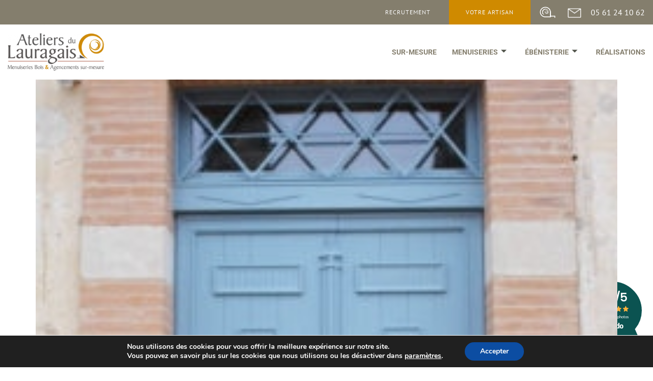

--- FILE ---
content_type: text/html; charset=UTF-8
request_url: https://ateliersdulauragais.com/sans-titre-14-2/
body_size: 21924
content:

<!DOCTYPE html>
<html dir="ltr" lang="fr-FR" prefix="og: https://ogp.me/ns#">

<head>
	<meta charset="UTF-8">
	<meta name="viewport" content="width=device-width, initial-scale=1.0" />
		<title>Sans-titre-14 | Ateliers du Lauragais</title>
<link rel="preconnect" href="https://fonts.googleapis.com">
<link rel="preconnect" href="https://fonts.gstatic.com" crossorigin>
<link rel="preload" href="https://fonts.gstatic.com/s/bitter/v36/rax8HiqOu8IVPmn7f4xpLjpSmw.woff2" as="font" type="font/woff2" crossorigin>
<link rel="preload" href="https://fonts.gstatic.com/s/ptsans/v17/jizaRExUiTo99u79D0KExcOPIDU.woff2" as="font" type="font/woff2" crossorigin>
<link rel="preload" href="https://fonts.gstatic.com/s/ptsans/v17/jizfRExUiTo99u79B_mh0O6tLR8a8zI.woff2" as="font" type="font/woff2" crossorigin>
	<style>img:is([sizes="auto" i], [sizes^="auto," i]) { contain-intrinsic-size: 3000px 1500px }</style>
	
		<!-- All in One SEO 4.9.3 - aioseo.com -->
	<meta name="robots" content="max-image-preview:large" />
	<meta name="author" content="laurent"/>
	<meta name="google-site-verification" content="QyTc_mK66l3owVZuU9Oj3d9mHhVvAu19OOyvIsez2Ww" />
	<link rel="canonical" href="https://ateliersdulauragais.com/sans-titre-14-2/" />
	<meta name="generator" content="All in One SEO (AIOSEO) 4.9.3" />
		<meta property="og:locale" content="fr_FR" />
		<meta property="og:site_name" content="Ateliers du Lauragais | Un site utilisant WordPress" />
		<meta property="og:type" content="article" />
		<meta property="og:title" content="Sans-titre-14 | Ateliers du Lauragais" />
		<meta property="og:url" content="https://ateliersdulauragais.com/sans-titre-14-2/" />
		<meta property="og:image" content="https://ateliersdulauragais.com/wp-content/uploads/2019/03/Sans-titre-14.jpg" />
		<meta property="og:image:secure_url" content="https://ateliersdulauragais.com/wp-content/uploads/2019/03/Sans-titre-14.jpg" />
		<meta property="og:image:width" content="580" />
		<meta property="og:image:height" content="700" />
		<meta property="article:published_time" content="2019-03-01T17:15:58+00:00" />
		<meta property="article:modified_time" content="2019-03-01T17:15:58+00:00" />
		<meta name="twitter:card" content="summary" />
		<meta name="twitter:title" content="Sans-titre-14 | Ateliers du Lauragais" />
		<meta name="twitter:image" content="https://ateliersdulauragais.com/wp-content/uploads/2025/03/SYMBOLE-ATELIERS-DU-LAURAGAIS_QUADRI_2024.png" />
		<script type="application/ld+json" class="aioseo-schema">
			{"@context":"https:\/\/schema.org","@graph":[{"@type":"BreadcrumbList","@id":"https:\/\/ateliersdulauragais.com\/sans-titre-14-2\/#breadcrumblist","itemListElement":[{"@type":"ListItem","@id":"https:\/\/ateliersdulauragais.com#listItem","position":1,"name":"Accueil","item":"https:\/\/ateliersdulauragais.com","nextItem":{"@type":"ListItem","@id":"https:\/\/ateliersdulauragais.com\/sans-titre-14-2\/#listItem","name":"Sans-titre-14"}},{"@type":"ListItem","@id":"https:\/\/ateliersdulauragais.com\/sans-titre-14-2\/#listItem","position":2,"name":"Sans-titre-14","previousItem":{"@type":"ListItem","@id":"https:\/\/ateliersdulauragais.com#listItem","name":"Accueil"}}]},{"@type":"ItemPage","@id":"https:\/\/ateliersdulauragais.com\/sans-titre-14-2\/#itempage","url":"https:\/\/ateliersdulauragais.com\/sans-titre-14-2\/","name":"Sans-titre-14 | Ateliers du Lauragais","inLanguage":"fr-FR","isPartOf":{"@id":"https:\/\/ateliersdulauragais.com\/#website"},"breadcrumb":{"@id":"https:\/\/ateliersdulauragais.com\/sans-titre-14-2\/#breadcrumblist"},"author":{"@id":"https:\/\/ateliersdulauragais.com\/author\/laurent\/#author"},"creator":{"@id":"https:\/\/ateliersdulauragais.com\/author\/laurent\/#author"},"datePublished":"2019-03-01T18:15:58+01:00","dateModified":"2019-03-01T18:15:58+01:00"},{"@type":"Organization","@id":"https:\/\/ateliersdulauragais.com\/#organization","name":"Ateliers du Lauragais","description":"Un site utilisant WordPress","url":"https:\/\/ateliersdulauragais.com\/","telephone":"+33561241062","logo":{"@type":"ImageObject","url":"https:\/\/ateliersdulauragais.com\/wp-content\/uploads\/2024\/07\/LOGO-ATELIERS-DU-LAURAGAIS_2-COULS_2024.png","@id":"https:\/\/ateliersdulauragais.com\/sans-titre-14-2\/#organizationLogo","width":250,"height":100},"image":{"@id":"https:\/\/ateliersdulauragais.com\/sans-titre-14-2\/#organizationLogo"}},{"@type":"Person","@id":"https:\/\/ateliersdulauragais.com\/author\/laurent\/#author","url":"https:\/\/ateliersdulauragais.com\/author\/laurent\/","name":"laurent","image":{"@type":"ImageObject","@id":"https:\/\/ateliersdulauragais.com\/sans-titre-14-2\/#authorImage","url":"https:\/\/secure.gravatar.com\/avatar\/8e8ccc8e1e3a8d0b92e46cba6347049ea4325b90df233189f6dbbd25b73777c5?s=96&d=mm&r=g","width":96,"height":96,"caption":"laurent"}},{"@type":"WebSite","@id":"https:\/\/ateliersdulauragais.com\/#website","url":"https:\/\/ateliersdulauragais.com\/","name":"Ateliers du Lauragais","description":"Un site utilisant WordPress","inLanguage":"fr-FR","publisher":{"@id":"https:\/\/ateliersdulauragais.com\/#organization"}}]}
		</script>
		<!-- All in One SEO -->

<link rel='dns-prefetch' href='//fonts.googleapis.com' />
<link rel="alternate" type="application/rss+xml" title="Ateliers du Lauragais &raquo; Flux" href="https://ateliersdulauragais.com/feed/" />
<link rel="alternate" type="application/rss+xml" title="Ateliers du Lauragais &raquo; Flux des commentaires" href="https://ateliersdulauragais.com/comments/feed/" />
<link rel="alternate" type="application/rss+xml" title="Ateliers du Lauragais &raquo; Sans-titre-14 Flux des commentaires" href="https://ateliersdulauragais.com/feed/?attachment_id=7165" />
		<!-- This site uses the Google Analytics by MonsterInsights plugin v9.11.1 - Using Analytics tracking - https://www.monsterinsights.com/ -->
							<script src="//www.googletagmanager.com/gtag/js?id=G-7K9K9PM27P"  data-cfasync="false" data-wpfc-render="false" type="text/javascript" async></script>
			<script data-cfasync="false" data-wpfc-render="false" type="text/javascript">
				var mi_version = '9.11.1';
				var mi_track_user = true;
				var mi_no_track_reason = '';
								var MonsterInsightsDefaultLocations = {"page_location":"https:\/\/ateliersdulauragais.com\/sans-titre-14-2\/"};
								if ( typeof MonsterInsightsPrivacyGuardFilter === 'function' ) {
					var MonsterInsightsLocations = (typeof MonsterInsightsExcludeQuery === 'object') ? MonsterInsightsPrivacyGuardFilter( MonsterInsightsExcludeQuery ) : MonsterInsightsPrivacyGuardFilter( MonsterInsightsDefaultLocations );
				} else {
					var MonsterInsightsLocations = (typeof MonsterInsightsExcludeQuery === 'object') ? MonsterInsightsExcludeQuery : MonsterInsightsDefaultLocations;
				}

								var disableStrs = [
										'ga-disable-G-7K9K9PM27P',
									];

				/* Function to detect opted out users */
				function __gtagTrackerIsOptedOut() {
					for (var index = 0; index < disableStrs.length; index++) {
						if (document.cookie.indexOf(disableStrs[index] + '=true') > -1) {
							return true;
						}
					}

					return false;
				}

				/* Disable tracking if the opt-out cookie exists. */
				if (__gtagTrackerIsOptedOut()) {
					for (var index = 0; index < disableStrs.length; index++) {
						window[disableStrs[index]] = true;
					}
				}

				/* Opt-out function */
				function __gtagTrackerOptout() {
					for (var index = 0; index < disableStrs.length; index++) {
						document.cookie = disableStrs[index] + '=true; expires=Thu, 31 Dec 2099 23:59:59 UTC; path=/';
						window[disableStrs[index]] = true;
					}
				}

				if ('undefined' === typeof gaOptout) {
					function gaOptout() {
						__gtagTrackerOptout();
					}
				}
								window.dataLayer = window.dataLayer || [];

				window.MonsterInsightsDualTracker = {
					helpers: {},
					trackers: {},
				};
				if (mi_track_user) {
					function __gtagDataLayer() {
						dataLayer.push(arguments);
					}

					function __gtagTracker(type, name, parameters) {
						if (!parameters) {
							parameters = {};
						}

						if (parameters.send_to) {
							__gtagDataLayer.apply(null, arguments);
							return;
						}

						if (type === 'event') {
														parameters.send_to = monsterinsights_frontend.v4_id;
							var hookName = name;
							if (typeof parameters['event_category'] !== 'undefined') {
								hookName = parameters['event_category'] + ':' + name;
							}

							if (typeof MonsterInsightsDualTracker.trackers[hookName] !== 'undefined') {
								MonsterInsightsDualTracker.trackers[hookName](parameters);
							} else {
								__gtagDataLayer('event', name, parameters);
							}
							
						} else {
							__gtagDataLayer.apply(null, arguments);
						}
					}

					__gtagTracker('js', new Date());
					__gtagTracker('set', {
						'developer_id.dZGIzZG': true,
											});
					if ( MonsterInsightsLocations.page_location ) {
						__gtagTracker('set', MonsterInsightsLocations);
					}
										__gtagTracker('config', 'G-7K9K9PM27P', {"forceSSL":"true"} );
										window.gtag = __gtagTracker;										(function () {
						/* https://developers.google.com/analytics/devguides/collection/analyticsjs/ */
						/* ga and __gaTracker compatibility shim. */
						var noopfn = function () {
							return null;
						};
						var newtracker = function () {
							return new Tracker();
						};
						var Tracker = function () {
							return null;
						};
						var p = Tracker.prototype;
						p.get = noopfn;
						p.set = noopfn;
						p.send = function () {
							var args = Array.prototype.slice.call(arguments);
							args.unshift('send');
							__gaTracker.apply(null, args);
						};
						var __gaTracker = function () {
							var len = arguments.length;
							if (len === 0) {
								return;
							}
							var f = arguments[len - 1];
							if (typeof f !== 'object' || f === null || typeof f.hitCallback !== 'function') {
								if ('send' === arguments[0]) {
									var hitConverted, hitObject = false, action;
									if ('event' === arguments[1]) {
										if ('undefined' !== typeof arguments[3]) {
											hitObject = {
												'eventAction': arguments[3],
												'eventCategory': arguments[2],
												'eventLabel': arguments[4],
												'value': arguments[5] ? arguments[5] : 1,
											}
										}
									}
									if ('pageview' === arguments[1]) {
										if ('undefined' !== typeof arguments[2]) {
											hitObject = {
												'eventAction': 'page_view',
												'page_path': arguments[2],
											}
										}
									}
									if (typeof arguments[2] === 'object') {
										hitObject = arguments[2];
									}
									if (typeof arguments[5] === 'object') {
										Object.assign(hitObject, arguments[5]);
									}
									if ('undefined' !== typeof arguments[1].hitType) {
										hitObject = arguments[1];
										if ('pageview' === hitObject.hitType) {
											hitObject.eventAction = 'page_view';
										}
									}
									if (hitObject) {
										action = 'timing' === arguments[1].hitType ? 'timing_complete' : hitObject.eventAction;
										hitConverted = mapArgs(hitObject);
										__gtagTracker('event', action, hitConverted);
									}
								}
								return;
							}

							function mapArgs(args) {
								var arg, hit = {};
								var gaMap = {
									'eventCategory': 'event_category',
									'eventAction': 'event_action',
									'eventLabel': 'event_label',
									'eventValue': 'event_value',
									'nonInteraction': 'non_interaction',
									'timingCategory': 'event_category',
									'timingVar': 'name',
									'timingValue': 'value',
									'timingLabel': 'event_label',
									'page': 'page_path',
									'location': 'page_location',
									'title': 'page_title',
									'referrer' : 'page_referrer',
								};
								for (arg in args) {
																		if (!(!args.hasOwnProperty(arg) || !gaMap.hasOwnProperty(arg))) {
										hit[gaMap[arg]] = args[arg];
									} else {
										hit[arg] = args[arg];
									}
								}
								return hit;
							}

							try {
								f.hitCallback();
							} catch (ex) {
							}
						};
						__gaTracker.create = newtracker;
						__gaTracker.getByName = newtracker;
						__gaTracker.getAll = function () {
							return [];
						};
						__gaTracker.remove = noopfn;
						__gaTracker.loaded = true;
						window['__gaTracker'] = __gaTracker;
					})();
									} else {
										console.log("");
					(function () {
						function __gtagTracker() {
							return null;
						}

						window['__gtagTracker'] = __gtagTracker;
						window['gtag'] = __gtagTracker;
					})();
									}
			</script>
							<!-- / Google Analytics by MonsterInsights -->
		<script type="text/javascript">
/* <![CDATA[ */
window._wpemojiSettings = {"baseUrl":"https:\/\/s.w.org\/images\/core\/emoji\/16.0.1\/72x72\/","ext":".png","svgUrl":"https:\/\/s.w.org\/images\/core\/emoji\/16.0.1\/svg\/","svgExt":".svg","source":{"concatemoji":"https:\/\/ateliersdulauragais.com\/wp-includes\/js\/wp-emoji-release.min.js?ver=6.8.3"}};
/*! This file is auto-generated */
!function(s,n){var o,i,e;function c(e){try{var t={supportTests:e,timestamp:(new Date).valueOf()};sessionStorage.setItem(o,JSON.stringify(t))}catch(e){}}function p(e,t,n){e.clearRect(0,0,e.canvas.width,e.canvas.height),e.fillText(t,0,0);var t=new Uint32Array(e.getImageData(0,0,e.canvas.width,e.canvas.height).data),a=(e.clearRect(0,0,e.canvas.width,e.canvas.height),e.fillText(n,0,0),new Uint32Array(e.getImageData(0,0,e.canvas.width,e.canvas.height).data));return t.every(function(e,t){return e===a[t]})}function u(e,t){e.clearRect(0,0,e.canvas.width,e.canvas.height),e.fillText(t,0,0);for(var n=e.getImageData(16,16,1,1),a=0;a<n.data.length;a++)if(0!==n.data[a])return!1;return!0}function f(e,t,n,a){switch(t){case"flag":return n(e,"\ud83c\udff3\ufe0f\u200d\u26a7\ufe0f","\ud83c\udff3\ufe0f\u200b\u26a7\ufe0f")?!1:!n(e,"\ud83c\udde8\ud83c\uddf6","\ud83c\udde8\u200b\ud83c\uddf6")&&!n(e,"\ud83c\udff4\udb40\udc67\udb40\udc62\udb40\udc65\udb40\udc6e\udb40\udc67\udb40\udc7f","\ud83c\udff4\u200b\udb40\udc67\u200b\udb40\udc62\u200b\udb40\udc65\u200b\udb40\udc6e\u200b\udb40\udc67\u200b\udb40\udc7f");case"emoji":return!a(e,"\ud83e\udedf")}return!1}function g(e,t,n,a){var r="undefined"!=typeof WorkerGlobalScope&&self instanceof WorkerGlobalScope?new OffscreenCanvas(300,150):s.createElement("canvas"),o=r.getContext("2d",{willReadFrequently:!0}),i=(o.textBaseline="top",o.font="600 32px Arial",{});return e.forEach(function(e){i[e]=t(o,e,n,a)}),i}function t(e){var t=s.createElement("script");t.src=e,t.defer=!0,s.head.appendChild(t)}"undefined"!=typeof Promise&&(o="wpEmojiSettingsSupports",i=["flag","emoji"],n.supports={everything:!0,everythingExceptFlag:!0},e=new Promise(function(e){s.addEventListener("DOMContentLoaded",e,{once:!0})}),new Promise(function(t){var n=function(){try{var e=JSON.parse(sessionStorage.getItem(o));if("object"==typeof e&&"number"==typeof e.timestamp&&(new Date).valueOf()<e.timestamp+604800&&"object"==typeof e.supportTests)return e.supportTests}catch(e){}return null}();if(!n){if("undefined"!=typeof Worker&&"undefined"!=typeof OffscreenCanvas&&"undefined"!=typeof URL&&URL.createObjectURL&&"undefined"!=typeof Blob)try{var e="postMessage("+g.toString()+"("+[JSON.stringify(i),f.toString(),p.toString(),u.toString()].join(",")+"));",a=new Blob([e],{type:"text/javascript"}),r=new Worker(URL.createObjectURL(a),{name:"wpTestEmojiSupports"});return void(r.onmessage=function(e){c(n=e.data),r.terminate(),t(n)})}catch(e){}c(n=g(i,f,p,u))}t(n)}).then(function(e){for(var t in e)n.supports[t]=e[t],n.supports.everything=n.supports.everything&&n.supports[t],"flag"!==t&&(n.supports.everythingExceptFlag=n.supports.everythingExceptFlag&&n.supports[t]);n.supports.everythingExceptFlag=n.supports.everythingExceptFlag&&!n.supports.flag,n.DOMReady=!1,n.readyCallback=function(){n.DOMReady=!0}}).then(function(){return e}).then(function(){var e;n.supports.everything||(n.readyCallback(),(e=n.source||{}).concatemoji?t(e.concatemoji):e.wpemoji&&e.twemoji&&(t(e.twemoji),t(e.wpemoji)))}))}((window,document),window._wpemojiSettings);
/* ]]> */
</script>
<link rel='stylesheet' id='elementor-frontend-css' href='https://ateliersdulauragais.com/wp-content/plugins/elementor/assets/css/frontend.min.css?ver=3.34.2' media='all' />
<link rel='stylesheet' id='elementor-post-7480-css' href='https://ateliersdulauragais.com/wp-content/uploads/elementor/css/post-7480.css?ver=1768959088' media='all' />
<link rel='stylesheet' id='elementor-post-11561-css' href='https://ateliersdulauragais.com/wp-content/uploads/elementor/css/post-11561.css?ver=1768959088' media='all' />
<style id='wp-emoji-styles-inline-css'>

	img.wp-smiley, img.emoji {
		display: inline !important;
		border: none !important;
		box-shadow: none !important;
		height: 1em !important;
		width: 1em !important;
		margin: 0 0.07em !important;
		vertical-align: -0.1em !important;
		background: none !important;
		padding: 0 !important;
	}
</style>
<link rel='stylesheet' id='wp-block-library-css' href='https://ateliersdulauragais.com/wp-includes/css/dist/block-library/style.min.css?ver=6.8.3' media='all' />
<style id='classic-theme-styles-inline-css'>
/*! This file is auto-generated */
.wp-block-button__link{color:#fff;background-color:#32373c;border-radius:9999px;box-shadow:none;text-decoration:none;padding:calc(.667em + 2px) calc(1.333em + 2px);font-size:1.125em}.wp-block-file__button{background:#32373c;color:#fff;text-decoration:none}
</style>
<link rel='stylesheet' id='aioseo/css/src/vue/standalone/blocks/table-of-contents/global.scss-css' href='https://ateliersdulauragais.com/wp-content/plugins/all-in-one-seo-pack/dist/Lite/assets/css/table-of-contents/global.e90f6d47.css?ver=4.9.3' media='all' />
<style id='global-styles-inline-css'>
:root{--wp--preset--aspect-ratio--square: 1;--wp--preset--aspect-ratio--4-3: 4/3;--wp--preset--aspect-ratio--3-4: 3/4;--wp--preset--aspect-ratio--3-2: 3/2;--wp--preset--aspect-ratio--2-3: 2/3;--wp--preset--aspect-ratio--16-9: 16/9;--wp--preset--aspect-ratio--9-16: 9/16;--wp--preset--color--black: #000000;--wp--preset--color--cyan-bluish-gray: #abb8c3;--wp--preset--color--white: #ffffff;--wp--preset--color--pale-pink: #f78da7;--wp--preset--color--vivid-red: #cf2e2e;--wp--preset--color--luminous-vivid-orange: #ff6900;--wp--preset--color--luminous-vivid-amber: #fcb900;--wp--preset--color--light-green-cyan: #7bdcb5;--wp--preset--color--vivid-green-cyan: #00d084;--wp--preset--color--pale-cyan-blue: #8ed1fc;--wp--preset--color--vivid-cyan-blue: #0693e3;--wp--preset--color--vivid-purple: #9b51e0;--wp--preset--gradient--vivid-cyan-blue-to-vivid-purple: linear-gradient(135deg,rgba(6,147,227,1) 0%,rgb(155,81,224) 100%);--wp--preset--gradient--light-green-cyan-to-vivid-green-cyan: linear-gradient(135deg,rgb(122,220,180) 0%,rgb(0,208,130) 100%);--wp--preset--gradient--luminous-vivid-amber-to-luminous-vivid-orange: linear-gradient(135deg,rgba(252,185,0,1) 0%,rgba(255,105,0,1) 100%);--wp--preset--gradient--luminous-vivid-orange-to-vivid-red: linear-gradient(135deg,rgba(255,105,0,1) 0%,rgb(207,46,46) 100%);--wp--preset--gradient--very-light-gray-to-cyan-bluish-gray: linear-gradient(135deg,rgb(238,238,238) 0%,rgb(169,184,195) 100%);--wp--preset--gradient--cool-to-warm-spectrum: linear-gradient(135deg,rgb(74,234,220) 0%,rgb(151,120,209) 20%,rgb(207,42,186) 40%,rgb(238,44,130) 60%,rgb(251,105,98) 80%,rgb(254,248,76) 100%);--wp--preset--gradient--blush-light-purple: linear-gradient(135deg,rgb(255,206,236) 0%,rgb(152,150,240) 100%);--wp--preset--gradient--blush-bordeaux: linear-gradient(135deg,rgb(254,205,165) 0%,rgb(254,45,45) 50%,rgb(107,0,62) 100%);--wp--preset--gradient--luminous-dusk: linear-gradient(135deg,rgb(255,203,112) 0%,rgb(199,81,192) 50%,rgb(65,88,208) 100%);--wp--preset--gradient--pale-ocean: linear-gradient(135deg,rgb(255,245,203) 0%,rgb(182,227,212) 50%,rgb(51,167,181) 100%);--wp--preset--gradient--electric-grass: linear-gradient(135deg,rgb(202,248,128) 0%,rgb(113,206,126) 100%);--wp--preset--gradient--midnight: linear-gradient(135deg,rgb(2,3,129) 0%,rgb(40,116,252) 100%);--wp--preset--font-size--small: 13px;--wp--preset--font-size--medium: 20px;--wp--preset--font-size--large: 36px;--wp--preset--font-size--x-large: 42px;--wp--preset--spacing--20: 0.44rem;--wp--preset--spacing--30: 0.67rem;--wp--preset--spacing--40: 1rem;--wp--preset--spacing--50: 1.5rem;--wp--preset--spacing--60: 2.25rem;--wp--preset--spacing--70: 3.38rem;--wp--preset--spacing--80: 5.06rem;--wp--preset--shadow--natural: 6px 6px 9px rgba(0, 0, 0, 0.2);--wp--preset--shadow--deep: 12px 12px 50px rgba(0, 0, 0, 0.4);--wp--preset--shadow--sharp: 6px 6px 0px rgba(0, 0, 0, 0.2);--wp--preset--shadow--outlined: 6px 6px 0px -3px rgba(255, 255, 255, 1), 6px 6px rgba(0, 0, 0, 1);--wp--preset--shadow--crisp: 6px 6px 0px rgba(0, 0, 0, 1);}:where(.is-layout-flex){gap: 0.5em;}:where(.is-layout-grid){gap: 0.5em;}body .is-layout-flex{display: flex;}.is-layout-flex{flex-wrap: wrap;align-items: center;}.is-layout-flex > :is(*, div){margin: 0;}body .is-layout-grid{display: grid;}.is-layout-grid > :is(*, div){margin: 0;}:where(.wp-block-columns.is-layout-flex){gap: 2em;}:where(.wp-block-columns.is-layout-grid){gap: 2em;}:where(.wp-block-post-template.is-layout-flex){gap: 1.25em;}:where(.wp-block-post-template.is-layout-grid){gap: 1.25em;}.has-black-color{color: var(--wp--preset--color--black) !important;}.has-cyan-bluish-gray-color{color: var(--wp--preset--color--cyan-bluish-gray) !important;}.has-white-color{color: var(--wp--preset--color--white) !important;}.has-pale-pink-color{color: var(--wp--preset--color--pale-pink) !important;}.has-vivid-red-color{color: var(--wp--preset--color--vivid-red) !important;}.has-luminous-vivid-orange-color{color: var(--wp--preset--color--luminous-vivid-orange) !important;}.has-luminous-vivid-amber-color{color: var(--wp--preset--color--luminous-vivid-amber) !important;}.has-light-green-cyan-color{color: var(--wp--preset--color--light-green-cyan) !important;}.has-vivid-green-cyan-color{color: var(--wp--preset--color--vivid-green-cyan) !important;}.has-pale-cyan-blue-color{color: var(--wp--preset--color--pale-cyan-blue) !important;}.has-vivid-cyan-blue-color{color: var(--wp--preset--color--vivid-cyan-blue) !important;}.has-vivid-purple-color{color: var(--wp--preset--color--vivid-purple) !important;}.has-black-background-color{background-color: var(--wp--preset--color--black) !important;}.has-cyan-bluish-gray-background-color{background-color: var(--wp--preset--color--cyan-bluish-gray) !important;}.has-white-background-color{background-color: var(--wp--preset--color--white) !important;}.has-pale-pink-background-color{background-color: var(--wp--preset--color--pale-pink) !important;}.has-vivid-red-background-color{background-color: var(--wp--preset--color--vivid-red) !important;}.has-luminous-vivid-orange-background-color{background-color: var(--wp--preset--color--luminous-vivid-orange) !important;}.has-luminous-vivid-amber-background-color{background-color: var(--wp--preset--color--luminous-vivid-amber) !important;}.has-light-green-cyan-background-color{background-color: var(--wp--preset--color--light-green-cyan) !important;}.has-vivid-green-cyan-background-color{background-color: var(--wp--preset--color--vivid-green-cyan) !important;}.has-pale-cyan-blue-background-color{background-color: var(--wp--preset--color--pale-cyan-blue) !important;}.has-vivid-cyan-blue-background-color{background-color: var(--wp--preset--color--vivid-cyan-blue) !important;}.has-vivid-purple-background-color{background-color: var(--wp--preset--color--vivid-purple) !important;}.has-black-border-color{border-color: var(--wp--preset--color--black) !important;}.has-cyan-bluish-gray-border-color{border-color: var(--wp--preset--color--cyan-bluish-gray) !important;}.has-white-border-color{border-color: var(--wp--preset--color--white) !important;}.has-pale-pink-border-color{border-color: var(--wp--preset--color--pale-pink) !important;}.has-vivid-red-border-color{border-color: var(--wp--preset--color--vivid-red) !important;}.has-luminous-vivid-orange-border-color{border-color: var(--wp--preset--color--luminous-vivid-orange) !important;}.has-luminous-vivid-amber-border-color{border-color: var(--wp--preset--color--luminous-vivid-amber) !important;}.has-light-green-cyan-border-color{border-color: var(--wp--preset--color--light-green-cyan) !important;}.has-vivid-green-cyan-border-color{border-color: var(--wp--preset--color--vivid-green-cyan) !important;}.has-pale-cyan-blue-border-color{border-color: var(--wp--preset--color--pale-cyan-blue) !important;}.has-vivid-cyan-blue-border-color{border-color: var(--wp--preset--color--vivid-cyan-blue) !important;}.has-vivid-purple-border-color{border-color: var(--wp--preset--color--vivid-purple) !important;}.has-vivid-cyan-blue-to-vivid-purple-gradient-background{background: var(--wp--preset--gradient--vivid-cyan-blue-to-vivid-purple) !important;}.has-light-green-cyan-to-vivid-green-cyan-gradient-background{background: var(--wp--preset--gradient--light-green-cyan-to-vivid-green-cyan) !important;}.has-luminous-vivid-amber-to-luminous-vivid-orange-gradient-background{background: var(--wp--preset--gradient--luminous-vivid-amber-to-luminous-vivid-orange) !important;}.has-luminous-vivid-orange-to-vivid-red-gradient-background{background: var(--wp--preset--gradient--luminous-vivid-orange-to-vivid-red) !important;}.has-very-light-gray-to-cyan-bluish-gray-gradient-background{background: var(--wp--preset--gradient--very-light-gray-to-cyan-bluish-gray) !important;}.has-cool-to-warm-spectrum-gradient-background{background: var(--wp--preset--gradient--cool-to-warm-spectrum) !important;}.has-blush-light-purple-gradient-background{background: var(--wp--preset--gradient--blush-light-purple) !important;}.has-blush-bordeaux-gradient-background{background: var(--wp--preset--gradient--blush-bordeaux) !important;}.has-luminous-dusk-gradient-background{background: var(--wp--preset--gradient--luminous-dusk) !important;}.has-pale-ocean-gradient-background{background: var(--wp--preset--gradient--pale-ocean) !important;}.has-electric-grass-gradient-background{background: var(--wp--preset--gradient--electric-grass) !important;}.has-midnight-gradient-background{background: var(--wp--preset--gradient--midnight) !important;}.has-small-font-size{font-size: var(--wp--preset--font-size--small) !important;}.has-medium-font-size{font-size: var(--wp--preset--font-size--medium) !important;}.has-large-font-size{font-size: var(--wp--preset--font-size--large) !important;}.has-x-large-font-size{font-size: var(--wp--preset--font-size--x-large) !important;}
:where(.wp-block-post-template.is-layout-flex){gap: 1.25em;}:where(.wp-block-post-template.is-layout-grid){gap: 1.25em;}
:where(.wp-block-columns.is-layout-flex){gap: 2em;}:where(.wp-block-columns.is-layout-grid){gap: 2em;}
:root :where(.wp-block-pullquote){font-size: 1.5em;line-height: 1.6;}
</style>
<link rel='stylesheet' id='dashicons-css' href='https://ateliersdulauragais.com/wp-includes/css/dashicons.min.css?ver=6.8.3' media='all' />
<link rel='stylesheet' id='everest-forms-general-css' href='https://ateliersdulauragais.com/wp-content/plugins/everest-forms/assets/css/everest-forms.css?ver=3.4.1' media='all' />
<link rel='stylesheet' id='jquery-intl-tel-input-css' href='https://ateliersdulauragais.com/wp-content/plugins/everest-forms/assets/css/intlTelInput.css?ver=3.4.1' media='all' />
<link rel='stylesheet' id='ekit-widget-styles-css' href='https://ateliersdulauragais.com/wp-content/plugins/elementskit-lite/widgets/init/assets/css/widget-styles.css?ver=3.7.8' media='all' />
<link rel='stylesheet' id='ekit-responsive-css' href='https://ateliersdulauragais.com/wp-content/plugins/elementskit-lite/widgets/init/assets/css/responsive.css?ver=3.7.8' media='all' />
<link rel='stylesheet' id='kalium-child-css' href='https://ateliersdulauragais.com/wp-content/themes/kalium-child/style.css?ver=6.8.3' media='all' />
<link rel='stylesheet' id='kalium-bootstrap-css-css' href='https://ateliersdulauragais.com/wp-content/themes/kalium/assets/css/bootstrap.min.css?ver=3.30.1766060015' media='all' />
<link rel='stylesheet' id='kalium-theme-base-css-css' href='https://ateliersdulauragais.com/wp-content/themes/kalium/assets/css/base.min.css?ver=3.30.1766060015' media='all' />
<link rel='stylesheet' id='kalium-theme-style-new-css-css' href='https://ateliersdulauragais.com/wp-content/themes/kalium/assets/css/new/style.min.css?ver=3.30.1766060015' media='all' />
<link rel='stylesheet' id='kalium-theme-other-css-css' href='https://ateliersdulauragais.com/wp-content/themes/kalium/assets/css/other.min.css?ver=3.30.1766060015' media='all' />
<link rel='stylesheet' id='kalium-css-loaders-css' href='https://ateliersdulauragais.com/wp-content/themes/kalium/assets/admin/css/css-loaders.css?ver=3.30.1766060015' media='all' />
<link rel='stylesheet' id='kalium-style-css-css' href='https://ateliersdulauragais.com/wp-content/themes/kalium/style.css?ver=3.30.1766060015' media='all' />
<link rel='stylesheet' id='custom-skin-css' href='https://ateliersdulauragais.com/wp-content/themes/kalium-child/custom-skin.css?ver=8a04cf0fcf7d6a8304a21b23cab47be7' media='all' />
<link rel='stylesheet' id='kalium-fluidbox-css-css' href='https://ateliersdulauragais.com/wp-content/themes/kalium/assets/vendors/fluidbox/css/fluidbox.min.css?ver=3.30.1766060015' media='all' />
<link rel='stylesheet' id='moove_gdpr_frontend-css' href='https://ateliersdulauragais.com/wp-content/plugins/gdpr-cookie-compliance/dist/styles/gdpr-main.css?ver=5.0.9' media='all' />
<style id='moove_gdpr_frontend-inline-css'>
#moove_gdpr_cookie_modal,#moove_gdpr_cookie_info_bar,.gdpr_cookie_settings_shortcode_content{font-family:&#039;Nunito&#039;,sans-serif}#moove_gdpr_save_popup_settings_button{background-color:#373737;color:#fff}#moove_gdpr_save_popup_settings_button:hover{background-color:#000}#moove_gdpr_cookie_info_bar .moove-gdpr-info-bar-container .moove-gdpr-info-bar-content a.mgbutton,#moove_gdpr_cookie_info_bar .moove-gdpr-info-bar-container .moove-gdpr-info-bar-content button.mgbutton{background-color:#0C4DA2}#moove_gdpr_cookie_modal .moove-gdpr-modal-content .moove-gdpr-modal-footer-content .moove-gdpr-button-holder a.mgbutton,#moove_gdpr_cookie_modal .moove-gdpr-modal-content .moove-gdpr-modal-footer-content .moove-gdpr-button-holder button.mgbutton,.gdpr_cookie_settings_shortcode_content .gdpr-shr-button.button-green{background-color:#0C4DA2;border-color:#0C4DA2}#moove_gdpr_cookie_modal .moove-gdpr-modal-content .moove-gdpr-modal-footer-content .moove-gdpr-button-holder a.mgbutton:hover,#moove_gdpr_cookie_modal .moove-gdpr-modal-content .moove-gdpr-modal-footer-content .moove-gdpr-button-holder button.mgbutton:hover,.gdpr_cookie_settings_shortcode_content .gdpr-shr-button.button-green:hover{background-color:#fff;color:#0C4DA2}#moove_gdpr_cookie_modal .moove-gdpr-modal-content .moove-gdpr-modal-close i,#moove_gdpr_cookie_modal .moove-gdpr-modal-content .moove-gdpr-modal-close span.gdpr-icon{background-color:#0C4DA2;border:1px solid #0C4DA2}#moove_gdpr_cookie_info_bar span.moove-gdpr-infobar-allow-all.focus-g,#moove_gdpr_cookie_info_bar span.moove-gdpr-infobar-allow-all:focus,#moove_gdpr_cookie_info_bar button.moove-gdpr-infobar-allow-all.focus-g,#moove_gdpr_cookie_info_bar button.moove-gdpr-infobar-allow-all:focus,#moove_gdpr_cookie_info_bar span.moove-gdpr-infobar-reject-btn.focus-g,#moove_gdpr_cookie_info_bar span.moove-gdpr-infobar-reject-btn:focus,#moove_gdpr_cookie_info_bar button.moove-gdpr-infobar-reject-btn.focus-g,#moove_gdpr_cookie_info_bar button.moove-gdpr-infobar-reject-btn:focus,#moove_gdpr_cookie_info_bar span.change-settings-button.focus-g,#moove_gdpr_cookie_info_bar span.change-settings-button:focus,#moove_gdpr_cookie_info_bar button.change-settings-button.focus-g,#moove_gdpr_cookie_info_bar button.change-settings-button:focus{-webkit-box-shadow:0 0 1px 3px #0C4DA2;-moz-box-shadow:0 0 1px 3px #0C4DA2;box-shadow:0 0 1px 3px #0C4DA2}#moove_gdpr_cookie_modal .moove-gdpr-modal-content .moove-gdpr-modal-close i:hover,#moove_gdpr_cookie_modal .moove-gdpr-modal-content .moove-gdpr-modal-close span.gdpr-icon:hover,#moove_gdpr_cookie_info_bar span[data-href]>u.change-settings-button{color:#0C4DA2}#moove_gdpr_cookie_modal .moove-gdpr-modal-content .moove-gdpr-modal-left-content #moove-gdpr-menu li.menu-item-selected a span.gdpr-icon,#moove_gdpr_cookie_modal .moove-gdpr-modal-content .moove-gdpr-modal-left-content #moove-gdpr-menu li.menu-item-selected button span.gdpr-icon{color:inherit}#moove_gdpr_cookie_modal .moove-gdpr-modal-content .moove-gdpr-modal-left-content #moove-gdpr-menu li a span.gdpr-icon,#moove_gdpr_cookie_modal .moove-gdpr-modal-content .moove-gdpr-modal-left-content #moove-gdpr-menu li button span.gdpr-icon{color:inherit}#moove_gdpr_cookie_modal .gdpr-acc-link{line-height:0;font-size:0;color:transparent;position:absolute}#moove_gdpr_cookie_modal .moove-gdpr-modal-content .moove-gdpr-modal-close:hover i,#moove_gdpr_cookie_modal .moove-gdpr-modal-content .moove-gdpr-modal-left-content #moove-gdpr-menu li a,#moove_gdpr_cookie_modal .moove-gdpr-modal-content .moove-gdpr-modal-left-content #moove-gdpr-menu li button,#moove_gdpr_cookie_modal .moove-gdpr-modal-content .moove-gdpr-modal-left-content #moove-gdpr-menu li button i,#moove_gdpr_cookie_modal .moove-gdpr-modal-content .moove-gdpr-modal-left-content #moove-gdpr-menu li a i,#moove_gdpr_cookie_modal .moove-gdpr-modal-content .moove-gdpr-tab-main .moove-gdpr-tab-main-content a:hover,#moove_gdpr_cookie_info_bar.moove-gdpr-dark-scheme .moove-gdpr-info-bar-container .moove-gdpr-info-bar-content a.mgbutton:hover,#moove_gdpr_cookie_info_bar.moove-gdpr-dark-scheme .moove-gdpr-info-bar-container .moove-gdpr-info-bar-content button.mgbutton:hover,#moove_gdpr_cookie_info_bar.moove-gdpr-dark-scheme .moove-gdpr-info-bar-container .moove-gdpr-info-bar-content a:hover,#moove_gdpr_cookie_info_bar.moove-gdpr-dark-scheme .moove-gdpr-info-bar-container .moove-gdpr-info-bar-content button:hover,#moove_gdpr_cookie_info_bar.moove-gdpr-dark-scheme .moove-gdpr-info-bar-container .moove-gdpr-info-bar-content span.change-settings-button:hover,#moove_gdpr_cookie_info_bar.moove-gdpr-dark-scheme .moove-gdpr-info-bar-container .moove-gdpr-info-bar-content button.change-settings-button:hover,#moove_gdpr_cookie_info_bar.moove-gdpr-dark-scheme .moove-gdpr-info-bar-container .moove-gdpr-info-bar-content u.change-settings-button:hover,#moove_gdpr_cookie_info_bar span[data-href]>u.change-settings-button,#moove_gdpr_cookie_info_bar.moove-gdpr-dark-scheme .moove-gdpr-info-bar-container .moove-gdpr-info-bar-content a.mgbutton.focus-g,#moove_gdpr_cookie_info_bar.moove-gdpr-dark-scheme .moove-gdpr-info-bar-container .moove-gdpr-info-bar-content button.mgbutton.focus-g,#moove_gdpr_cookie_info_bar.moove-gdpr-dark-scheme .moove-gdpr-info-bar-container .moove-gdpr-info-bar-content a.focus-g,#moove_gdpr_cookie_info_bar.moove-gdpr-dark-scheme .moove-gdpr-info-bar-container .moove-gdpr-info-bar-content button.focus-g,#moove_gdpr_cookie_info_bar.moove-gdpr-dark-scheme .moove-gdpr-info-bar-container .moove-gdpr-info-bar-content a.mgbutton:focus,#moove_gdpr_cookie_info_bar.moove-gdpr-dark-scheme .moove-gdpr-info-bar-container .moove-gdpr-info-bar-content button.mgbutton:focus,#moove_gdpr_cookie_info_bar.moove-gdpr-dark-scheme .moove-gdpr-info-bar-container .moove-gdpr-info-bar-content a:focus,#moove_gdpr_cookie_info_bar.moove-gdpr-dark-scheme .moove-gdpr-info-bar-container .moove-gdpr-info-bar-content button:focus,#moove_gdpr_cookie_info_bar.moove-gdpr-dark-scheme .moove-gdpr-info-bar-container .moove-gdpr-info-bar-content span.change-settings-button.focus-g,span.change-settings-button:focus,button.change-settings-button.focus-g,button.change-settings-button:focus,#moove_gdpr_cookie_info_bar.moove-gdpr-dark-scheme .moove-gdpr-info-bar-container .moove-gdpr-info-bar-content u.change-settings-button.focus-g,#moove_gdpr_cookie_info_bar.moove-gdpr-dark-scheme .moove-gdpr-info-bar-container .moove-gdpr-info-bar-content u.change-settings-button:focus{color:#0C4DA2}#moove_gdpr_cookie_modal .moove-gdpr-branding.focus-g span,#moove_gdpr_cookie_modal .moove-gdpr-modal-content .moove-gdpr-tab-main a.focus-g,#moove_gdpr_cookie_modal .moove-gdpr-modal-content .moove-gdpr-tab-main .gdpr-cd-details-toggle.focus-g{color:#0C4DA2}#moove_gdpr_cookie_modal.gdpr_lightbox-hide{display:none}
</style>
<link rel='stylesheet' id='typolab-bitter-font-6-css' href='https://fonts.googleapis.com/css2?family=Bitter%3Awght%40400%3B700%3B800&#038;display=swap&#038;ver=3.30' media='all' />
<link rel='stylesheet' id='typolab-pt-sans-font-5-css' href='https://fonts.googleapis.com/css2?family=PT+Sans%3Awght%40400%3B700&#038;display=swap&#038;ver=3.30' media='all' />
<link rel='stylesheet' id='elementor-gf-local-ptsans-css' href='https://ateliersdulauragais.com/wp-content/uploads/elementor/google-fonts/css/ptsans.css?ver=1742218268' media='all' />
<link rel='stylesheet' id='elementor-gf-local-roboto-css' href='https://ateliersdulauragais.com/wp-content/uploads/elementor/google-fonts/css/roboto.css?ver=1742218273' media='all' />
<link rel='stylesheet' id='elementor-icons-ekiticons-css' href='https://ateliersdulauragais.com/wp-content/plugins/elementskit-lite/modules/elementskit-icon-pack/assets/css/ekiticons.css?ver=3.7.8' media='all' />
	<script type="text/javascript">
		var ajaxurl = ajaxurl || 'https://ateliersdulauragais.com/wp-admin/admin-ajax.php';
			</script>
	
<style data-font-appearance-settings>h1, .h1, .section-title h1 {
	font-size: 40px;
	text-transform: uppercase;
}
@media screen and (max-width: 768px) {
h1, .h1, .section-title h1 {
	font-size: 35px;
}
}
h2, .h2, .single-post .post-comments--section-title h2, .section-title h2 {
	font-size: 30px;
	line-height: 40px;
	text-transform: uppercase;
}
@media screen and (max-width: 768px) {
h2, .h2, .single-post .post-comments--section-title h2, .section-title h2 {
	font-size: 25px;
}
}
h3, .h3, .section-title h3 {
	font-size: 20px;
	text-transform: uppercase;
}
@media screen and (max-width: 992px) {
h3, .h3, .section-title h3 {
	font-size: 18px;
}
}
h4, .h4, .section-title h4 {
	font-size: 18px;
}
h5, .h5 {
	font-size: 16px;
}
h6, .h6 {
	font-size: 14px;
}
p, .section-title p {
	font-size: 16px;
}
.site-header .header-block__item {
	font-size: 14px;
	text-transform: uppercase;
}
.site-header .top-header-bar .header-block__item {
	font-size: 14px;
	text-transform: uppercase;
}

.site-footer .footer-widgets .widget .textwidget, .site-footer .footer-widgets .widget p {
	font-size: 14px;
	line-height: 17px;
}















.portfolio-holder .thumb .hover-state .info h3, .portfolio-holder .item-box .info h3 {
	font-size: 20px;
}
.single-portfolio-holder .title h1, .single-portfolio-holder.portfolio-type-5 .portfolio-description-container .portfolio-description-showinfo h3 {
	font-size: 18px;
}
.portfolio-holder .thumb .hover-state .info p, .portfolio-holder .item-box .info h3 {
	font-size: 18px;
}
@media screen and (max-width: 992px) {
.portfolio-holder .thumb .hover-state .info p, .portfolio-holder .item-box .info h3 {
	text-transform: uppercase;
}
}</style>
<style data-base-selectors>h1, .h1, .section-title h1, h2, .h2, .single-post .post-comments--section-title h2, .section-title h2, h3, .h3, .section-title h3, h4, .h4, .section-title h4, h5, .h5, h6, .h6{font-family:"Bitter";font-style:normal;font-weight:700}</style>
<style data-base-selectors>body{font-family:"PT Sans";font-style:normal;font-weight:normal}p, .section-title p{font-family:"PT Sans";font-style:normal;font-weight:normal}</style>
<style data-custom-selectors>.font-5{font-family:"PT Sans";font-style:normal;font-weight:normal}ul.menu{font-family:"PT Sans";font-style:normal;font-weight:700;text-transform:uppercase;font-size:18px}Portfolio{font-family:"PT Sans";font-style:normal;font-weight:700;font-size:25px}</style><script type="text/javascript" src="https://ateliersdulauragais.com/wp-content/plugins/google-analytics-for-wordpress/assets/js/frontend-gtag.min.js?ver=9.11.1" id="monsterinsights-frontend-script-js" async="async" data-wp-strategy="async"></script>
<script data-cfasync="false" data-wpfc-render="false" type="text/javascript" id='monsterinsights-frontend-script-js-extra'>/* <![CDATA[ */
var monsterinsights_frontend = {"js_events_tracking":"true","download_extensions":"doc,pdf,ppt,zip,xls,docx,pptx,xlsx","inbound_paths":"[]","home_url":"https:\/\/ateliersdulauragais.com","hash_tracking":"false","v4_id":"G-7K9K9PM27P"};/* ]]> */
</script>
<script type="text/javascript" src="https://ateliersdulauragais.com/wp-includes/js/jquery/jquery.min.js?ver=3.7.1" id="jquery-core-js"></script>
<script type="text/javascript" src="https://ateliersdulauragais.com/wp-includes/js/jquery/jquery-migrate.min.js?ver=3.4.1" id="jquery-migrate-js"></script>
<script type="text/javascript" src="//ateliersdulauragais.com/wp-content/plugins/revslider/sr6/assets/js/rbtools.min.js?ver=6.7.29" async id="tp-tools-js"></script>
<script type="text/javascript" src="//ateliersdulauragais.com/wp-content/plugins/revslider/sr6/assets/js/rs6.min.js?ver=6.7.34" async id="revmin-js"></script>
<link rel="https://api.w.org/" href="https://ateliersdulauragais.com/wp-json/" /><link rel="alternate" title="JSON" type="application/json" href="https://ateliersdulauragais.com/wp-json/wp/v2/media/7165" /><link rel="EditURI" type="application/rsd+xml" title="RSD" href="https://ateliersdulauragais.com/xmlrpc.php?rsd" />
<link rel='shortlink' href='https://ateliersdulauragais.com/?p=7165' />
<link rel="alternate" title="oEmbed (JSON)" type="application/json+oembed" href="https://ateliersdulauragais.com/wp-json/oembed/1.0/embed?url=https%3A%2F%2Fateliersdulauragais.com%2Fsans-titre-14-2%2F" />
<link rel="alternate" title="oEmbed (XML)" type="text/xml+oembed" href="https://ateliersdulauragais.com/wp-json/oembed/1.0/embed?url=https%3A%2F%2Fateliersdulauragais.com%2Fsans-titre-14-2%2F&#038;format=xml" />
<script type="text/javascript">if(!window._buttonizer) { window._buttonizer = {}; };var _buttonizer_page_data = {"language":"fr"};window._buttonizer.data = { ..._buttonizer_page_data, ...window._buttonizer.data };</script><style id="theme-custom-css">.example { color: red !important;}h1 {font-family: PT SANS serif;font-size: 35px;color: #4a4a4a;font-variant-caps: all-small-caps;}.sticky-menu {    position: fixed;    top: 0;    width: 100%;    z-index: 9999;     background-color: #ffffff; }body {    padding-top: 50px; }.lien-blanc {  color: white;  text-decoration: underline; }.lien-blanc:hover {  color: white;   text-decoration: underline; }header {    position: fixed !important;    top: 0;    width: 100%;}@media screen and (max-width: 768px){.second-slide-text {left: 15px;}.arrow-button {right: 15px;}}</style><meta name="theme-color" content="#785721">					<link rel="shortcut icon" href="https://ateliersdulauragais.com/wp-content/uploads/2018/07/favicon_atelierslauragais.png">
						<script>var mobile_menu_breakpoint = 768;</script><style data-appended-custom-css="true">@media screen and (min-width:769px) { .mobile-menu-wrapper,.mobile-menu-overlay,.header-block__item--mobile-menu-toggle {display: none;} }</style><style data-appended-custom-css="true">@media screen and (max-width:768px) { .header-block__item--standard-menu-container {display: none;} }</style><meta name="generator" content="Elementor 3.34.2; features: e_font_icon_svg, additional_custom_breakpoints; settings: css_print_method-external, google_font-enabled, font_display-swap">
<style>.recentcomments a{display:inline !important;padding:0 !important;margin:0 !important;}</style>			<style>
				.e-con.e-parent:nth-of-type(n+4):not(.e-lazyloaded):not(.e-no-lazyload),
				.e-con.e-parent:nth-of-type(n+4):not(.e-lazyloaded):not(.e-no-lazyload) * {
					background-image: none !important;
				}
				@media screen and (max-height: 1024px) {
					.e-con.e-parent:nth-of-type(n+3):not(.e-lazyloaded):not(.e-no-lazyload),
					.e-con.e-parent:nth-of-type(n+3):not(.e-lazyloaded):not(.e-no-lazyload) * {
						background-image: none !important;
					}
				}
				@media screen and (max-height: 640px) {
					.e-con.e-parent:nth-of-type(n+2):not(.e-lazyloaded):not(.e-no-lazyload),
					.e-con.e-parent:nth-of-type(n+2):not(.e-lazyloaded):not(.e-no-lazyload) * {
						background-image: none !important;
					}
				}
			</style>
			<meta name="generator" content="Powered by Slider Revolution 6.7.34 - responsive, Mobile-Friendly Slider Plugin for WordPress with comfortable drag and drop interface." />
<script>function setREVStartSize(e){
			//window.requestAnimationFrame(function() {
				window.RSIW = window.RSIW===undefined ? window.innerWidth : window.RSIW;
				window.RSIH = window.RSIH===undefined ? window.innerHeight : window.RSIH;
				try {
					var pw = document.getElementById(e.c).parentNode.offsetWidth,
						newh;
					pw = pw===0 || isNaN(pw) || (e.l=="fullwidth" || e.layout=="fullwidth") ? window.RSIW : pw;
					e.tabw = e.tabw===undefined ? 0 : parseInt(e.tabw);
					e.thumbw = e.thumbw===undefined ? 0 : parseInt(e.thumbw);
					e.tabh = e.tabh===undefined ? 0 : parseInt(e.tabh);
					e.thumbh = e.thumbh===undefined ? 0 : parseInt(e.thumbh);
					e.tabhide = e.tabhide===undefined ? 0 : parseInt(e.tabhide);
					e.thumbhide = e.thumbhide===undefined ? 0 : parseInt(e.thumbhide);
					e.mh = e.mh===undefined || e.mh=="" || e.mh==="auto" ? 0 : parseInt(e.mh,0);
					if(e.layout==="fullscreen" || e.l==="fullscreen")
						newh = Math.max(e.mh,window.RSIH);
					else{
						e.gw = Array.isArray(e.gw) ? e.gw : [e.gw];
						for (var i in e.rl) if (e.gw[i]===undefined || e.gw[i]===0) e.gw[i] = e.gw[i-1];
						e.gh = e.el===undefined || e.el==="" || (Array.isArray(e.el) && e.el.length==0)? e.gh : e.el;
						e.gh = Array.isArray(e.gh) ? e.gh : [e.gh];
						for (var i in e.rl) if (e.gh[i]===undefined || e.gh[i]===0) e.gh[i] = e.gh[i-1];
											
						var nl = new Array(e.rl.length),
							ix = 0,
							sl;
						e.tabw = e.tabhide>=pw ? 0 : e.tabw;
						e.thumbw = e.thumbhide>=pw ? 0 : e.thumbw;
						e.tabh = e.tabhide>=pw ? 0 : e.tabh;
						e.thumbh = e.thumbhide>=pw ? 0 : e.thumbh;
						for (var i in e.rl) nl[i] = e.rl[i]<window.RSIW ? 0 : e.rl[i];
						sl = nl[0];
						for (var i in nl) if (sl>nl[i] && nl[i]>0) { sl = nl[i]; ix=i;}
						var m = pw>(e.gw[ix]+e.tabw+e.thumbw) ? 1 : (pw-(e.tabw+e.thumbw)) / (e.gw[ix]);
						newh =  (e.gh[ix] * m) + (e.tabh + e.thumbh);
					}
					var el = document.getElementById(e.c);
					if (el!==null && el) el.style.height = newh+"px";
					el = document.getElementById(e.c+"_wrapper");
					if (el!==null && el) {
						el.style.height = newh+"px";
						el.style.display = "block";
					}
				} catch(e){
					console.log("Failure at Presize of Slider:" + e)
				}
			//});
		  };</script>
		<style id="wp-custom-css">
			.forminator-button {
    border-radius: 25px !important;
	  padding: 15px 30px !important;
    background-color: #847E6D !important;
    color: white !important;
    border: none !important;
}
.forminator-button:hover {
    background-color: #9F9B94 !important;
}		</style>
		</head>

<body class="attachment wp-singular attachment-template-default single single-attachment postid-7165 attachmentid-7165 attachment-jpeg wp-theme-kalium wp-child-theme-kalium-child everest-forms-no-js elementor-default elementor-kit-7450">

	
			<a class="skip-link screen-reader-text" href="#content">
			Skip to content		</a>
	
	
	<div class="ekit-template-content-markup ekit-template-content-header ekit-template-content-theme-support">
				<div data-elementor-type="wp-post" data-elementor-id="7480" class="elementor elementor-7480">
						<section class="elementor-section elementor-top-section elementor-element elementor-element-179e9988 elementor-section-full_width sticky-menu elementor-section-height-default elementor-section-height-default" data-id="179e9988" data-element_type="section" id="sticky-menu">
						<div class="elementor-container elementor-column-gap-default">
					<div class="elementor-column elementor-col-100 elementor-top-column elementor-element elementor-element-7b02451e" data-id="7b02451e" data-element_type="column" data-settings="{&quot;background_background&quot;:&quot;classic&quot;}">
			<div class="elementor-widget-wrap elementor-element-populated">
						<section class="elementor-section elementor-inner-section elementor-element elementor-element-75cb9f98 elementor-section-content-middle elementor-section-boxed elementor-section-height-default elementor-section-height-default" data-id="75cb9f98" data-element_type="section" data-settings="{&quot;background_background&quot;:&quot;classic&quot;}">
						<div class="elementor-container elementor-column-gap-default">
					<div class="elementor-column elementor-col-50 elementor-inner-column elementor-element elementor-element-739fad5e elementor-hidden-mobile" data-id="739fad5e" data-element_type="column">
			<div class="elementor-widget-wrap">
							</div>
		</div>
				<div class="elementor-column elementor-col-50 elementor-inner-column elementor-element elementor-element-2b6f66da" data-id="2b6f66da" data-element_type="column">
			<div class="elementor-widget-wrap elementor-element-populated">
						<div class="elementor-element elementor-element-842de1b elementor-align-justify e-transform e-transform e-transform e-transform elementor-mobile-align-justify elementor-widget__width-initial elementor-widget-mobile__width-inherit elementor-widget elementor-widget-button" data-id="842de1b" data-element_type="widget" data-settings="{&quot;_transform_translateX_effect&quot;:{&quot;unit&quot;:&quot;px&quot;,&quot;size&quot;:0,&quot;sizes&quot;:[]},&quot;_transform_skewX_effect&quot;:{&quot;unit&quot;:&quot;px&quot;,&quot;size&quot;:0,&quot;sizes&quot;:[]},&quot;_transform_rotateZ_effect&quot;:{&quot;unit&quot;:&quot;px&quot;,&quot;size&quot;:&quot;&quot;,&quot;sizes&quot;:[]},&quot;_transform_rotateZ_effect_tablet&quot;:{&quot;unit&quot;:&quot;deg&quot;,&quot;size&quot;:&quot;&quot;,&quot;sizes&quot;:[]},&quot;_transform_rotateZ_effect_mobile&quot;:{&quot;unit&quot;:&quot;deg&quot;,&quot;size&quot;:&quot;&quot;,&quot;sizes&quot;:[]},&quot;_transform_translateX_effect_tablet&quot;:{&quot;unit&quot;:&quot;px&quot;,&quot;size&quot;:&quot;&quot;,&quot;sizes&quot;:[]},&quot;_transform_translateX_effect_mobile&quot;:{&quot;unit&quot;:&quot;px&quot;,&quot;size&quot;:&quot;&quot;,&quot;sizes&quot;:[]},&quot;_transform_translateY_effect&quot;:{&quot;unit&quot;:&quot;px&quot;,&quot;size&quot;:&quot;&quot;,&quot;sizes&quot;:[]},&quot;_transform_translateY_effect_tablet&quot;:{&quot;unit&quot;:&quot;px&quot;,&quot;size&quot;:&quot;&quot;,&quot;sizes&quot;:[]},&quot;_transform_translateY_effect_mobile&quot;:{&quot;unit&quot;:&quot;px&quot;,&quot;size&quot;:&quot;&quot;,&quot;sizes&quot;:[]},&quot;_transform_scale_effect&quot;:{&quot;unit&quot;:&quot;px&quot;,&quot;size&quot;:&quot;&quot;,&quot;sizes&quot;:[]},&quot;_transform_scale_effect_tablet&quot;:{&quot;unit&quot;:&quot;px&quot;,&quot;size&quot;:&quot;&quot;,&quot;sizes&quot;:[]},&quot;_transform_scale_effect_mobile&quot;:{&quot;unit&quot;:&quot;px&quot;,&quot;size&quot;:&quot;&quot;,&quot;sizes&quot;:[]},&quot;_transform_skewX_effect_tablet&quot;:{&quot;unit&quot;:&quot;deg&quot;,&quot;size&quot;:&quot;&quot;,&quot;sizes&quot;:[]},&quot;_transform_skewX_effect_mobile&quot;:{&quot;unit&quot;:&quot;deg&quot;,&quot;size&quot;:&quot;&quot;,&quot;sizes&quot;:[]},&quot;_transform_skewY_effect&quot;:{&quot;unit&quot;:&quot;px&quot;,&quot;size&quot;:&quot;&quot;,&quot;sizes&quot;:[]},&quot;_transform_skewY_effect_tablet&quot;:{&quot;unit&quot;:&quot;deg&quot;,&quot;size&quot;:&quot;&quot;,&quot;sizes&quot;:[]},&quot;_transform_skewY_effect_mobile&quot;:{&quot;unit&quot;:&quot;deg&quot;,&quot;size&quot;:&quot;&quot;,&quot;sizes&quot;:[]}}" data-widget_type="button.default">
				<div class="elementor-widget-container">
									<div class="elementor-button-wrapper">
					<a class="elementor-button elementor-button-link elementor-size-sm" href="http://ateliersdulauragais.com/recrutement/" id="Bouton_demandez_devis">
						<span class="elementor-button-content-wrapper">
									<span class="elementor-button-text">Recrutement</span>
					</span>
					</a>
				</div>
								</div>
				</div>
				<div class="elementor-element elementor-element-0c95704 elementor-align-justify e-transform e-transform e-transform e-transform elementor-mobile-align-justify elementor-widget__width-initial elementor-widget-mobile__width-inherit elementor-widget elementor-widget-button" data-id="0c95704" data-element_type="widget" data-settings="{&quot;_transform_translateX_effect&quot;:{&quot;unit&quot;:&quot;px&quot;,&quot;size&quot;:0,&quot;sizes&quot;:[]},&quot;_transform_skewX_effect&quot;:{&quot;unit&quot;:&quot;px&quot;,&quot;size&quot;:0,&quot;sizes&quot;:[]},&quot;_transform_rotateZ_effect&quot;:{&quot;unit&quot;:&quot;px&quot;,&quot;size&quot;:&quot;&quot;,&quot;sizes&quot;:[]},&quot;_transform_rotateZ_effect_tablet&quot;:{&quot;unit&quot;:&quot;deg&quot;,&quot;size&quot;:&quot;&quot;,&quot;sizes&quot;:[]},&quot;_transform_rotateZ_effect_mobile&quot;:{&quot;unit&quot;:&quot;deg&quot;,&quot;size&quot;:&quot;&quot;,&quot;sizes&quot;:[]},&quot;_transform_translateX_effect_tablet&quot;:{&quot;unit&quot;:&quot;px&quot;,&quot;size&quot;:&quot;&quot;,&quot;sizes&quot;:[]},&quot;_transform_translateX_effect_mobile&quot;:{&quot;unit&quot;:&quot;px&quot;,&quot;size&quot;:&quot;&quot;,&quot;sizes&quot;:[]},&quot;_transform_translateY_effect&quot;:{&quot;unit&quot;:&quot;px&quot;,&quot;size&quot;:&quot;&quot;,&quot;sizes&quot;:[]},&quot;_transform_translateY_effect_tablet&quot;:{&quot;unit&quot;:&quot;px&quot;,&quot;size&quot;:&quot;&quot;,&quot;sizes&quot;:[]},&quot;_transform_translateY_effect_mobile&quot;:{&quot;unit&quot;:&quot;px&quot;,&quot;size&quot;:&quot;&quot;,&quot;sizes&quot;:[]},&quot;_transform_scale_effect&quot;:{&quot;unit&quot;:&quot;px&quot;,&quot;size&quot;:&quot;&quot;,&quot;sizes&quot;:[]},&quot;_transform_scale_effect_tablet&quot;:{&quot;unit&quot;:&quot;px&quot;,&quot;size&quot;:&quot;&quot;,&quot;sizes&quot;:[]},&quot;_transform_scale_effect_mobile&quot;:{&quot;unit&quot;:&quot;px&quot;,&quot;size&quot;:&quot;&quot;,&quot;sizes&quot;:[]},&quot;_transform_skewX_effect_tablet&quot;:{&quot;unit&quot;:&quot;deg&quot;,&quot;size&quot;:&quot;&quot;,&quot;sizes&quot;:[]},&quot;_transform_skewX_effect_mobile&quot;:{&quot;unit&quot;:&quot;deg&quot;,&quot;size&quot;:&quot;&quot;,&quot;sizes&quot;:[]},&quot;_transform_skewY_effect&quot;:{&quot;unit&quot;:&quot;px&quot;,&quot;size&quot;:&quot;&quot;,&quot;sizes&quot;:[]},&quot;_transform_skewY_effect_tablet&quot;:{&quot;unit&quot;:&quot;deg&quot;,&quot;size&quot;:&quot;&quot;,&quot;sizes&quot;:[]},&quot;_transform_skewY_effect_mobile&quot;:{&quot;unit&quot;:&quot;deg&quot;,&quot;size&quot;:&quot;&quot;,&quot;sizes&quot;:[]}}" data-widget_type="button.default">
				<div class="elementor-widget-container">
									<div class="elementor-button-wrapper">
					<a class="elementor-button elementor-button-link elementor-size-sm" href="https://ateliersdulauragais.com/votre-artisan/" id="Bouton_demandez_devis">
						<span class="elementor-button-content-wrapper">
									<span class="elementor-button-text">Votre artisan</span>
					</span>
					</a>
				</div>
								</div>
				</div>
				<div class="elementor-element elementor-element-8833d41 elementor-widget__width-initial elementor-widget-mobile__width-initial elementor-widget elementor-widget-image" data-id="8833d41" data-element_type="widget" data-widget_type="image.default">
				<div class="elementor-widget-container">
																<a href="https://ateliersdulauragais.com/contact/">
							<img width="120" height="89" src="https://ateliersdulauragais.com/wp-content/uploads/2024/07/picto_devis_pose_blanc-2.png" class="elementor-animation-grow attachment-medium size-medium wp-image-10445" alt="Pictogramme de la page &quot;Demande d&#039;étude&quot;" />								</a>
															</div>
				</div>
				<div class="elementor-element elementor-element-6a19c8d elementor-widget__width-initial elementor-widget-mobile__width-initial elementor-widget elementor-widget-image" data-id="6a19c8d" data-element_type="widget" data-widget_type="image.default">
				<div class="elementor-widget-container">
																<a href="https://ateliersdulauragais.com/contact/">
							<img width="120" height="90" src="https://ateliersdulauragais.com/wp-content/uploads/2024/07/picto_menu_contact-e1742923638913.png" class="elementor-animation-grow attachment-medium size-medium wp-image-8056" alt="Pictogramme Contact permettant d&#039;envoyer un mail aux ateliers du Lauragais" />								</a>
															</div>
				</div>
				<div class="elementor-element elementor-element-b82e33d elementor-widget__width-initial elementor-widget elementor-widget-text-editor" data-id="b82e33d" data-element_type="widget" data-widget_type="text-editor.default">
				<div class="elementor-widget-container">
									05 61 24 10 62
								</div>
				</div>
					</div>
		</div>
					</div>
		</section>
				<section class="elementor-section elementor-inner-section elementor-element elementor-element-7ea6f6a3 elementor-section-content-middle elementor-section-boxed elementor-section-height-default elementor-section-height-default" data-id="7ea6f6a3" data-element_type="section" data-settings="{&quot;background_background&quot;:&quot;classic&quot;}">
						<div class="elementor-container elementor-column-gap-default">
					<div class="elementor-column elementor-col-50 elementor-inner-column elementor-element elementor-element-46abaae5" data-id="46abaae5" data-element_type="column" data-settings="{&quot;background_background&quot;:&quot;classic&quot;}">
			<div class="elementor-widget-wrap elementor-element-populated">
						<div class="elementor-element elementor-element-74244ae elementor-widget__width-initial elementor-widget-mobile__width-initial elementor-widget elementor-widget-image" data-id="74244ae" data-element_type="widget" data-widget_type="image.default">
				<div class="elementor-widget-container">
																<a href="https://ateliersdulauragais.com">
							<img width="250" height="103" src="https://ateliersdulauragais.com/wp-content/uploads/2024/07/LOGO-ATELIERS-DU-LAURAGAIS_2-COULS_2024-2-e1742985678179.png" class="attachment-full size-full wp-image-13118" alt="Logo version 2025 des Ateliers du Lauragais" />								</a>
															</div>
				</div>
					</div>
		</div>
				<div class="elementor-column elementor-col-50 elementor-inner-column elementor-element elementor-element-7738ba7e" data-id="7738ba7e" data-element_type="column">
			<div class="elementor-widget-wrap elementor-element-populated">
						<div class="elementor-element elementor-element-26aeebfc elementor-widget__width-auto elementor-widget elementor-widget-ekit-nav-menu" data-id="26aeebfc" data-element_type="widget" data-widget_type="ekit-nav-menu.default">
				<div class="elementor-widget-container">
							<nav class="ekit-wid-con ekit_menu_responsive_tablet" 
			data-hamburger-icon="icon icon-menu-1" 
			data-hamburger-icon-type="icon" 
			data-responsive-breakpoint="1024">
			            <button class="elementskit-menu-hamburger elementskit-menu-toggler"  type="button" aria-label="hamburger-icon">
                <i aria-hidden="true" class="ekit-menu-icon icon icon-menu-1"></i>            </button>
            <div id="ekit-megamenu-menu-primaire" class="elementskit-menu-container elementskit-menu-offcanvas-elements elementskit-navbar-nav-default ekit-nav-menu-one-page-yes ekit-nav-dropdown-click"><ul id="menu-menu-primaire" class="elementskit-navbar-nav elementskit-menu-po-right submenu-click-on-icon"><li id="menu-item-7519" class="menu-item menu-item-type-post_type menu-item-object-page menu-item-7519 nav-item elementskit-mobile-builder-content" data-vertical-menu=750px><a href="https://ateliersdulauragais.com/sur-mesure/" class="ekit-menu-nav-link">Sur-mesure</a></li>
<li id="menu-item-8364" class="menu-item menu-item-type-post_type menu-item-object-page menu-item-8364 nav-item elementskit-dropdown-has top_position elementskit-dropdown-menu-full_width elementskit-megamenu-has elementskit-mobile-builder-content" data-vertical-menu=""><a href="https://ateliersdulauragais.com/menuiseries/" class="ekit-menu-nav-link">Menuiseries<i aria-hidden="true" class="icon icon-arrow-point-to-down elementskit-submenu-indicator"></i></a><div class="elementskit-megamenu-panel">		<div data-elementor-type="wp-post" data-elementor-id="8366" class="elementor elementor-8366">
				<div class="elementor-element elementor-element-f1bdf45 e-flex e-con-boxed e-con e-parent" data-id="f1bdf45" data-element_type="container" data-settings="{&quot;background_background&quot;:&quot;classic&quot;}">
					<div class="e-con-inner">
		<div class="elementor-element elementor-element-461f53e e-con-full e-flex e-con e-child" data-id="461f53e" data-element_type="container">
				<div class="elementor-element elementor-element-320eb3d elementor-widget__width-initial elementor-widget elementor-widget-image" data-id="320eb3d" data-element_type="widget" data-widget_type="image.default">
				<div class="elementor-widget-container">
															<img loading="lazy" width="468" height="468" src="https://ateliersdulauragais.com/wp-content/uploads/2024/10/fenetre-cintree-sur-mesure_2-1-e1733850962558-468x468.jpg" class="attachment-blog-thumb-2 size-blog-thumb-2 wp-image-8305" alt="Porte-fenêtre pour surélévation" srcset="https://ateliersdulauragais.com/wp-content/uploads/2024/10/fenetre-cintree-sur-mesure_2-1-e1733850962558-468x468.jpg 468w, https://ateliersdulauragais.com/wp-content/uploads/2024/10/fenetre-cintree-sur-mesure_2-1-e1733850962558-150x150.jpg 150w, https://ateliersdulauragais.com/wp-content/uploads/2024/10/fenetre-cintree-sur-mesure_2-1-e1733850962558-400x400.jpg 400w" sizes="(max-width: 468px) 100vw, 468px" />															</div>
				</div>
				</div>
		<div class="elementor-element elementor-element-a42daaf e-con-full e-flex e-con e-child" data-id="a42daaf" data-element_type="container">
				<div class="elementor-element elementor-element-ea1f2c6 elementor-widget__width-initial elementor-widget elementor-widget-heading" data-id="ea1f2c6" data-element_type="widget" data-widget_type="heading.default">
				<div class="elementor-widget-container">
					<h3 class="elementor-heading-title elementor-size-default"><a href="https://ateliersdulauragais.com/menuiseries/menuiseries-exterieures">Fabrication et installation de vos menuiseries extérieures</a></h3>				</div>
				</div>
				<div class="elementor-element elementor-element-6719a52 elementor-widget-divider--view-line elementor-widget elementor-widget-divider" data-id="6719a52" data-element_type="widget" data-widget_type="divider.default">
				<div class="elementor-widget-container">
							<div class="elementor-divider">
			<span class="elementor-divider-separator">
						</span>
		</div>
						</div>
				</div>
				<div class="elementor-element elementor-element-b687591 elementor-icon-list--layout-traditional elementor-list-item-link-full_width elementor-widget elementor-widget-icon-list" data-id="b687591" data-element_type="widget" data-widget_type="icon-list.default">
				<div class="elementor-widget-container">
							<ul class="elementor-icon-list-items">
							<li class="elementor-icon-list-item">
											<a href="https://ateliersdulauragais.com/menuiseries/menuiseries-exterieures/#fenetres">

											<span class="elementor-icon-list-text">Fenêtres</span>
											</a>
									</li>
								<li class="elementor-icon-list-item">
											<a href="https://ateliersdulauragais.com/menuiseries/menuiseries-exterieures/#volets">

											<span class="elementor-icon-list-text">Volets</span>
											</a>
									</li>
								<li class="elementor-icon-list-item">
											<a href="https://ateliersdulauragais.com/menuiseries/menuiseries-exterieures/#portes_entree_service">

											<span class="elementor-icon-list-text">Portes d'entrée et de service</span>
											</a>
									</li>
						</ul>
						</div>
				</div>
				</div>
		<div class="elementor-element elementor-element-7375c08 e-con-full e-flex e-con e-child" data-id="7375c08" data-element_type="container">
				<div class="elementor-element elementor-element-87fd260 elementor-widget elementor-widget-image" data-id="87fd260" data-element_type="widget" data-widget_type="image.default">
				<div class="elementor-widget-container">
															<img loading="lazy" width="468" height="468" src="https://ateliersdulauragais.com/wp-content/uploads/2024/12/escalier-sur-mesure-retro-eclaire-1-468x468.jpg" class="attachment-blog-thumb-2 size-blog-thumb-2 wp-image-11582" alt="Escalier intérieur rétro-éclairé LED" srcset="https://ateliersdulauragais.com/wp-content/uploads/2024/12/escalier-sur-mesure-retro-eclaire-1-468x468.jpg 468w, https://ateliersdulauragais.com/wp-content/uploads/2024/12/escalier-sur-mesure-retro-eclaire-1-150x150.jpg 150w, https://ateliersdulauragais.com/wp-content/uploads/2024/12/escalier-sur-mesure-retro-eclaire-1-400x400.jpg 400w" sizes="(max-width: 468px) 100vw, 468px" />															</div>
				</div>
				</div>
		<div class="elementor-element elementor-element-4f8e98f e-con-full e-flex e-con e-child" data-id="4f8e98f" data-element_type="container">
				<div class="elementor-element elementor-element-b86d866 elementor-widget__width-initial elementor-widget-mobile__width-initial elementor-widget elementor-widget-elementskit-heading" data-id="b86d866" data-element_type="widget" data-widget_type="elementskit-heading.default">
				<div class="elementor-widget-container">
					<div class="ekit-wid-con" ><div class="ekit-heading elementskit-section-title-wraper text_left   ekit_heading_tablet-   ekit_heading_mobile-"><a href="https://ateliersdulauragais.com/menuiseries/menuiseries-interieures"><h3 class="ekit-heading--title elementskit-section-title ">Fabrication et installation de vos menuiseries intérieures</h3></a></div></div>				</div>
				</div>
				<div class="elementor-element elementor-element-e58c121 elementor-widget-divider--view-line elementor-widget elementor-widget-divider" data-id="e58c121" data-element_type="widget" data-widget_type="divider.default">
				<div class="elementor-widget-container">
							<div class="elementor-divider">
			<span class="elementor-divider-separator">
						</span>
		</div>
						</div>
				</div>
				<div class="elementor-element elementor-element-3a96f01 elementor-icon-list--layout-traditional elementor-list-item-link-full_width elementor-widget elementor-widget-icon-list" data-id="3a96f01" data-element_type="widget" data-widget_type="icon-list.default">
				<div class="elementor-widget-container">
							<ul class="elementor-icon-list-items">
							<li class="elementor-icon-list-item">
											<a href="https://ateliersdulauragais.com/menuiseries/menuiseries-interieures/#portes_interieures">

											<span class="elementor-icon-list-text">Portes intérieures</span>
											</a>
									</li>
								<li class="elementor-icon-list-item">
											<a href="https://ateliersdulauragais.com/menuiseries/menuiseries-interieures/#claustras">

											<span class="elementor-icon-list-text">Claustras</span>
											</a>
									</li>
								<li class="elementor-icon-list-item">
											<a href="https://ateliersdulauragais.com/menuiseries/menuiseries-interieures/#parquets">

											<span class="elementor-icon-list-text">Parquets</span>
											</a>
									</li>
								<li class="elementor-icon-list-item">
											<a href="https://ateliersdulauragais.com/menuiseries/menuiseries-interieures/#escaliers">

											<span class="elementor-icon-list-text">Escaliers</span>
											</a>
									</li>
						</ul>
						</div>
				</div>
				</div>
					</div>
				</div>
				</div>
		</div></li>
<li id="menu-item-8365" class="menu-item menu-item-type-post_type menu-item-object-page menu-item-8365 nav-item elementskit-dropdown-has top_position elementskit-dropdown-menu-full_width elementskit-megamenu-has elementskit-mobile-builder-content" data-vertical-menu=""><a href="https://ateliersdulauragais.com/ebenisterie/" class="ekit-menu-nav-link">ébénisterie<i aria-hidden="true" class="icon icon-arrow-point-to-down elementskit-submenu-indicator"></i></a><div class="elementskit-megamenu-panel">		<div data-elementor-type="wp-post" data-elementor-id="8371" class="elementor elementor-8371">
				<div class="elementor-element elementor-element-1726d3e e-flex e-con-boxed e-con e-parent" data-id="1726d3e" data-element_type="container" data-settings="{&quot;background_background&quot;:&quot;classic&quot;}">
					<div class="e-con-inner">
		<div class="elementor-element elementor-element-4f86dfe1 e-con-full e-flex e-con e-child" data-id="4f86dfe1" data-element_type="container">
				<div class="elementor-element elementor-element-3c91850b elementor-widget__width-initial elementor-widget elementor-widget-image" data-id="3c91850b" data-element_type="widget" data-widget_type="image.default">
				<div class="elementor-widget-container">
															<img loading="lazy" width="468" height="468" src="https://ateliersdulauragais.com/wp-content/uploads/2024/10/image01_menu_ebenisterie-468x468.jpg" class="attachment-blog-thumb-2 size-blog-thumb-2 wp-image-13055" alt="Cuisine contemporaine avec Plan de travail" srcset="https://ateliersdulauragais.com/wp-content/uploads/2024/10/image01_menu_ebenisterie-468x468.jpg 468w, https://ateliersdulauragais.com/wp-content/uploads/2024/10/image01_menu_ebenisterie-150x150.jpg 150w, https://ateliersdulauragais.com/wp-content/uploads/2024/10/image01_menu_ebenisterie-400x400.jpg 400w" sizes="(max-width: 468px) 100vw, 468px" />															</div>
				</div>
				</div>
		<div class="elementor-element elementor-element-6019ed36 e-con-full e-flex e-con e-child" data-id="6019ed36" data-element_type="container">
				<div class="elementor-element elementor-element-420a54c9 elementor-widget__width-initial elementor-widget elementor-widget-heading" data-id="420a54c9" data-element_type="widget" data-widget_type="heading.default">
				<div class="elementor-widget-container">
					<h3 class="elementor-heading-title elementor-size-default"><a href="https://ateliersdulauragais.com/ebenisterie">ébénisterie et Agencement intérieur sur mesure</a></h3>				</div>
				</div>
				<div class="elementor-element elementor-element-16c75726 elementor-widget-divider--view-line elementor-widget elementor-widget-divider" data-id="16c75726" data-element_type="widget" data-widget_type="divider.default">
				<div class="elementor-widget-container">
							<div class="elementor-divider">
			<span class="elementor-divider-separator">
						</span>
		</div>
						</div>
				</div>
				<div class="elementor-element elementor-element-56416b2 elementor-icon-list--layout-traditional elementor-list-item-link-full_width elementor-widget elementor-widget-icon-list" data-id="56416b2" data-element_type="widget" data-widget_type="icon-list.default">
				<div class="elementor-widget-container">
							<ul class="elementor-icon-list-items">
							<li class="elementor-icon-list-item">
											<a href="https://ateliersdulauragais.com/ebenisterie/#rangements">

											<span class="elementor-icon-list-text">Rangements et dressings</span>
											</a>
									</li>
								<li class="elementor-icon-list-item">
											<a href="https://ateliersdulauragais.com/ebenisterie/#agencementsinterieurs">

											<span class="elementor-icon-list-text">Agencements intérieurs</span>
											</a>
									</li>
								<li class="elementor-icon-list-item">
											<a href="https://ateliersdulauragais.com/ebenisterie/#bibliotheques">

											<span class="elementor-icon-list-text">Bibliothèques</span>
											</a>
									</li>
								<li class="elementor-icon-list-item">
											<a href="https://ateliersdulauragais.com/ebenisterie/#cuisines">

											<span class="elementor-icon-list-text">Cuisines et Salles de bains</span>
											</a>
									</li>
						</ul>
						</div>
				</div>
				</div>
		<div class="elementor-element elementor-element-11e89188 e-con-full e-flex e-con e-child" data-id="11e89188" data-element_type="container">
				<div class="elementor-element elementor-element-1b1dced2 elementor-widget elementor-widget-image" data-id="1b1dced2" data-element_type="widget" data-widget_type="image.default">
				<div class="elementor-widget-container">
															<img loading="lazy" width="468" height="468" src="https://ateliersdulauragais.com/wp-content/uploads/2024/10/image02_menu_ebenisterie-468x468.jpg" class="attachment-blog-thumb-2 size-blog-thumb-2 wp-image-13057" alt="Cuisine contemporaine rouge aménagée" srcset="https://ateliersdulauragais.com/wp-content/uploads/2024/10/image02_menu_ebenisterie-468x468.jpg 468w, https://ateliersdulauragais.com/wp-content/uploads/2024/10/image02_menu_ebenisterie-150x150.jpg 150w, https://ateliersdulauragais.com/wp-content/uploads/2024/10/image02_menu_ebenisterie-400x400.jpg 400w" sizes="(max-width: 468px) 100vw, 468px" />															</div>
				</div>
				</div>
					</div>
				</div>
				</div>
		</div></li>
<li id="menu-item-14429" class="menu-item menu-item-type-post_type menu-item-object-page menu-item-14429 nav-item elementskit-mobile-builder-content" data-vertical-menu=750px><a href="https://ateliersdulauragais.com/realisations/" class="ekit-menu-nav-link">Réalisations</a></li>
</ul><div class="elementskit-nav-identity-panel"><a class="elementskit-nav-logo" href="https://ateliersdulauragais.com" target="" rel=""><img src="https://ateliersdulauragais.com/wp-content/uploads/2024/07/logo_insigne.png" title="logo_insigne" alt="logo_insigne" decoding="async" /></a><button class="elementskit-menu-close elementskit-menu-toggler" type="button">X</button></div></div>			
			<div class="elementskit-menu-overlay elementskit-menu-offcanvas-elements elementskit-menu-toggler ekit-nav-menu--overlay"></div>        </nav>
						</div>
				</div>
					</div>
		</div>
					</div>
		</section>
					</div>
		</div>
					</div>
		</section>
				</div>
			</div>

	        <div class="single-post single-post--no-featured-image">

            <div class="container">

                <div class="row">

					<article id="post-7165" class="post post-7165 attachment type-attachment status-inherit hentry">
	
		
	<section class="post--column post-body">
		
		<header class="entry-header">

	<h1 class="post-title entry-title">Sans-titre-14</h1>
</header>            <section class="post-meta-only">

				            <div class="post-meta date updated published">
                <i class="icon icon-basic-calendar"></i>
				1 mars 2019            </div>
		
            </section>
		            <section class="post-content post-formatting">
				<p class="attachment"><a href='https://ateliersdulauragais.com/wp-content/uploads/2019/03/Sans-titre-14.jpg'><img loading="lazy" decoding="async" width="249" height="300" src="https://ateliersdulauragais.com/wp-content/uploads/2019/03/Sans-titre-14-249x300.jpg" class="attachment-medium size-medium" alt="" srcset="https://ateliersdulauragais.com/wp-content/uploads/2019/03/Sans-titre-14-249x300.jpg 249w, https://ateliersdulauragais.com/wp-content/uploads/2019/03/Sans-titre-14-558x673.jpg 558w, https://ateliersdulauragais.com/wp-content/uploads/2019/03/Sans-titre-14.jpg 580w" sizes="(max-width: 249px) 100vw, 249px" /></a></p>
            </section>
				
	</section>
	
		
</article>
                </div>

            </div>

        </div>
		    <section class="post-comment-form">

        <div class="container">

				<div id="respond" class="comment-respond">
		<h3 id="reply-title" class="comment-reply-title">Donnez votre avis <small><a rel="nofollow" id="cancel-comment-reply-link" href="/sans-titre-14-2/#respond" style="display:none;">Annuler la réponse</a></small></h3><form action="https://ateliersdulauragais.com/wp-comments-post.php" method="post" id="commentform" class="comment-form"><p class="labeled-textarea-row comment-form-comment"><label for="comment">Commentaire <span class="required">*</span></label> <textarea autocomplete="new-password"  id="ec9c8a94f9"  name="ec9c8a94f9"   cols="45" rows="8" maxlength="65525" required></textarea><textarea id="comment" aria-label="hp-comment" aria-hidden="true" name="comment" autocomplete="new-password" style="padding:0 !important;clip:rect(1px, 1px, 1px, 1px) !important;position:absolute !important;white-space:nowrap !important;height:1px !important;width:1px !important;overflow:hidden !important;" tabindex="-1"></textarea><script data-noptimize>document.getElementById("comment").setAttribute( "id", "ae906fd15d8383e65da8a52a4bb5cff3" );document.getElementById("ec9c8a94f9").setAttribute( "id", "comment" );</script></p><p class="labeled-input-row comment-form-author"><label for="author">Nom <span class="required">*</span></label> <input id="author" name="author" type="text" value="" size="30" maxlength="245" autocomplete="name" required /></p>
<p class="labeled-input-row comment-form-email"><label for="email">E-mail <span class="required">*</span></label> <input id="email" name="email" type="email" value="" size="30" maxlength="100" autocomplete="email" required /></p>
<p class="labeled-input-row comment-form-url"><label for="url">Site web</label> <input id="url" name="url" type="url" value="" size="30" maxlength="200" autocomplete="url" /></p>
<p class="form-submit"><input name="submit" type="submit" id="submit" class="button" value="Commentaire" /> <input type='hidden' name='comment_post_ID' value='7165' id='comment_post_ID' />
<input type='hidden' name='comment_parent' id='comment_parent' value='0' />
</p></form>	</div><!-- #respond -->
	
        </div>

    </section>
<div class="ekit-template-content-markup ekit-template-content-footer ekit-template-content-theme-support">
		<div data-elementor-type="wp-post" data-elementor-id="11561" class="elementor elementor-11561">
				<div class="elementor-element elementor-element-8f91c86 e-grid e-con-boxed e-con e-parent" data-id="8f91c86" data-element_type="container" data-settings="{&quot;background_background&quot;:&quot;classic&quot;}">
					<div class="e-con-inner">
		<div class="elementor-element elementor-element-cef50b6 e-con-full e-flex e-con e-child" data-id="cef50b6" data-element_type="container">
				<div class="elementor-element elementor-element-98219f9 elementor-widget__width-initial elementor-widget elementor-widget-text-editor" data-id="98219f9" data-element_type="widget" data-widget_type="text-editor.default">
				<div class="elementor-widget-container">
									Menuisiers et Ébénistes depuis 1947
								</div>
				</div>
				<div class="elementor-element elementor-element-5942b27 elementor-widget-mobile__width-initial elementor-widget__width-initial elementor-widget elementor-widget-image" data-id="5942b27" data-element_type="widget" data-widget_type="image.default">
				<div class="elementor-widget-container">
															<img width="201" height="79" src="https://ateliersdulauragais.com/wp-content/uploads/2024/12/LOGO-ATELIERS-DU-LAURAGAIS_BLANC_2024.svg" class="attachment-1536x1536 size-1536x1536 wp-image-11565" alt="Logo 2 des ateliers du Lauragais en couleur blanche" />															</div>
				</div>
				</div>
		<div class="elementor-element elementor-element-ea35902 e-con-full e-flex e-con e-child" data-id="ea35902" data-element_type="container">
				<div class="elementor-element elementor-element-88592ee elementor-widget elementor-widget-text-editor" data-id="88592ee" data-element_type="widget" data-widget_type="text-editor.default">
				<div class="elementor-widget-container">
									<strong>Accueil</strong><BR>
Sur rendez-vous<strong>
</strong>								</div>
				</div>
				</div>
		<div class="elementor-element elementor-element-ebbbd2f e-con-full e-flex e-con e-child" data-id="ebbbd2f" data-element_type="container">
				<div class="elementor-element elementor-element-aceaabc elementor-widget elementor-widget-text-editor" data-id="aceaabc" data-element_type="widget" data-widget_type="text-editor.default">
				<div class="elementor-widget-container">
									<strong>Adresse</strong><BR>
27, Zone artisanale de Ribaute
31130 QUINT-FONSEGRIVES
								</div>
				</div>
				</div>
		<div class="elementor-element elementor-element-4cee1ac e-con-full e-flex e-con e-child" data-id="4cee1ac" data-element_type="container">
				<div class="elementor-element elementor-element-ecfd4e7 elementor-widget elementor-widget-text-editor" data-id="ecfd4e7" data-element_type="widget" data-widget_type="text-editor.default">
				<div class="elementor-widget-container">
									<strong>Coordonnées</strong><br>
Tél. : 05 61 24 10 62 contact@ateliersdulauragais.com
								</div>
				</div>
				</div>
		<div class="elementor-element elementor-element-a91ca2f e-con-full e-grid e-con e-child" data-id="a91ca2f" data-element_type="container">
				<div class="elementor-element elementor-element-d47e76e elementor-align-justify e-transform e-transform e-transform e-transform elementor-widget elementor-widget-button" data-id="d47e76e" data-element_type="widget" data-settings="{&quot;_transform_translateX_effect&quot;:{&quot;unit&quot;:&quot;px&quot;,&quot;size&quot;:0,&quot;sizes&quot;:[]},&quot;_transform_skewX_effect&quot;:{&quot;unit&quot;:&quot;px&quot;,&quot;size&quot;:0,&quot;sizes&quot;:[]},&quot;_transform_rotateZ_effect&quot;:{&quot;unit&quot;:&quot;px&quot;,&quot;size&quot;:&quot;&quot;,&quot;sizes&quot;:[]},&quot;_transform_rotateZ_effect_tablet&quot;:{&quot;unit&quot;:&quot;deg&quot;,&quot;size&quot;:&quot;&quot;,&quot;sizes&quot;:[]},&quot;_transform_rotateZ_effect_mobile&quot;:{&quot;unit&quot;:&quot;deg&quot;,&quot;size&quot;:&quot;&quot;,&quot;sizes&quot;:[]},&quot;_transform_translateX_effect_tablet&quot;:{&quot;unit&quot;:&quot;px&quot;,&quot;size&quot;:&quot;&quot;,&quot;sizes&quot;:[]},&quot;_transform_translateX_effect_mobile&quot;:{&quot;unit&quot;:&quot;px&quot;,&quot;size&quot;:&quot;&quot;,&quot;sizes&quot;:[]},&quot;_transform_translateY_effect&quot;:{&quot;unit&quot;:&quot;px&quot;,&quot;size&quot;:&quot;&quot;,&quot;sizes&quot;:[]},&quot;_transform_translateY_effect_tablet&quot;:{&quot;unit&quot;:&quot;px&quot;,&quot;size&quot;:&quot;&quot;,&quot;sizes&quot;:[]},&quot;_transform_translateY_effect_mobile&quot;:{&quot;unit&quot;:&quot;px&quot;,&quot;size&quot;:&quot;&quot;,&quot;sizes&quot;:[]},&quot;_transform_scale_effect&quot;:{&quot;unit&quot;:&quot;px&quot;,&quot;size&quot;:&quot;&quot;,&quot;sizes&quot;:[]},&quot;_transform_scale_effect_tablet&quot;:{&quot;unit&quot;:&quot;px&quot;,&quot;size&quot;:&quot;&quot;,&quot;sizes&quot;:[]},&quot;_transform_scale_effect_mobile&quot;:{&quot;unit&quot;:&quot;px&quot;,&quot;size&quot;:&quot;&quot;,&quot;sizes&quot;:[]},&quot;_transform_skewX_effect_tablet&quot;:{&quot;unit&quot;:&quot;deg&quot;,&quot;size&quot;:&quot;&quot;,&quot;sizes&quot;:[]},&quot;_transform_skewX_effect_mobile&quot;:{&quot;unit&quot;:&quot;deg&quot;,&quot;size&quot;:&quot;&quot;,&quot;sizes&quot;:[]},&quot;_transform_skewY_effect&quot;:{&quot;unit&quot;:&quot;px&quot;,&quot;size&quot;:&quot;&quot;,&quot;sizes&quot;:[]},&quot;_transform_skewY_effect_tablet&quot;:{&quot;unit&quot;:&quot;deg&quot;,&quot;size&quot;:&quot;&quot;,&quot;sizes&quot;:[]},&quot;_transform_skewY_effect_mobile&quot;:{&quot;unit&quot;:&quot;deg&quot;,&quot;size&quot;:&quot;&quot;,&quot;sizes&quot;:[]}}" data-widget_type="button.default">
				<div class="elementor-widget-container">
									<div class="elementor-button-wrapper">
					<a class="elementor-button elementor-button-link elementor-size-sm" href="https://ateliersdulauragais.com/certification/" id="Bouton_demandez_devis">
						<span class="elementor-button-content-wrapper">
									<span class="elementor-button-text">Nos certifications &amp; labels</span>
					</span>
					</a>
				</div>
								</div>
				</div>
				<div class="elementor-element elementor-element-264e18f elementor-align-justify e-transform e-transform e-transform e-transform elementor-widget__width-inherit elementor-widget elementor-widget-button" data-id="264e18f" data-element_type="widget" data-settings="{&quot;_transform_translateX_effect&quot;:{&quot;unit&quot;:&quot;px&quot;,&quot;size&quot;:0,&quot;sizes&quot;:[]},&quot;_transform_skewX_effect&quot;:{&quot;unit&quot;:&quot;px&quot;,&quot;size&quot;:0,&quot;sizes&quot;:[]},&quot;_transform_rotateZ_effect&quot;:{&quot;unit&quot;:&quot;px&quot;,&quot;size&quot;:&quot;&quot;,&quot;sizes&quot;:[]},&quot;_transform_rotateZ_effect_tablet&quot;:{&quot;unit&quot;:&quot;deg&quot;,&quot;size&quot;:&quot;&quot;,&quot;sizes&quot;:[]},&quot;_transform_rotateZ_effect_mobile&quot;:{&quot;unit&quot;:&quot;deg&quot;,&quot;size&quot;:&quot;&quot;,&quot;sizes&quot;:[]},&quot;_transform_translateX_effect_tablet&quot;:{&quot;unit&quot;:&quot;px&quot;,&quot;size&quot;:&quot;&quot;,&quot;sizes&quot;:[]},&quot;_transform_translateX_effect_mobile&quot;:{&quot;unit&quot;:&quot;px&quot;,&quot;size&quot;:&quot;&quot;,&quot;sizes&quot;:[]},&quot;_transform_translateY_effect&quot;:{&quot;unit&quot;:&quot;px&quot;,&quot;size&quot;:&quot;&quot;,&quot;sizes&quot;:[]},&quot;_transform_translateY_effect_tablet&quot;:{&quot;unit&quot;:&quot;px&quot;,&quot;size&quot;:&quot;&quot;,&quot;sizes&quot;:[]},&quot;_transform_translateY_effect_mobile&quot;:{&quot;unit&quot;:&quot;px&quot;,&quot;size&quot;:&quot;&quot;,&quot;sizes&quot;:[]},&quot;_transform_scale_effect&quot;:{&quot;unit&quot;:&quot;px&quot;,&quot;size&quot;:&quot;&quot;,&quot;sizes&quot;:[]},&quot;_transform_scale_effect_tablet&quot;:{&quot;unit&quot;:&quot;px&quot;,&quot;size&quot;:&quot;&quot;,&quot;sizes&quot;:[]},&quot;_transform_scale_effect_mobile&quot;:{&quot;unit&quot;:&quot;px&quot;,&quot;size&quot;:&quot;&quot;,&quot;sizes&quot;:[]},&quot;_transform_skewX_effect_tablet&quot;:{&quot;unit&quot;:&quot;deg&quot;,&quot;size&quot;:&quot;&quot;,&quot;sizes&quot;:[]},&quot;_transform_skewX_effect_mobile&quot;:{&quot;unit&quot;:&quot;deg&quot;,&quot;size&quot;:&quot;&quot;,&quot;sizes&quot;:[]},&quot;_transform_skewY_effect&quot;:{&quot;unit&quot;:&quot;px&quot;,&quot;size&quot;:&quot;&quot;,&quot;sizes&quot;:[]},&quot;_transform_skewY_effect_tablet&quot;:{&quot;unit&quot;:&quot;deg&quot;,&quot;size&quot;:&quot;&quot;,&quot;sizes&quot;:[]},&quot;_transform_skewY_effect_mobile&quot;:{&quot;unit&quot;:&quot;deg&quot;,&quot;size&quot;:&quot;&quot;,&quot;sizes&quot;:[]}}" data-widget_type="button.default">
				<div class="elementor-widget-container">
									<div class="elementor-button-wrapper">
					<a class="elementor-button elementor-button-link elementor-size-sm" href="https://ateliersdulauragais.com/votre-artisan/" id="Bouton_demandez_devis">
						<span class="elementor-button-content-wrapper">
									<span class="elementor-button-text">Votre artisan</span>
					</span>
					</a>
				</div>
								</div>
				</div>
				</div>
					</div>
				</div>
		<div class="elementor-element elementor-element-aa02fd7 e-flex e-con-boxed e-con e-parent" data-id="aa02fd7" data-element_type="container" data-settings="{&quot;background_background&quot;:&quot;classic&quot;}">
					<div class="e-con-inner">
		<div class="elementor-element elementor-element-0612257 e-con-full e-flex e-con e-child" data-id="0612257" data-element_type="container">
				<div class="elementor-element elementor-element-d4e49f3 elementor-align-left e-transform e-transform e-transform e-transform elementor-widget elementor-widget-button" data-id="d4e49f3" data-element_type="widget" data-settings="{&quot;_transform_translateX_effect&quot;:{&quot;unit&quot;:&quot;px&quot;,&quot;size&quot;:0,&quot;sizes&quot;:[]},&quot;_transform_skewX_effect&quot;:{&quot;unit&quot;:&quot;px&quot;,&quot;size&quot;:0,&quot;sizes&quot;:[]},&quot;_transform_rotateZ_effect&quot;:{&quot;unit&quot;:&quot;px&quot;,&quot;size&quot;:&quot;&quot;,&quot;sizes&quot;:[]},&quot;_transform_rotateZ_effect_tablet&quot;:{&quot;unit&quot;:&quot;deg&quot;,&quot;size&quot;:&quot;&quot;,&quot;sizes&quot;:[]},&quot;_transform_rotateZ_effect_mobile&quot;:{&quot;unit&quot;:&quot;deg&quot;,&quot;size&quot;:&quot;&quot;,&quot;sizes&quot;:[]},&quot;_transform_translateX_effect_tablet&quot;:{&quot;unit&quot;:&quot;px&quot;,&quot;size&quot;:&quot;&quot;,&quot;sizes&quot;:[]},&quot;_transform_translateX_effect_mobile&quot;:{&quot;unit&quot;:&quot;px&quot;,&quot;size&quot;:&quot;&quot;,&quot;sizes&quot;:[]},&quot;_transform_translateY_effect&quot;:{&quot;unit&quot;:&quot;px&quot;,&quot;size&quot;:&quot;&quot;,&quot;sizes&quot;:[]},&quot;_transform_translateY_effect_tablet&quot;:{&quot;unit&quot;:&quot;px&quot;,&quot;size&quot;:&quot;&quot;,&quot;sizes&quot;:[]},&quot;_transform_translateY_effect_mobile&quot;:{&quot;unit&quot;:&quot;px&quot;,&quot;size&quot;:&quot;&quot;,&quot;sizes&quot;:[]},&quot;_transform_scale_effect&quot;:{&quot;unit&quot;:&quot;px&quot;,&quot;size&quot;:&quot;&quot;,&quot;sizes&quot;:[]},&quot;_transform_scale_effect_tablet&quot;:{&quot;unit&quot;:&quot;px&quot;,&quot;size&quot;:&quot;&quot;,&quot;sizes&quot;:[]},&quot;_transform_scale_effect_mobile&quot;:{&quot;unit&quot;:&quot;px&quot;,&quot;size&quot;:&quot;&quot;,&quot;sizes&quot;:[]},&quot;_transform_skewX_effect_tablet&quot;:{&quot;unit&quot;:&quot;deg&quot;,&quot;size&quot;:&quot;&quot;,&quot;sizes&quot;:[]},&quot;_transform_skewX_effect_mobile&quot;:{&quot;unit&quot;:&quot;deg&quot;,&quot;size&quot;:&quot;&quot;,&quot;sizes&quot;:[]},&quot;_transform_skewY_effect&quot;:{&quot;unit&quot;:&quot;px&quot;,&quot;size&quot;:&quot;&quot;,&quot;sizes&quot;:[]},&quot;_transform_skewY_effect_tablet&quot;:{&quot;unit&quot;:&quot;deg&quot;,&quot;size&quot;:&quot;&quot;,&quot;sizes&quot;:[]},&quot;_transform_skewY_effect_mobile&quot;:{&quot;unit&quot;:&quot;deg&quot;,&quot;size&quot;:&quot;&quot;,&quot;sizes&quot;:[]}}" data-widget_type="button.default">
				<div class="elementor-widget-container">
									<div class="elementor-button-wrapper">
					<a class="elementor-button elementor-button-link elementor-size-sm" href="https://ateliersdulauragais.com/mentions-legales/" target="_blank" id="Bouton_demandez_devis">
						<span class="elementor-button-content-wrapper">
									<span class="elementor-button-text">Mentions légales</span>
					</span>
					</a>
				</div>
								</div>
				</div>
				</div>
		<div class="elementor-element elementor-element-a4d4473 e-con-full e-flex e-con e-child" data-id="a4d4473" data-element_type="container">
				<div class="elementor-element elementor-element-8f4643f elementor-align-justify e-transform e-transform e-transform e-transform elementor-widget elementor-widget-button" data-id="8f4643f" data-element_type="widget" data-settings="{&quot;_transform_translateX_effect&quot;:{&quot;unit&quot;:&quot;px&quot;,&quot;size&quot;:0,&quot;sizes&quot;:[]},&quot;_transform_skewX_effect&quot;:{&quot;unit&quot;:&quot;px&quot;,&quot;size&quot;:0,&quot;sizes&quot;:[]},&quot;_transform_rotateZ_effect&quot;:{&quot;unit&quot;:&quot;px&quot;,&quot;size&quot;:&quot;&quot;,&quot;sizes&quot;:[]},&quot;_transform_rotateZ_effect_tablet&quot;:{&quot;unit&quot;:&quot;deg&quot;,&quot;size&quot;:&quot;&quot;,&quot;sizes&quot;:[]},&quot;_transform_rotateZ_effect_mobile&quot;:{&quot;unit&quot;:&quot;deg&quot;,&quot;size&quot;:&quot;&quot;,&quot;sizes&quot;:[]},&quot;_transform_translateX_effect_tablet&quot;:{&quot;unit&quot;:&quot;px&quot;,&quot;size&quot;:&quot;&quot;,&quot;sizes&quot;:[]},&quot;_transform_translateX_effect_mobile&quot;:{&quot;unit&quot;:&quot;px&quot;,&quot;size&quot;:&quot;&quot;,&quot;sizes&quot;:[]},&quot;_transform_translateY_effect&quot;:{&quot;unit&quot;:&quot;px&quot;,&quot;size&quot;:&quot;&quot;,&quot;sizes&quot;:[]},&quot;_transform_translateY_effect_tablet&quot;:{&quot;unit&quot;:&quot;px&quot;,&quot;size&quot;:&quot;&quot;,&quot;sizes&quot;:[]},&quot;_transform_translateY_effect_mobile&quot;:{&quot;unit&quot;:&quot;px&quot;,&quot;size&quot;:&quot;&quot;,&quot;sizes&quot;:[]},&quot;_transform_scale_effect&quot;:{&quot;unit&quot;:&quot;px&quot;,&quot;size&quot;:&quot;&quot;,&quot;sizes&quot;:[]},&quot;_transform_scale_effect_tablet&quot;:{&quot;unit&quot;:&quot;px&quot;,&quot;size&quot;:&quot;&quot;,&quot;sizes&quot;:[]},&quot;_transform_scale_effect_mobile&quot;:{&quot;unit&quot;:&quot;px&quot;,&quot;size&quot;:&quot;&quot;,&quot;sizes&quot;:[]},&quot;_transform_skewX_effect_tablet&quot;:{&quot;unit&quot;:&quot;deg&quot;,&quot;size&quot;:&quot;&quot;,&quot;sizes&quot;:[]},&quot;_transform_skewX_effect_mobile&quot;:{&quot;unit&quot;:&quot;deg&quot;,&quot;size&quot;:&quot;&quot;,&quot;sizes&quot;:[]},&quot;_transform_skewY_effect&quot;:{&quot;unit&quot;:&quot;px&quot;,&quot;size&quot;:&quot;&quot;,&quot;sizes&quot;:[]},&quot;_transform_skewY_effect_tablet&quot;:{&quot;unit&quot;:&quot;deg&quot;,&quot;size&quot;:&quot;&quot;,&quot;sizes&quot;:[]},&quot;_transform_skewY_effect_mobile&quot;:{&quot;unit&quot;:&quot;deg&quot;,&quot;size&quot;:&quot;&quot;,&quot;sizes&quot;:[]}}" data-widget_type="button.default">
				<div class="elementor-widget-container">
									<div class="elementor-button-wrapper">
					<a class="elementor-button elementor-button-link elementor-size-sm" href="https://www.lycene-communication.fr/" target="_blank" id="Bouton_demandez_devis">
						<span class="elementor-button-content-wrapper">
									<span class="elementor-button-text">Lycène communication</span>
					</span>
					</a>
				</div>
								</div>
				</div>
				<div class="elementor-element elementor-element-c3f3901 elementor-widget elementor-widget-text-editor" data-id="c3f3901" data-element_type="widget" data-widget_type="text-editor.default">
				<div class="elementor-widget-container">
									<strong>Création du site</strong>
								</div>
				</div>
				<div class="elementor-element elementor-element-f7dd40e elementor-align-justify e-transform e-transform e-transform e-transform elementor-widget elementor-widget-button" data-id="f7dd40e" data-element_type="widget" data-settings="{&quot;_transform_translateX_effect&quot;:{&quot;unit&quot;:&quot;px&quot;,&quot;size&quot;:0,&quot;sizes&quot;:[]},&quot;_transform_skewX_effect&quot;:{&quot;unit&quot;:&quot;px&quot;,&quot;size&quot;:0,&quot;sizes&quot;:[]},&quot;_transform_rotateZ_effect&quot;:{&quot;unit&quot;:&quot;px&quot;,&quot;size&quot;:&quot;&quot;,&quot;sizes&quot;:[]},&quot;_transform_rotateZ_effect_tablet&quot;:{&quot;unit&quot;:&quot;deg&quot;,&quot;size&quot;:&quot;&quot;,&quot;sizes&quot;:[]},&quot;_transform_rotateZ_effect_mobile&quot;:{&quot;unit&quot;:&quot;deg&quot;,&quot;size&quot;:&quot;&quot;,&quot;sizes&quot;:[]},&quot;_transform_translateX_effect_tablet&quot;:{&quot;unit&quot;:&quot;px&quot;,&quot;size&quot;:&quot;&quot;,&quot;sizes&quot;:[]},&quot;_transform_translateX_effect_mobile&quot;:{&quot;unit&quot;:&quot;px&quot;,&quot;size&quot;:&quot;&quot;,&quot;sizes&quot;:[]},&quot;_transform_translateY_effect&quot;:{&quot;unit&quot;:&quot;px&quot;,&quot;size&quot;:&quot;&quot;,&quot;sizes&quot;:[]},&quot;_transform_translateY_effect_tablet&quot;:{&quot;unit&quot;:&quot;px&quot;,&quot;size&quot;:&quot;&quot;,&quot;sizes&quot;:[]},&quot;_transform_translateY_effect_mobile&quot;:{&quot;unit&quot;:&quot;px&quot;,&quot;size&quot;:&quot;&quot;,&quot;sizes&quot;:[]},&quot;_transform_scale_effect&quot;:{&quot;unit&quot;:&quot;px&quot;,&quot;size&quot;:&quot;&quot;,&quot;sizes&quot;:[]},&quot;_transform_scale_effect_tablet&quot;:{&quot;unit&quot;:&quot;px&quot;,&quot;size&quot;:&quot;&quot;,&quot;sizes&quot;:[]},&quot;_transform_scale_effect_mobile&quot;:{&quot;unit&quot;:&quot;px&quot;,&quot;size&quot;:&quot;&quot;,&quot;sizes&quot;:[]},&quot;_transform_skewX_effect_tablet&quot;:{&quot;unit&quot;:&quot;deg&quot;,&quot;size&quot;:&quot;&quot;,&quot;sizes&quot;:[]},&quot;_transform_skewX_effect_mobile&quot;:{&quot;unit&quot;:&quot;deg&quot;,&quot;size&quot;:&quot;&quot;,&quot;sizes&quot;:[]},&quot;_transform_skewY_effect&quot;:{&quot;unit&quot;:&quot;px&quot;,&quot;size&quot;:&quot;&quot;,&quot;sizes&quot;:[]},&quot;_transform_skewY_effect_tablet&quot;:{&quot;unit&quot;:&quot;deg&quot;,&quot;size&quot;:&quot;&quot;,&quot;sizes&quot;:[]},&quot;_transform_skewY_effect_mobile&quot;:{&quot;unit&quot;:&quot;deg&quot;,&quot;size&quot;:&quot;&quot;,&quot;sizes&quot;:[]}}" data-widget_type="button.default">
				<div class="elementor-widget-container">
									<div class="elementor-button-wrapper">
					<a class="elementor-button elementor-button-link elementor-size-sm" href="https://laurentjargot.com/" target="_blank" id="Bouton_demandez_devis">
						<span class="elementor-button-content-wrapper">
									<span class="elementor-button-text">Laurent Jargot</span>
					</span>
					</a>
				</div>
								</div>
				</div>
				</div>
					</div>
				</div>
		<div class="elementor-element elementor-element-cca2530 e-flex e-con-boxed e-con e-parent" data-id="cca2530" data-element_type="container" data-settings="{&quot;background_background&quot;:&quot;classic&quot;}">
					<div class="e-con-inner">
		<div class="elementor-element elementor-element-63dcce1 e-con-full e-flex e-con e-child" data-id="63dcce1" data-element_type="container">
				<div class="elementor-element elementor-element-03eed89 elementor-widget elementor-widget-text-editor" data-id="03eed89" data-element_type="widget" data-widget_type="text-editor.default">
				<div class="elementor-widget-container">
									© Copyright 2025. All Rights Reserved.
SARL au capital de 8000 € – SIRET : 48535509300017 – APE : 3109 BA
								</div>
				</div>
				</div>
		<div class="elementor-element elementor-element-142bbbf e-con-full e-flex e-con e-child" data-id="142bbbf" data-element_type="container">
				<div class="elementor-element elementor-element-724eedb elementor-widget elementor-widget-shortcode" data-id="724eedb" data-element_type="widget" data-widget_type="shortcode.default">
				<div class="elementor-widget-container">
							<div class="elementor-shortcode"><style>
/* Conteneur responsif pour l'iframe */
.iframe-container {
    position: fixed;
    right: 20px;
    bottom: 50px;
    z-index: 100 !important;
    width: 120px; /* Taille par défaut */
    height: 120px; /* Taille par défaut */
}

/* Style de l'iframe */
.iframe-container iframe {
    width: 100%;
    height: 100%;
    border: 0;
}

/* Adaptation sur petits écrans */
@media screen and (max-width: 750px) {
    .iframe-container {
        width: 120px;
        height: 120px;
        right: 5px;   /* Encore plus à droite */
        bottom: 20px; /* Aussi descendu pour mobile */
    }
}
</style>

<div class="iframe-container">
    <iframe src="https://www.eldo.com/widget/artisan/89805/dark" frameborder="0"></iframe>
</div></div>
						</div>
				</div>
				</div>
					</div>
				</div>
				</div>
		</div>

		<script>
			window.RS_MODULES = window.RS_MODULES || {};
			window.RS_MODULES.modules = window.RS_MODULES.modules || {};
			window.RS_MODULES.waiting = window.RS_MODULES.waiting || [];
			window.RS_MODULES.defered = false;
			window.RS_MODULES.moduleWaiting = window.RS_MODULES.moduleWaiting || {};
			window.RS_MODULES.type = 'compiled';
		</script>
		<script type="speculationrules">
{"prefetch":[{"source":"document","where":{"and":[{"href_matches":"\/*"},{"not":{"href_matches":["\/wp-*.php","\/wp-admin\/*","\/wp-content\/uploads\/*","\/wp-content\/*","\/wp-content\/plugins\/*","\/wp-content\/themes\/kalium-child\/*","\/wp-content\/themes\/kalium\/*","\/*\\?(.+)"]}},{"not":{"selector_matches":"a[rel~=\"nofollow\"]"}},{"not":{"selector_matches":".no-prefetch, .no-prefetch a"}}]},"eagerness":"conservative"}]}
</script>
	<!--copyscapeskip-->
	<aside id="moove_gdpr_cookie_info_bar" class="moove-gdpr-info-bar-hidden moove-gdpr-align-center moove-gdpr-dark-scheme gdpr_infobar_postion_bottom" aria-label="Bannière de cookies GDPR" style="display: none;">
	<div class="moove-gdpr-info-bar-container">
		<div class="moove-gdpr-info-bar-content">
		
<div class="moove-gdpr-cookie-notice">
  <p>Nous utilisons des cookies pour vous offrir la meilleure expérience sur notre site.</p>
<p>Vous pouvez en savoir plus sur les cookies que nous utilisons ou les désactiver dans <button  aria-haspopup="true" data-href="#moove_gdpr_cookie_modal" class="change-settings-button">paramètres</button>.</p>
</div>
<!--  .moove-gdpr-cookie-notice -->
		
<div class="moove-gdpr-button-holder">
			<button class="mgbutton moove-gdpr-infobar-allow-all gdpr-fbo-0" aria-label="Accepter" >Accepter</button>
		</div>
<!--  .button-container -->
		</div>
		<!-- moove-gdpr-info-bar-content -->
	</div>
	<!-- moove-gdpr-info-bar-container -->
	</aside>
	<!-- #moove_gdpr_cookie_info_bar -->
	<!--/copyscapeskip-->
<script type="application/ld+json">{"@context":"https:\/\/schema.org\/","@type":"Organization","name":"Ateliers du Lauragais","url":"https:\/\/ateliersdulauragais.com"}</script>	<a href="#top" class="go-to-top position-bottom-center rounded" data-type="footer"
		data-val="footer">
		<i class="flaticon-bottom4"></i>
	</a>
				<script>
				const lazyloadRunObserver = () => {
					const lazyloadBackgrounds = document.querySelectorAll( `.e-con.e-parent:not(.e-lazyloaded)` );
					const lazyloadBackgroundObserver = new IntersectionObserver( ( entries ) => {
						entries.forEach( ( entry ) => {
							if ( entry.isIntersecting ) {
								let lazyloadBackground = entry.target;
								if( lazyloadBackground ) {
									lazyloadBackground.classList.add( 'e-lazyloaded' );
								}
								lazyloadBackgroundObserver.unobserve( entry.target );
							}
						});
					}, { rootMargin: '200px 0px 200px 0px' } );
					lazyloadBackgrounds.forEach( ( lazyloadBackground ) => {
						lazyloadBackgroundObserver.observe( lazyloadBackground );
					} );
				};
				const events = [
					'DOMContentLoaded',
					'elementor/lazyload/observe',
				];
				events.forEach( ( event ) => {
					document.addEventListener( event, lazyloadRunObserver );
				} );
			</script>
				<script type="text/javascript">
		var c = document.body.className;
		c = c.replace( /everest-forms-no-js/, 'everest-forms-js' );
		document.body.className = c;
	</script>
	<script type="text/javascript">(function(n,t,c,d){if(t.getElementById(d)){return}var o=t.createElement('script');o.id=d;(o.async=!0),(o.src='https://cdn.buttonizer.io/embed.js'),(o.onload=function(){window.Buttonizer?window.Buttonizer.init(c):window.addEventListener('buttonizer_script_loaded',()=>window.Buttonizer.init(c))}),t.head.appendChild(o)})(window,document,'77013369-1e11-4fc5-add1-0cdb70ff3e0d','buttonizer_script')</script><link rel='stylesheet' id='e-animation-grow-css' href='https://ateliersdulauragais.com/wp-content/plugins/elementor/assets/lib/animations/styles/e-animation-grow.min.css?ver=3.34.2' media='all' />
<link rel='stylesheet' id='widget-image-css' href='https://ateliersdulauragais.com/wp-content/plugins/elementor/assets/css/widget-image.min.css?ver=3.34.2' media='all' />
<link rel='stylesheet' id='elementor-post-8366-css' href='https://ateliersdulauragais.com/wp-content/uploads/elementor/css/post-8366.css?ver=1768959088' media='all' />
<link rel='stylesheet' id='widget-heading-css' href='https://ateliersdulauragais.com/wp-content/plugins/elementor/assets/css/widget-heading.min.css?ver=3.34.2' media='all' />
<link rel='stylesheet' id='widget-divider-css' href='https://ateliersdulauragais.com/wp-content/plugins/elementor/assets/css/widget-divider.min.css?ver=3.34.2' media='all' />
<link rel='stylesheet' id='widget-icon-list-css' href='https://ateliersdulauragais.com/wp-content/plugins/elementor/assets/css/widget-icon-list.min.css?ver=3.34.2' media='all' />
<link rel='stylesheet' id='elementor-post-8371-css' href='https://ateliersdulauragais.com/wp-content/uploads/elementor/css/post-8371.css?ver=1768959088' media='all' />
<link rel='stylesheet' id='kalium-fontawesome-css-css' href='https://ateliersdulauragais.com/wp-content/themes/kalium/assets/vendors/font-awesome/css/all.min.css?ver=3.30.1766060015' media='all' />
<link rel='stylesheet' id='elementor-post-7450-css' href='https://ateliersdulauragais.com/wp-content/uploads/elementor/css/post-7450.css?ver=1768959088' media='all' />
<link rel='stylesheet' id='elementor-gf-local-bitter-css' href='https://ateliersdulauragais.com/wp-content/uploads/elementor/google-fonts/css/bitter.css?ver=1742218275' media='all' />
<link rel='stylesheet' id='rs-plugin-settings-css' href='//ateliersdulauragais.com/wp-content/plugins/revslider/sr6/assets/css/rs6.css?ver=6.7.34' media='all' />
<style id='rs-plugin-settings-inline-css'>
#rs-demo-id {}
</style>
<script type="text/javascript" src="https://ateliersdulauragais.com/wp-content/plugins/elementskit-lite/libs/framework/assets/js/frontend-script.js?ver=3.7.8" id="elementskit-framework-js-frontend-js"></script>
<script type="text/javascript" id="elementskit-framework-js-frontend-js-after">
/* <![CDATA[ */
		var elementskit = {
			resturl: 'https://ateliersdulauragais.com/wp-json/elementskit/v1/',
		}

		
/* ]]> */
</script>
<script type="text/javascript" src="https://ateliersdulauragais.com/wp-content/plugins/elementskit-lite/widgets/init/assets/js/widget-scripts.js?ver=3.7.8" id="ekit-widget-scripts-js"></script>
<script type="text/javascript" src="https://ateliersdulauragais.com/wp-content/themes/kalium/assets/vendors/gsap/gsap.min.js?ver=3.30.1766060015" id="kalium-gsap-js-js"></script>
<script type="text/javascript" src="https://ateliersdulauragais.com/wp-content/themes/kalium/assets/vendors/gsap/ScrollToPlugin.min.js?ver=3.30.1766060015" id="kalium-gsap-scrollto-js-js"></script>
<script type="text/javascript" src="https://ateliersdulauragais.com/wp-content/themes/kalium/assets/vendors/scrollmagic/ScrollMagic.min.js?ver=3.30.1766060015" id="kalium-scrollmagic-js-js"></script>
<script type="text/javascript" src="https://ateliersdulauragais.com/wp-content/themes/kalium/assets/vendors/scrollmagic/plugins/animation.gsap.min.js?ver=3.30.1766060015" id="kalium-scrollmagic-gsap-js-js"></script>
<script type="text/javascript" src="https://ateliersdulauragais.com/wp-content/themes/kalium/assets/vendors/jquery-libs/jquery.ba-throttle-debounce.js?ver=3.30.1766060015" id="kalium-jquery-throttle-debounce-js-js"></script>
<script type="text/javascript" src="https://ateliersdulauragais.com/wp-content/themes/kalium/assets/vendors/fluidbox/jquery.fluidbox.min.js?ver=3.30.1766060015" id="kalium-fluidbox-js-js"></script>
<script type="text/javascript" src="https://ateliersdulauragais.com/wp-includes/js/comment-reply.min.js?ver=6.8.3" id="comment-reply-js" async="async" data-wp-strategy="async"></script>
<script type="text/javascript" id="moove_gdpr_frontend-js-extra">
/* <![CDATA[ */
var moove_frontend_gdpr_scripts = {"ajaxurl":"https:\/\/ateliersdulauragais.com\/wp-admin\/admin-ajax.php","post_id":"7165","plugin_dir":"https:\/\/ateliersdulauragais.com\/wp-content\/plugins\/gdpr-cookie-compliance","show_icons":"all","is_page":"","ajax_cookie_removal":"false","strict_init":"2","enabled_default":{"strict":1,"third_party":0,"advanced":0,"performance":0,"preference":0},"geo_location":"false","force_reload":"false","is_single":"1","hide_save_btn":"false","current_user":"0","cookie_expiration":"365","script_delay":"2000","close_btn_action":"1","close_btn_rdr":"","scripts_defined":"{\"cache\":true,\"header\":\"\",\"body\":\"\",\"footer\":\"\",\"thirdparty\":{\"header\":\"\",\"body\":\"\",\"footer\":\"\"},\"strict\":{\"header\":\"\",\"body\":\"\",\"footer\":\"\"},\"advanced\":{\"header\":\"\",\"body\":\"\",\"footer\":\"\"}}","gdpr_scor":"true","wp_lang":"","wp_consent_api":"false","gdpr_nonce":"fcef16bc32"};
/* ]]> */
</script>
<script type="text/javascript" src="https://ateliersdulauragais.com/wp-content/plugins/gdpr-cookie-compliance/dist/scripts/main.js?ver=5.0.9" id="moove_gdpr_frontend-js"></script>
<script type="text/javascript" id="moove_gdpr_frontend-js-after">
/* <![CDATA[ */
var gdpr_consent__strict = "false"
var gdpr_consent__thirdparty = "false"
var gdpr_consent__advanced = "false"
var gdpr_consent__performance = "false"
var gdpr_consent__preference = "false"
var gdpr_consent__cookies = ""
/* ]]> */
</script>
<script type="text/javascript" src="https://ateliersdulauragais.com/wp-content/plugins/elementor/assets/js/webpack.runtime.min.js?ver=3.34.2" id="elementor-webpack-runtime-js"></script>
<script type="text/javascript" src="https://ateliersdulauragais.com/wp-content/plugins/elementor/assets/js/frontend-modules.min.js?ver=3.34.2" id="elementor-frontend-modules-js"></script>
<script type="text/javascript" src="https://ateliersdulauragais.com/wp-includes/js/jquery/ui/core.min.js?ver=1.13.3" id="jquery-ui-core-js"></script>
<script type="text/javascript" id="elementor-frontend-js-before">
/* <![CDATA[ */
var elementorFrontendConfig = {"environmentMode":{"edit":false,"wpPreview":false,"isScriptDebug":false},"i18n":{"shareOnFacebook":"Partager sur Facebook","shareOnTwitter":"Partager sur Twitter","pinIt":"L\u2019\u00e9pingler","download":"T\u00e9l\u00e9charger","downloadImage":"T\u00e9l\u00e9charger une image","fullscreen":"Plein \u00e9cran","zoom":"Zoom","share":"Partager","playVideo":"Lire la vid\u00e9o","previous":"Pr\u00e9c\u00e9dent","next":"Suivant","close":"Fermer","a11yCarouselPrevSlideMessage":"Diapositive pr\u00e9c\u00e9dente","a11yCarouselNextSlideMessage":"Diapositive suivante","a11yCarouselFirstSlideMessage":"Ceci est la premi\u00e8re diapositive","a11yCarouselLastSlideMessage":"Ceci est la derni\u00e8re diapositive","a11yCarouselPaginationBulletMessage":"Aller \u00e0 la diapositive"},"is_rtl":false,"breakpoints":{"xs":0,"sm":480,"md":768,"lg":1025,"xl":1440,"xxl":1600},"responsive":{"breakpoints":{"mobile":{"label":"Portrait mobile","value":767,"default_value":767,"direction":"max","is_enabled":true},"mobile_extra":{"label":"Mobile Paysage","value":880,"default_value":880,"direction":"max","is_enabled":false},"tablet":{"label":"Tablette en mode portrait","value":1024,"default_value":1024,"direction":"max","is_enabled":true},"tablet_extra":{"label":"Tablette en mode paysage","value":1200,"default_value":1200,"direction":"max","is_enabled":false},"laptop":{"label":"Portable","value":1366,"default_value":1366,"direction":"max","is_enabled":false},"widescreen":{"label":"\u00c9cran large","value":2400,"default_value":2400,"direction":"min","is_enabled":false}},"hasCustomBreakpoints":false},"version":"3.34.2","is_static":false,"experimentalFeatures":{"e_font_icon_svg":true,"additional_custom_breakpoints":true,"container":true,"nested-elements":true,"home_screen":true,"global_classes_should_enforce_capabilities":true,"e_variables":true,"cloud-library":true,"e_opt_in_v4_page":true,"e_interactions":true,"e_editor_one":true,"import-export-customization":true},"urls":{"assets":"https:\/\/ateliersdulauragais.com\/wp-content\/plugins\/elementor\/assets\/","ajaxurl":"https:\/\/ateliersdulauragais.com\/wp-admin\/admin-ajax.php","uploadUrl":"https:\/\/ateliersdulauragais.com\/wp-content\/uploads"},"nonces":{"floatingButtonsClickTracking":"92aa8db6be"},"swiperClass":"swiper","settings":{"page":[],"editorPreferences":[]},"kit":{"active_breakpoints":["viewport_mobile","viewport_tablet"],"global_image_lightbox":"yes","lightbox_enable_counter":"yes","lightbox_enable_fullscreen":"yes","lightbox_enable_zoom":"yes","lightbox_enable_share":"yes"},"post":{"id":7165,"title":"Sans-titre-14%20%7C%20Ateliers%20du%20Lauragais","excerpt":"","featuredImage":false}};
/* ]]> */
</script>
<script type="text/javascript" src="https://ateliersdulauragais.com/wp-content/plugins/elementor/assets/js/frontend.min.js?ver=3.34.2" id="elementor-frontend-js"></script>
<script type="text/javascript" id="kalium-main-js-js-before">
/* <![CDATA[ */
var _k = _k || {}; _k.enqueueAssets = {"js":{"light-gallery":[{"src":"https:\/\/ateliersdulauragais.com\/wp-content\/themes\/kalium\/assets\/vendors\/light-gallery\/lightgallery-all.min.js"}],"videojs":[{"src":"https:\/\/ateliersdulauragais.com\/wp-content\/themes\/kalium\/assets\/vendors\/video-js\/video.min.js"}]},"css":{"light-gallery":[{"src":"https:\/\/ateliersdulauragais.com\/wp-content\/themes\/kalium\/assets\/vendors\/light-gallery\/css\/lightgallery.min.css"},{"src":"https:\/\/ateliersdulauragais.com\/wp-content\/themes\/kalium\/assets\/vendors\/light-gallery\/css\/lg-transitions.min.css"}],"videojs":[{"src":"https:\/\/ateliersdulauragais.com\/wp-content\/themes\/kalium\/assets\/vendors\/video-js\/video-js.min.css"}]}};
var _k = _k || {}; _k.require = function(e){var t=e instanceof Array?e:[e],r=function(e){var t,t;e.match(/\.js(\?.*)?$/)?(t=document.createElement("script")).src=e:((t=document.createElement("link")).rel="stylesheet",t.href=e);var r=!1,a=jQuery("[data-deploader]").each((function(t,a){e!=jQuery(a).attr("src")&&e!=jQuery(a).attr("href")||(r=!0)})).length;r||(t.setAttribute("data-deploader",a),jQuery("head").append(t))},a;return new Promise((function(e,a){var n=0,c=function(t){if(t&&t.length){var a=t.shift(),n=a.match(/\.js(\?.*)?$/)?"script":"text";jQuery.ajax({dataType:n,url:a,cache:!0}).success((function(){r(a)})).always((function(){a.length&&c(t)}))}else e()};c(t)}))};;
/* ]]> */
</script>
<script type="text/javascript" src="https://ateliersdulauragais.com/wp-content/themes/kalium/assets/js/main.min.js?ver=3.30.1766060015" id="kalium-main-js-js"></script>
<script type="text/javascript" src="https://ateliersdulauragais.com/wp-content/plugins/elementskit-lite/widgets/init/assets/js/animate-circle.min.js?ver=3.7.8" id="animate-circle-js"></script>
<script type="text/javascript" id="elementskit-elementor-js-extra">
/* <![CDATA[ */
var ekit_config = {"ajaxurl":"https:\/\/ateliersdulauragais.com\/wp-admin\/admin-ajax.php","nonce":"0e579a8f42"};
/* ]]> */
</script>
<script type="text/javascript" src="https://ateliersdulauragais.com/wp-content/plugins/elementskit-lite/widgets/init/assets/js/elementor.js?ver=3.7.8" id="elementskit-elementor-js"></script>

    
	<!--copyscapeskip-->
	<!-- V1 -->
	<dialog id="moove_gdpr_cookie_modal" class="gdpr_lightbox-hide" aria-modal="true" aria-label="Écran des réglages GDPR">
	<div class="moove-gdpr-modal-content moove-clearfix logo-position-left moove_gdpr_modal_theme_v1">
		    
		<button class="moove-gdpr-modal-close" autofocus aria-label="Fermer les réglages des cookies GDPR">
			<span class="gdpr-sr-only">Fermer les réglages des cookies GDPR</span>
			<span class="gdpr-icon moovegdpr-arrow-close"></span>
		</button>
				<div class="moove-gdpr-modal-left-content">
		
<div class="moove-gdpr-company-logo-holder">
	<img src="https://ateliersdulauragais.com/wp-content/plugins/gdpr-cookie-compliance/dist/images/gdpr-logo.png" alt="Ateliers du Lauragais"   width="350"  height="233"  class="img-responsive" />
</div>
<!--  .moove-gdpr-company-logo-holder -->
		<ul id="moove-gdpr-menu">
			
<li class="menu-item-on menu-item-privacy_overview menu-item-selected">
	<button data-href="#privacy_overview" class="moove-gdpr-tab-nav" aria-label="Résumé de la politique de confidentialité">
	<span class="gdpr-nav-tab-title">Résumé de la politique de confidentialité</span>
	</button>
</li>

	<li class="menu-item-strict-necessary-cookies menu-item-off">
	<button data-href="#strict-necessary-cookies" class="moove-gdpr-tab-nav" aria-label="Cookies strictement nécessaires">
		<span class="gdpr-nav-tab-title">Cookies strictement nécessaires</span>
	</button>
	</li>





		</ul>
		
<div class="moove-gdpr-branding-cnt">
			<a href="https://wordpress.org/plugins/gdpr-cookie-compliance/" rel="noopener noreferrer" target="_blank" class='moove-gdpr-branding'>Powered by&nbsp; <span>GDPR Cookie Compliance</span></a>
		</div>
<!--  .moove-gdpr-branding -->
		</div>
		<!--  .moove-gdpr-modal-left-content -->
		<div class="moove-gdpr-modal-right-content">
		<div class="moove-gdpr-modal-title">
			 
		</div>
		<!-- .moove-gdpr-modal-ritle -->
		<div class="main-modal-content">

			<div class="moove-gdpr-tab-content">
			
<div id="privacy_overview" class="moove-gdpr-tab-main">
		<span class="tab-title">Résumé de la politique de confidentialité</span>
		<div class="moove-gdpr-tab-main-content">
	<p>Ce site utilise des cookies afin que nous puissions vous fournir la meilleure expérience utilisateur possible. Les informations sur les cookies sont stockées dans votre navigateur et remplissent des fonctions telles que vous reconnaître lorsque vous revenez sur notre site Web et aider notre équipe à comprendre les sections du site que vous trouvez les plus intéressantes et utiles.</p>
		</div>
	<!--  .moove-gdpr-tab-main-content -->

</div>
<!-- #privacy_overview -->
			
  <div id="strict-necessary-cookies" class="moove-gdpr-tab-main" style="display:none">
    <span class="tab-title">Cookies strictement nécessaires</span>
    <div class="moove-gdpr-tab-main-content">
      <p>Cette option doit être activée à tout moment afin que nous puissions enregistrer vos préférences pour les réglages de cookie.</p>
      <div class="moove-gdpr-status-bar ">
        <div class="gdpr-cc-form-wrap">
          <div class="gdpr-cc-form-fieldset">
            <label class="cookie-switch" for="moove_gdpr_strict_cookies">    
              <span class="gdpr-sr-only">Activer ou désactiver les cookies</span>        
              <input type="checkbox" aria-label="Cookies strictement nécessaires"  value="check" name="moove_gdpr_strict_cookies" id="moove_gdpr_strict_cookies">
              <span class="cookie-slider cookie-round gdpr-sr" data-text-enable="Activé" data-text-disabled="Désactivé">
                <span class="gdpr-sr-label">
                  <span class="gdpr-sr-enable">Activé</span>
                  <span class="gdpr-sr-disable">Désactivé</span>
                </span>
              </span>
            </label>
          </div>
          <!-- .gdpr-cc-form-fieldset -->
        </div>
        <!-- .gdpr-cc-form-wrap -->
      </div>
      <!-- .moove-gdpr-status-bar -->
                                              
    </div>
    <!--  .moove-gdpr-tab-main-content -->
  </div>
  <!-- #strict-necesarry-cookies -->
			
			
									
			</div>
			<!--  .moove-gdpr-tab-content -->
		</div>
		<!--  .main-modal-content -->
		<div class="moove-gdpr-modal-footer-content">
			<div class="moove-gdpr-button-holder">
						<button class="mgbutton moove-gdpr-modal-allow-all button-visible" aria-label="Tout activer">Tout activer</button>
								<button class="mgbutton moove-gdpr-modal-save-settings button-visible" aria-label="Enregistrer les réglages">Enregistrer les réglages</button>
				</div>
<!--  .moove-gdpr-button-holder -->
		</div>
		<!--  .moove-gdpr-modal-footer-content -->
		</div>
		<!--  .moove-gdpr-modal-right-content -->

		<div class="moove-clearfix"></div>

	</div>
	<!--  .moove-gdpr-modal-content -->
	</dialog>
	<!-- #moove_gdpr_cookie_modal -->
	<!--/copyscapeskip-->

<!-- TET: 0.345280 / 3.30ch -->

</body>
</html>


--- FILE ---
content_type: text/html; charset=UTF-8
request_url: https://www.eldo.com/widget/artisan/89805/dark
body_size: 666
content:
<html>
<head>
    <meta charset="utf-8">
    <meta name="viewport" content="width=device-width, initial-scale=1, maximum-scale=1, user-scalable=no">
    <link rel="stylesheet" href="/css/tools/sticker.css">
    <meta name="robots" content="noindex">
    <meta name="application-name" content="Eldo"/>
    <link rel="canonical" href="https://www.eldo.com/pro/ateliers_du_lauragais"/>
    <title>Avis et photos ATELIERS DU LAURAGAIS</title>
    <meta name="description" content="Consultez les avis et photos sur ATELIERS DU LAURAGAIS">
    <meta property="og:title"              content="Avis et photos ATELIERS DU LAURAGAIS" />
    <meta property="og:description"        content="Consultez les avis et photos sur ATELIERS DU LAURAGAIS" />
</head>

<body class="sticker-background">
    <div class="sticker-content dark mobileAndDesktop">
        <a itemscope='' itemtype='https://data-vocabulary.org/Review-aggregate' href="https://www.eldo.com/pro/ateliers_du_lauragais?utm_source=referral&utm_medium=macaronV2-mobileAndDesktop&utm_campaign=visite_via_macaron_ateliers_du_lauragais" target="_parent_blank" class="no-link">
            <meta itemprop='itemreviewed' content="Moyenne des avis sur ATELIERS DU LAURAGAIS">
            <div class="sticker-rating mobileAndDesktop" itemscope="" itemprop='rating' itemtype='https://data-vocabulary.org/Rating'>
                <span itemprop='average'>4.9</span>/5
                <meta itemprop='worst' content="0.5">
                <meta itemprop='best' content="5">
            </div>
            <div class="sticker-scoring mobileAndDesktop">
                <img src="/img/refresh/libIcons/star-on.svg" alt=""><img src="/img/refresh/libIcons/star-on.svg" alt=""><img src="/img/refresh/libIcons/star-on.svg" alt=""><img src="/img/refresh/libIcons/star-on.svg" alt=""><img src="/img/refresh/libIcons/star-on.svg" alt=""><br>
            </div>
            <div class="sticker-text mobileAndDesktop">
                <span itemprop='votes'>38</span> avis, 32 photos
            </div>
            <img class="sticker-logo mobileAndDesktop" src="/img/refresh/logo-2021-white-text.svg" alt="Logo">
        </a>
    </div>
</body>
</html>


--- FILE ---
content_type: text/css
request_url: https://ateliersdulauragais.com/wp-content/uploads/elementor/css/post-7480.css?ver=1768959088
body_size: 2199
content:
.elementor-7480 .elementor-element.elementor-element-179e9988{margin-top:0px;margin-bottom:0px;}.elementor-7480 .elementor-element.elementor-element-7b02451e > .elementor-widget-wrap > .elementor-widget:not(.elementor-widget__width-auto):not(.elementor-widget__width-initial):not(:last-child):not(.elementor-absolute){margin-block-end:0px;}.elementor-7480 .elementor-element.elementor-element-7b02451e > .elementor-element-populated{transition:background 0.3s, border 0.3s, border-radius 0.3s, box-shadow 0.3s;margin:0px 0px 0px 0px;--e-column-margin-right:0px;--e-column-margin-left:0px;padding:0px 0px 0px 0px;}.elementor-7480 .elementor-element.elementor-element-7b02451e > .elementor-element-populated > .elementor-background-overlay{transition:background 0.3s, border-radius 0.3s, opacity 0.3s;}.elementor-7480 .elementor-element.elementor-element-75cb9f98 > .elementor-container > .elementor-column > .elementor-widget-wrap{align-content:center;align-items:center;}.elementor-7480 .elementor-element.elementor-element-75cb9f98:not(.elementor-motion-effects-element-type-background), .elementor-7480 .elementor-element.elementor-element-75cb9f98 > .elementor-motion-effects-container > .elementor-motion-effects-layer{background-color:var( --e-global-color-secondary );}.elementor-7480 .elementor-element.elementor-element-75cb9f98{transition:background 0.3s, border 0.3s, border-radius 0.3s, box-shadow 0.3s;padding:0px 0px 0px 0px;}.elementor-7480 .elementor-element.elementor-element-75cb9f98 > .elementor-background-overlay{transition:background 0.3s, border-radius 0.3s, opacity 0.3s;}.elementor-7480 .elementor-element.elementor-element-739fad5e > .elementor-widget-wrap > .elementor-widget:not(.elementor-widget__width-auto):not(.elementor-widget__width-initial):not(:last-child):not(.elementor-absolute){margin-block-end:0px;}.elementor-7480 .elementor-element.elementor-element-739fad5e > .elementor-element-populated{padding:0px 0px 0px 0px;}.elementor-bc-flex-widget .elementor-7480 .elementor-element.elementor-element-2b6f66da.elementor-column .elementor-widget-wrap{align-items:center;}.elementor-7480 .elementor-element.elementor-element-2b6f66da.elementor-column.elementor-element[data-element_type="column"] > .elementor-widget-wrap.elementor-element-populated{align-content:center;align-items:center;}.elementor-7480 .elementor-element.elementor-element-2b6f66da.elementor-column > .elementor-widget-wrap{justify-content:center;}.elementor-7480 .elementor-element.elementor-element-2b6f66da > .elementor-element-populated{padding:0px 0px 0px 0px;}.elementor-widget-button .elementor-button{background-color:var( --e-global-color-accent );font-family:var( --e-global-typography-accent-font-family ), Sans-serif;font-weight:var( --e-global-typography-accent-font-weight );}.elementor-7480 .elementor-element.elementor-element-842de1b .elementor-button{background-color:#847E6D;font-family:"PT Sans", Sans-serif;font-size:12px;font-weight:400;letter-spacing:1px;text-shadow:0px 0px 0px rgba(0,0,0,0.3);fill:#FFFFFF;color:#FFFFFF;border-style:none;border-radius:0px 0px 0px 0px;padding:18px 10px 18px 10px;}.elementor-7480 .elementor-element.elementor-element-842de1b .elementor-button:hover, .elementor-7480 .elementor-element.elementor-element-842de1b .elementor-button:focus{background-color:#9F9B94;}.elementor-7480 .elementor-element.elementor-element-842de1b{width:var( --container-widget-width, 160px );max-width:160px;--container-widget-width:160px;--container-widget-flex-grow:0;}.elementor-7480 .elementor-element.elementor-element-842de1b > .elementor-widget-container{--e-transform-translateX:0px;--e-transform-skewX:0deg;margin:0px 0px 0px 0px;padding:0px 0px 0px 0px;border-style:none;}.elementor-7480 .elementor-element.elementor-element-842de1b.elementor-element{--flex-grow:0;--flex-shrink:0;}.elementor-7480 .elementor-element.elementor-element-0c95704 .elementor-button{background-color:var( --e-global-color-primary );font-family:"PT Sans", Sans-serif;font-size:12px;font-weight:400;letter-spacing:1px;text-shadow:0px 0px 0px rgba(0,0,0,0.3);fill:#FFFFFF;color:#FFFFFF;border-style:none;border-radius:0px 0px 0px 0px;padding:18px 15px 18px 15px;}.elementor-7480 .elementor-element.elementor-element-0c95704 .elementor-button:hover, .elementor-7480 .elementor-element.elementor-element-0c95704 .elementor-button:focus{background-color:var( --e-global-color-96ca803 );}.elementor-7480 .elementor-element.elementor-element-0c95704{width:var( --container-widget-width, 160px );max-width:160px;--container-widget-width:160px;--container-widget-flex-grow:0;}.elementor-7480 .elementor-element.elementor-element-0c95704 > .elementor-widget-container{--e-transform-translateX:0px;--e-transform-skewX:0deg;margin:0px 0px 0px 0px;padding:0px 0px 0px 0px;border-style:none;}.elementor-7480 .elementor-element.elementor-element-0c95704.elementor-element{--flex-grow:0;--flex-shrink:0;}.elementor-widget-image .widget-image-caption{color:var( --e-global-color-text );font-family:var( --e-global-typography-text-font-family ), Sans-serif;font-size:var( --e-global-typography-text-font-size );font-weight:var( --e-global-typography-text-font-weight );}.elementor-7480 .elementor-element.elementor-element-8833d41{width:var( --container-widget-width, 10% );max-width:10%;--container-widget-width:10%;--container-widget-flex-grow:0;}.elementor-7480 .elementor-element.elementor-element-8833d41 > .elementor-widget-container{margin:0px 0px 0px 10px;}.elementor-7480 .elementor-element.elementor-element-8833d41.elementor-element{--order:99999 /* order end hack */;--flex-grow:0;--flex-shrink:0;}.elementor-7480 .elementor-element.elementor-element-8833d41 img{width:31px;}.elementor-7480 .elementor-element.elementor-element-6a19c8d{width:var( --container-widget-width, 10% );max-width:10%;--container-widget-width:10%;--container-widget-flex-grow:0;}.elementor-7480 .elementor-element.elementor-element-6a19c8d.elementor-element{--order:99999 /* order end hack */;--flex-grow:0;--flex-shrink:0;}.elementor-7480 .elementor-element.elementor-element-6a19c8d img{width:30px;}.elementor-widget-text-editor{font-family:var( --e-global-typography-text-font-family ), Sans-serif;font-size:var( --e-global-typography-text-font-size );font-weight:var( --e-global-typography-text-font-weight );color:var( --e-global-color-text );}.elementor-widget-text-editor.elementor-drop-cap-view-stacked .elementor-drop-cap{background-color:var( --e-global-color-primary );}.elementor-widget-text-editor.elementor-drop-cap-view-framed .elementor-drop-cap, .elementor-widget-text-editor.elementor-drop-cap-view-default .elementor-drop-cap{color:var( --e-global-color-primary );border-color:var( --e-global-color-primary );}.elementor-7480 .elementor-element.elementor-element-b82e33d{width:var( --container-widget-width, 19% );max-width:19%;--container-widget-width:19%;--container-widget-flex-grow:0;text-align:end;font-family:"PT Sans", Sans-serif;font-size:16px;font-weight:400;line-height:14px;letter-spacing:0px;color:var( --e-global-color-81c1196 );}.elementor-7480 .elementor-element.elementor-element-b82e33d > .elementor-widget-container{margin:0px 0px 0px 0px;padding:0px 0px 0px 0px;}.elementor-7480 .elementor-element.elementor-element-b82e33d.elementor-element{--align-self:center;--order:99999 /* order end hack */;--flex-grow:0;--flex-shrink:0;}.elementor-7480 .elementor-element.elementor-element-7ea6f6a3 > .elementor-container > .elementor-column > .elementor-widget-wrap{align-content:center;align-items:center;}.elementor-7480 .elementor-element.elementor-element-7ea6f6a3{transition:background 0.3s, border 0.3s, border-radius 0.3s, box-shadow 0.3s;padding:15px 0px 15px 0px;}.elementor-7480 .elementor-element.elementor-element-7ea6f6a3 > .elementor-background-overlay{transition:background 0.3s, border-radius 0.3s, opacity 0.3s;}.elementor-7480 .elementor-element.elementor-element-46abaae5 > .elementor-widget-wrap > .elementor-widget:not(.elementor-widget__width-auto):not(.elementor-widget__width-initial):not(:last-child):not(.elementor-absolute){margin-block-end:0px;}.elementor-7480 .elementor-element.elementor-element-46abaae5 > .elementor-element-populated{transition:background 0.3s, border 0.3s, border-radius 0.3s, box-shadow 0.3s;padding:0px 15px 0px 15px;}.elementor-7480 .elementor-element.elementor-element-46abaae5 > .elementor-element-populated > .elementor-background-overlay{transition:background 0.3s, border-radius 0.3s, opacity 0.3s;}.elementor-7480 .elementor-element.elementor-element-74244ae{width:var( --container-widget-width, 65.172% );max-width:65.172%;--container-widget-width:65.172%;--container-widget-flex-grow:0;text-align:start;}.elementor-7480 .elementor-element.elementor-element-74244ae.elementor-element{--flex-grow:0;--flex-shrink:0;}.elementor-7480 .elementor-element.elementor-element-74244ae img{width:230px;}.elementor-7480 .elementor-element.elementor-element-7738ba7e.elementor-column > .elementor-widget-wrap{justify-content:flex-end;}.elementor-7480 .elementor-element.elementor-element-7738ba7e > .elementor-widget-wrap > .elementor-widget:not(.elementor-widget__width-auto):not(.elementor-widget__width-initial):not(:last-child):not(.elementor-absolute){margin-block-end:0px;}.elementor-7480 .elementor-element.elementor-element-7738ba7e > .elementor-element-populated{padding:0px 0px 0px 0px;}.elementor-7480 .elementor-element.elementor-element-26aeebfc .elementskit-menu-hamburger{background-color:var( --e-global-color-81c1196 );float:right;border-style:none;}.elementor-7480 .elementor-element.elementor-element-26aeebfc .elementskit-menu-hamburger:hover{background-color:#F1F1F1;}.elementor-7480 .elementor-element.elementor-element-26aeebfc .elementskit-menu-close{background-color:var( --e-global-color-81c1196 );font-family:"PT Sans", Sans-serif;font-size:16px;font-weight:500;border-style:none;color:var( --e-global-color-text );}.elementor-7480 .elementor-element.elementor-element-26aeebfc .elementskit-menu-close:hover{background-color:#EFEFEF;border-style:none;color:var( --e-global-color-text );}.elementor-7480 .elementor-element.elementor-element-26aeebfc{width:auto;max-width:auto;z-index:0;}.elementor-7480 .elementor-element.elementor-element-26aeebfc.elementor-element{--order:99999 /* order end hack */;--flex-grow:1;--flex-shrink:0;}.elementor-7480 .elementor-element.elementor-element-26aeebfc .elementskit-menu-container{height:70px;border-radius:0px 0px 0px 0px;}.elementor-7480 .elementor-element.elementor-element-26aeebfc .elementskit-navbar-nav > li > a{font-family:"Roboto", Sans-serif;font-size:14px;font-weight:700;text-transform:uppercase;color:var( --e-global-color-secondary );padding:0px 15px 0px 15px;}.elementor-7480 .elementor-element.elementor-element-26aeebfc .elementskit-navbar-nav > li > a:hover{color:var( --e-global-color-text );}.elementor-7480 .elementor-element.elementor-element-26aeebfc .elementskit-navbar-nav > li > a:focus{color:var( --e-global-color-text );}.elementor-7480 .elementor-element.elementor-element-26aeebfc .elementskit-navbar-nav > li > a:active{color:var( --e-global-color-text );}.elementor-7480 .elementor-element.elementor-element-26aeebfc .elementskit-navbar-nav > li:hover > a{color:var( --e-global-color-text );}.elementor-7480 .elementor-element.elementor-element-26aeebfc .elementskit-navbar-nav > li:hover > a .elementskit-submenu-indicator{color:var( --e-global-color-text );}.elementor-7480 .elementor-element.elementor-element-26aeebfc .elementskit-navbar-nav > li > a:hover .elementskit-submenu-indicator{color:var( --e-global-color-text );}.elementor-7480 .elementor-element.elementor-element-26aeebfc .elementskit-navbar-nav > li > a:focus .elementskit-submenu-indicator{color:var( --e-global-color-text );}.elementor-7480 .elementor-element.elementor-element-26aeebfc .elementskit-navbar-nav > li > a:active .elementskit-submenu-indicator{color:var( --e-global-color-text );}.elementor-7480 .elementor-element.elementor-element-26aeebfc .elementskit-navbar-nav > li.current-menu-item > a{color:var( --e-global-color-text );}.elementor-7480 .elementor-element.elementor-element-26aeebfc .elementskit-navbar-nav > li.current-menu-ancestor > a{color:var( --e-global-color-text );}.elementor-7480 .elementor-element.elementor-element-26aeebfc .elementskit-navbar-nav > li.current-menu-ancestor > a .elementskit-submenu-indicator{color:var( --e-global-color-text );}.elementor-7480 .elementor-element.elementor-element-26aeebfc .elementskit-navbar-nav > li > a .elementskit-submenu-indicator{color:var( --e-global-color-text );fill:var( --e-global-color-text );}.elementor-7480 .elementor-element.elementor-element-26aeebfc .elementskit-navbar-nav > li > a .ekit-submenu-indicator-icon{color:var( --e-global-color-text );fill:var( --e-global-color-text );}.elementor-7480 .elementor-element.elementor-element-26aeebfc .elementskit-navbar-nav .elementskit-submenu-panel > li > a{font-family:"Roboto", Sans-serif;font-size:15px;font-weight:400;padding:6px 0px 7px 0px;color:#000000;}.elementor-7480 .elementor-element.elementor-element-26aeebfc .elementskit-navbar-nav .elementskit-submenu-panel > li > a:hover{color:#121147;}.elementor-7480 .elementor-element.elementor-element-26aeebfc .elementskit-navbar-nav .elementskit-submenu-panel > li > a:focus{color:#121147;}.elementor-7480 .elementor-element.elementor-element-26aeebfc .elementskit-navbar-nav .elementskit-submenu-panel > li > a:active{color:#121147;}.elementor-7480 .elementor-element.elementor-element-26aeebfc .elementskit-navbar-nav .elementskit-submenu-panel > li:hover > a{color:#121147;}.elementor-7480 .elementor-element.elementor-element-26aeebfc .elementskit-navbar-nav .elementskit-submenu-panel > li.current-menu-item > a{color:#707070 !important;}.elementor-7480 .elementor-element.elementor-element-26aeebfc .elementskit-submenu-panel{padding:15px 15px 15px 25px;}.elementor-7480 .elementor-element.elementor-element-26aeebfc .elementskit-navbar-nav .elementskit-submenu-panel{border-radius:0px 0px 0px 0px;min-width:220px;box-shadow:0px 0px 10px 0px rgba(0,0,0,0.12);}.elementor-7480 .elementor-element.elementor-element-26aeebfc .elementskit-menu-hamburger .elementskit-menu-hamburger-icon{background-color:var( --e-global-color-text );}.elementor-7480 .elementor-element.elementor-element-26aeebfc .elementskit-menu-hamburger > .ekit-menu-icon{color:var( --e-global-color-text );}.elementor-7480 .elementor-element.elementor-element-26aeebfc .elementskit-menu-hamburger:hover .elementskit-menu-hamburger-icon{background-color:var( --e-global-color-text );}.elementor-7480 .elementor-element.elementor-element-26aeebfc .elementskit-menu-hamburger:hover > .ekit-menu-icon{color:var( --e-global-color-text );}@media(max-width:1024px){.elementor-7480 .elementor-element.elementor-element-179e9988{margin-top:0px;margin-bottom:0px;padding:0px 0px 0px 0px;}.elementor-7480 .elementor-element.elementor-element-75cb9f98{padding:4px 0px 4px 0px;}.elementor-7480 .elementor-element.elementor-element-2b6f66da > .elementor-element-populated{padding:0px 0px 0px 0px;}.elementor-7480 .elementor-element.elementor-element-842de1b > .elementor-widget-container{padding:0px 0px 0px 0px;}.elementor-7480 .elementor-element.elementor-element-842de1b{--container-widget-width:130px;--container-widget-flex-grow:0;width:var( --container-widget-width, 130px );max-width:130px;}.elementor-widget-image .widget-image-caption{font-size:var( --e-global-typography-text-font-size );}.elementor-widget-text-editor{font-size:var( --e-global-typography-text-font-size );}.elementor-7480 .elementor-element.elementor-element-b82e33d{--container-widget-width:105px;--container-widget-flex-grow:0;width:var( --container-widget-width, 105px );max-width:105px;}.elementor-7480 .elementor-element.elementor-element-7ea6f6a3{padding:12px 25px 12px 25px;}.elementor-7480 .elementor-element.elementor-element-26aeebfc .elementskit-nav-identity-panel{padding:30px 30px 30px 30px;}.elementor-7480 .elementor-element.elementor-element-26aeebfc .elementskit-menu-container{max-width:643px;border-radius:0px 0px 0px 0px;}.elementor-7480 .elementor-element.elementor-element-26aeebfc .elementskit-navbar-nav > li > a{color:#000000;padding:10px 10px 10px 10px;}.elementor-7480 .elementor-element.elementor-element-26aeebfc .elementskit-navbar-nav > li{margin:20px 20px 20px 20px;}.elementor-7480 .elementor-element.elementor-element-26aeebfc .elementskit-navbar-nav .elementskit-submenu-panel > li > a{padding:15px 15px 15px 15px;}.elementor-7480 .elementor-element.elementor-element-26aeebfc .elementskit-navbar-nav .elementskit-submenu-panel{border-radius:0px 0px 0px 0px;}.elementor-7480 .elementor-element.elementor-element-26aeebfc .elementskit-menu-hamburger{padding:8px 8px 8px 8px;width:45px;border-radius:3px;}.elementor-7480 .elementor-element.elementor-element-26aeebfc .elementskit-menu-hamburger > .ekit-menu-icon{font-size:25px;}.elementor-7480 .elementor-element.elementor-element-26aeebfc .elementskit-menu-close{padding:8px 8px 8px 8px;margin:12px 12px 12px 12px;width:45px;border-radius:3px;}.elementor-7480 .elementor-element.elementor-element-26aeebfc .elementskit-nav-logo > img{max-width:160px;max-height:60px;}.elementor-7480 .elementor-element.elementor-element-26aeebfc .elementskit-nav-logo{margin:5px 0px 5px 0px;padding:5px 5px 5px 5px;}}@media(max-width:767px){.elementor-7480 .elementor-element.elementor-element-7b02451e > .elementor-element-populated{padding:0px 0px 0px 0px;}.elementor-bc-flex-widget .elementor-7480 .elementor-element.elementor-element-2b6f66da.elementor-column .elementor-widget-wrap{align-items:center;}.elementor-7480 .elementor-element.elementor-element-2b6f66da.elementor-column.elementor-element[data-element_type="column"] > .elementor-widget-wrap.elementor-element-populated{align-content:center;align-items:center;}.elementor-7480 .elementor-element.elementor-element-2b6f66da.elementor-column > .elementor-widget-wrap{justify-content:center;}.elementor-7480 .elementor-element.elementor-element-2b6f66da > .elementor-element-populated{padding:0px 0px 0px 0px;}.elementor-7480 .elementor-element.elementor-element-842de1b{width:100%;max-width:100%;}.elementor-7480 .elementor-element.elementor-element-842de1b .elementor-button{padding:10px 5px 10px 5px;}.elementor-7480 .elementor-element.elementor-element-0c95704{width:100%;max-width:100%;}.elementor-7480 .elementor-element.elementor-element-0c95704 .elementor-button{font-size:12px;padding:10px 5px 10px 5px;}.elementor-widget-image .widget-image-caption{font-size:var( --e-global-typography-text-font-size );}.elementor-7480 .elementor-element.elementor-element-8833d41{width:initial;max-width:initial;text-align:end;}.elementor-7480 .elementor-element.elementor-element-8833d41 > .elementor-widget-container{margin:10px 10px 10px 10px;}.elementor-7480 .elementor-element.elementor-element-8833d41 img{width:35px;}.elementor-7480 .elementor-element.elementor-element-6a19c8d{width:var( --container-widget-width, 53px );max-width:53px;--container-widget-width:53px;--container-widget-flex-grow:0;text-align:start;}.elementor-7480 .elementor-element.elementor-element-6a19c8d > .elementor-widget-container{margin:10px 10px 10px 10px;}.elementor-7480 .elementor-element.elementor-element-6a19c8d img{width:46px;}.elementor-widget-text-editor{font-size:var( --e-global-typography-text-font-size );}.elementor-7480 .elementor-element.elementor-element-b82e33d > .elementor-widget-container{padding:10px 0px 10px 0px;}.elementor-7480 .elementor-element.elementor-element-b82e33d{--container-widget-width:149px;--container-widget-flex-grow:0;width:var( --container-widget-width, 149px );max-width:149px;text-align:center;}.elementor-7480 .elementor-element.elementor-element-b82e33d.elementor-element{--order:99999 /* order end hack */;--flex-grow:1;--flex-shrink:0;}.elementor-7480 .elementor-element.elementor-element-7ea6f6a3{padding:0px 0px 0px 0px;}.elementor-7480 .elementor-element.elementor-element-46abaae5{width:57%;}.elementor-7480 .elementor-element.elementor-element-74244ae{width:var( --container-widget-width, 183.217px );max-width:183.217px;--container-widget-width:183.217px;--container-widget-flex-grow:0;}.elementor-7480 .elementor-element.elementor-element-74244ae > .elementor-widget-container{padding:15px 5px 15px 5px;}.elementor-7480 .elementor-element.elementor-element-74244ae img{max-width:175px;}.elementor-7480 .elementor-element.elementor-element-7738ba7e{width:40%;}.elementor-7480 .elementor-element.elementor-element-7738ba7e > .elementor-element-populated{padding:0px 0px 0px 0px;}.elementor-7480 .elementor-element.elementor-element-26aeebfc > .elementor-widget-container{padding:0px 0px 0px 0px;}.elementor-7480 .elementor-element.elementor-element-26aeebfc.elementor-element{--align-self:center;--flex-grow:0;--flex-shrink:1;}.elementor-7480 .elementor-element.elementor-element-26aeebfc .elementskit-navbar-nav > li > a{color:var( --e-global-color-secondary );}.elementor-7480 .elementor-element.elementor-element-26aeebfc .elementskit-navbar-nav > li > a:hover{color:var( --e-global-color-text );}.elementor-7480 .elementor-element.elementor-element-26aeebfc .elementskit-navbar-nav > li > a:focus{color:var( --e-global-color-text );}.elementor-7480 .elementor-element.elementor-element-26aeebfc .elementskit-navbar-nav > li > a:active{color:var( --e-global-color-text );}.elementor-7480 .elementor-element.elementor-element-26aeebfc .elementskit-navbar-nav > li:hover > a{color:var( --e-global-color-text );}.elementor-7480 .elementor-element.elementor-element-26aeebfc .elementskit-navbar-nav > li:hover > a .elementskit-submenu-indicator{color:var( --e-global-color-text );}.elementor-7480 .elementor-element.elementor-element-26aeebfc .elementskit-navbar-nav > li > a:hover .elementskit-submenu-indicator{color:var( --e-global-color-text );}.elementor-7480 .elementor-element.elementor-element-26aeebfc .elementskit-navbar-nav > li > a:focus .elementskit-submenu-indicator{color:var( --e-global-color-text );}.elementor-7480 .elementor-element.elementor-element-26aeebfc .elementskit-navbar-nav > li > a:active .elementskit-submenu-indicator{color:var( --e-global-color-text );}.elementor-7480 .elementor-element.elementor-element-26aeebfc .elementskit-navbar-nav > li > a .elementskit-submenu-indicator{font-size:13px;}.elementor-7480 .elementor-element.elementor-element-26aeebfc .elementskit-navbar-nav > li > a .ekit-submenu-indicator-icon{font-size:13px;}.elementor-7480 .elementor-element.elementor-element-26aeebfc .elementskit-menu-hamburger{float:right;}.elementor-7480 .elementor-element.elementor-element-26aeebfc .elementskit-menu-hamburger > .ekit-menu-icon{font-size:25px;}.elementor-7480 .elementor-element.elementor-element-26aeebfc .elementskit-menu-close{font-size:16px;}.elementor-7480 .elementor-element.elementor-element-26aeebfc .elementskit-nav-logo > img{max-width:120px;max-height:50px;}}@media(min-width:768px){.elementor-7480 .elementor-element.elementor-element-739fad5e{width:55%;}.elementor-7480 .elementor-element.elementor-element-2b6f66da{width:45%;}.elementor-7480 .elementor-element.elementor-element-46abaae5{width:25%;}.elementor-7480 .elementor-element.elementor-element-7738ba7e{width:75%;}}@media(max-width:1024px) and (min-width:768px){.elementor-7480 .elementor-element.elementor-element-739fad5e{width:30%;}.elementor-7480 .elementor-element.elementor-element-2b6f66da{width:70%;}.elementor-7480 .elementor-element.elementor-element-46abaae5{width:45%;}.elementor-7480 .elementor-element.elementor-element-7738ba7e{width:55%;}}

--- FILE ---
content_type: text/css
request_url: https://ateliersdulauragais.com/wp-content/uploads/elementor/css/post-11561.css?ver=1768959088
body_size: 1895
content:
.elementor-11561 .elementor-element.elementor-element-8f91c86{--display:grid;--e-con-grid-template-columns:repeat(5, 1fr);--e-con-grid-template-rows:repeat(1, 1fr);--gap:20px 20px;--row-gap:20px;--column-gap:20px;--grid-auto-flow:row;--padding-top:60px;--padding-bottom:30px;--padding-left:60px;--padding-right:60px;}.elementor-11561 .elementor-element.elementor-element-8f91c86:not(.elementor-motion-effects-element-type-background), .elementor-11561 .elementor-element.elementor-element-8f91c86 > .elementor-motion-effects-container > .elementor-motion-effects-layer{background-color:#363B37;}.elementor-11561 .elementor-element.elementor-element-cef50b6{--display:flex;--align-items:flex-start;--container-widget-width:calc( ( 1 - var( --container-widget-flex-grow ) ) * 100% );--margin-top:0px;--margin-bottom:0px;--margin-left:0px;--margin-right:0px;--padding-top:0px;--padding-bottom:0px;--padding-left:0px;--padding-right:3px;}.elementor-11561 .elementor-element.elementor-element-cef50b6.e-con{--align-self:center;}.elementor-widget-text-editor{font-family:var( --e-global-typography-text-font-family ), Sans-serif;font-size:var( --e-global-typography-text-font-size );font-weight:var( --e-global-typography-text-font-weight );color:var( --e-global-color-text );}.elementor-widget-text-editor.elementor-drop-cap-view-stacked .elementor-drop-cap{background-color:var( --e-global-color-primary );}.elementor-widget-text-editor.elementor-drop-cap-view-framed .elementor-drop-cap, .elementor-widget-text-editor.elementor-drop-cap-view-default .elementor-drop-cap{color:var( --e-global-color-primary );border-color:var( --e-global-color-primary );}.elementor-11561 .elementor-element.elementor-element-98219f9{width:var( --container-widget-width, 99.908% );max-width:99.908%;--container-widget-width:99.908%;--container-widget-flex-grow:0;text-align:start;font-family:"PT Sans", Sans-serif;font-size:14px;font-weight:400;letter-spacing:-0.1px;color:var( --e-global-color-81c1196 );}.elementor-11561 .elementor-element.elementor-element-98219f9 > .elementor-widget-container{margin:00px 0px 0px 0px;padding:0px 0px 0px 0px;}.elementor-11561 .elementor-element.elementor-element-98219f9.elementor-element{--align-self:center;--flex-grow:0;--flex-shrink:0;}.elementor-widget-image .widget-image-caption{color:var( --e-global-color-text );font-family:var( --e-global-typography-text-font-family ), Sans-serif;font-size:var( --e-global-typography-text-font-size );font-weight:var( --e-global-typography-text-font-weight );}.elementor-11561 .elementor-element.elementor-element-5942b27{width:var( --container-widget-width, 89.444% );max-width:89.444%;--container-widget-width:89.444%;--container-widget-flex-grow:0;text-align:center;}.elementor-11561 .elementor-element.elementor-element-5942b27.elementor-element{--flex-grow:0;--flex-shrink:0;}.elementor-11561 .elementor-element.elementor-element-5942b27 img{width:99%;}.elementor-11561 .elementor-element.elementor-element-ea35902{--display:flex;--justify-content:center;}.elementor-11561 .elementor-element.elementor-element-88592ee > .elementor-widget-container{padding:0px 0px 0px 0px;}.elementor-11561 .elementor-element.elementor-element-88592ee.elementor-element{--align-self:center;}.elementor-11561 .elementor-element.elementor-element-88592ee{font-family:"PT Sans", Sans-serif;font-size:14px;font-weight:400;color:var( --e-global-color-81c1196 );}.elementor-11561 .elementor-element.elementor-element-ebbbd2f{--display:flex;}.elementor-11561 .elementor-element.elementor-element-ebbbd2f.e-con{--align-self:center;}.elementor-11561 .elementor-element.elementor-element-aceaabc > .elementor-widget-container{padding:0px 0px 0px 0px;}.elementor-11561 .elementor-element.elementor-element-aceaabc.elementor-element{--align-self:center;}.elementor-11561 .elementor-element.elementor-element-aceaabc{font-family:"PT Sans", Sans-serif;font-size:14px;font-weight:400;color:var( --e-global-color-81c1196 );}.elementor-11561 .elementor-element.elementor-element-4cee1ac{--display:flex;--justify-content:center;}.elementor-11561 .elementor-element.elementor-element-ecfd4e7 > .elementor-widget-container{padding:0px 0px 0px 0px;}.elementor-11561 .elementor-element.elementor-element-ecfd4e7.elementor-element{--align-self:center;}.elementor-11561 .elementor-element.elementor-element-ecfd4e7{font-family:"PT Sans", Sans-serif;font-size:14px;font-weight:400;color:var( --e-global-color-81c1196 );}.elementor-11561 .elementor-element.elementor-element-a91ca2f{--display:grid;--e-con-grid-template-columns:repeat(1, 1fr);--e-con-grid-template-rows:repeat(2, 1fr);--gap:2px 2px;--row-gap:2px;--column-gap:2px;--grid-auto-flow:row;--align-items:center;--padding-top:10px;--padding-bottom:10px;--padding-left:0px;--padding-right:0px;}.elementor-widget-button .elementor-button{background-color:var( --e-global-color-accent );font-family:var( --e-global-typography-accent-font-family ), Sans-serif;font-weight:var( --e-global-typography-accent-font-weight );}.elementor-11561 .elementor-element.elementor-element-d47e76e .elementor-button{background-color:#847E6D4D;font-family:"PT Sans", Sans-serif;font-size:14px;font-weight:400;text-transform:uppercase;letter-spacing:0.3px;text-shadow:0px 0px 0px rgba(0,0,0,0.3);fill:#FFFFFF;color:#FFFFFF;border-style:none;border-radius:0px 0px 0px 0px;padding:10px 15px 10px 14px;}.elementor-11561 .elementor-element.elementor-element-d47e76e .elementor-button:hover, .elementor-11561 .elementor-element.elementor-element-d47e76e .elementor-button:focus{background-color:#847E6D9E;}.elementor-11561 .elementor-element.elementor-element-d47e76e > .elementor-widget-container{--e-transform-translateX:0px;--e-transform-skewX:0deg;margin:0px 0px 0px 0px;padding:0px 0px 0px 0px;border-style:none;}.elementor-11561 .elementor-element.elementor-element-d47e76e.elementor-element{--flex-grow:1;--flex-shrink:1;}.elementor-11561 .elementor-element.elementor-element-264e18f .elementor-button{background-color:var( --e-global-color-primary );font-family:"PT Sans", Sans-serif;font-size:14px;font-weight:400;text-transform:uppercase;letter-spacing:0.3px;text-shadow:0px 0px 0px rgba(0,0,0,0.3);fill:#FFFFFF;color:#FFFFFF;border-style:none;border-radius:0px 0px 0px 0px;padding:10px 15px 10px 015px;}.elementor-11561 .elementor-element.elementor-element-264e18f .elementor-button:hover, .elementor-11561 .elementor-element.elementor-element-264e18f .elementor-button:focus{background-color:var( --e-global-color-96ca803 );}.elementor-11561 .elementor-element.elementor-element-264e18f{width:100%;max-width:100%;}.elementor-11561 .elementor-element.elementor-element-264e18f > .elementor-widget-container{--e-transform-translateX:0px;--e-transform-skewX:0deg;margin:0px 0px 0px 0px;padding:0px 0px 0px 0px;border-style:none;}.elementor-11561 .elementor-element.elementor-element-aa02fd7{--display:flex;--flex-direction:row;--container-widget-width:initial;--container-widget-height:100%;--container-widget-flex-grow:1;--container-widget-align-self:stretch;--flex-wrap-mobile:wrap;--gap:0px 20px;--row-gap:0px;--column-gap:20px;--padding-top:20px;--padding-bottom:40px;--padding-left:0px;--padding-right:0px;}.elementor-11561 .elementor-element.elementor-element-aa02fd7:not(.elementor-motion-effects-element-type-background), .elementor-11561 .elementor-element.elementor-element-aa02fd7 > .elementor-motion-effects-container > .elementor-motion-effects-layer{background-color:#363B37;}.elementor-11561 .elementor-element.elementor-element-0612257{--display:flex;--flex-direction:column;--container-widget-width:calc( ( 1 - var( --container-widget-flex-grow ) ) * 100% );--container-widget-height:initial;--container-widget-flex-grow:0;--container-widget-align-self:initial;--flex-wrap-mobile:wrap;--align-items:flex-start;--gap:5px 5px;--row-gap:5px;--column-gap:5px;--padding-top:0px;--padding-bottom:0px;--padding-left:0px;--padding-right:0px;}.elementor-11561 .elementor-element.elementor-element-d4e49f3 .elementor-button{background-color:#98600000;font-family:"PT Sans", Sans-serif;font-size:14px;font-weight:400;text-transform:none;letter-spacing:1px;text-shadow:0px 0px 0px rgba(0,0,0,0.3);fill:#FFFFFF;color:#FFFFFF;border-style:none;border-radius:0px 0px 0px 0px;padding:0px 0px 0px 0px;}.elementor-11561 .elementor-element.elementor-element-d4e49f3 .elementor-button:hover, .elementor-11561 .elementor-element.elementor-element-d4e49f3 .elementor-button:focus{background-color:#9F9B9400;}.elementor-11561 .elementor-element.elementor-element-d4e49f3 > .elementor-widget-container{--e-transform-translateX:0px;--e-transform-skewX:0deg;margin:0px 0px 0px 0px;padding:0px 0px 0px 0px;border-style:none;}.elementor-11561 .elementor-element.elementor-element-d4e49f3.elementor-element{--flex-grow:1;--flex-shrink:1;}.elementor-11561 .elementor-element.elementor-element-a4d4473{--display:flex;--flex-direction:column;--container-widget-width:100%;--container-widget-height:initial;--container-widget-flex-grow:0;--container-widget-align-self:initial;--flex-wrap-mobile:wrap;--justify-content:center;--gap:0px 5px;--row-gap:0px;--column-gap:5px;--padding-top:0px;--padding-bottom:0px;--padding-left:0px;--padding-right:0px;}.elementor-11561 .elementor-element.elementor-element-a4d4473.e-con{--flex-grow:0;--flex-shrink:0;}.elementor-11561 .elementor-element.elementor-element-8f4643f .elementor-button{background-color:#98600000;font-family:"PT Sans", Sans-serif;font-size:14px;font-weight:400;text-transform:none;letter-spacing:0.3px;text-shadow:0px 0px 0px rgba(0,0,0,0.3);fill:#FFFFFF;color:#FFFFFF;border-style:none;border-radius:0px 0px 0px 0px;padding:0px 0px 0px 0px;}.elementor-11561 .elementor-element.elementor-element-8f4643f .elementor-button:hover, .elementor-11561 .elementor-element.elementor-element-8f4643f .elementor-button:focus{background-color:#847E6D00;}.elementor-11561 .elementor-element.elementor-element-8f4643f > .elementor-widget-container{--e-transform-translateX:0px;--e-transform-skewX:0deg;margin:0px 0px 0px 0px;padding:0px 0px 0px 0px;border-style:none;}.elementor-11561 .elementor-element.elementor-element-8f4643f.elementor-element{--align-self:flex-start;--flex-grow:1;--flex-shrink:1;}.elementor-11561 .elementor-element.elementor-element-8f4643f .elementor-button .elementor-button-content-wrapper{justify-content:start;}.elementor-11561 .elementor-element.elementor-element-c3f3901 > .elementor-widget-container{padding:0px 0px 0px 0px;}.elementor-11561 .elementor-element.elementor-element-c3f3901.elementor-element{--align-self:flex-start;--order:-99999 /* order start hack */;}.elementor-11561 .elementor-element.elementor-element-c3f3901{color:#FFFFFF;}.elementor-11561 .elementor-element.elementor-element-f7dd40e .elementor-button{background-color:#CF8A0000;font-family:"PT Sans", Sans-serif;font-size:14px;font-weight:400;text-transform:none;letter-spacing:0.3px;text-shadow:0px 0px 0px rgba(0,0,0,0.3);fill:#FFFFFF;color:#FFFFFF;border-style:none;border-radius:0px 0px 0px 0px;padding:0px 0px 0px 0px;}.elementor-11561 .elementor-element.elementor-element-f7dd40e .elementor-button:hover, .elementor-11561 .elementor-element.elementor-element-f7dd40e .elementor-button:focus{background-color:#DFA53000;}.elementor-11561 .elementor-element.elementor-element-f7dd40e > .elementor-widget-container{--e-transform-translateX:0px;--e-transform-skewX:0deg;margin:0px 0px 0px 0px;padding:0px 0px 0px 0px;border-style:none;}.elementor-11561 .elementor-element.elementor-element-f7dd40e.elementor-element{--align-self:flex-start;}.elementor-11561 .elementor-element.elementor-element-f7dd40e .elementor-button .elementor-button-content-wrapper{justify-content:start;}.elementor-11561 .elementor-element.elementor-element-cca2530{--display:flex;--flex-direction:row;--container-widget-width:initial;--container-widget-height:100%;--container-widget-flex-grow:1;--container-widget-align-self:stretch;--flex-wrap-mobile:wrap;--gap:0px 0px;--row-gap:0px;--column-gap:0px;}.elementor-11561 .elementor-element.elementor-element-cca2530:not(.elementor-motion-effects-element-type-background), .elementor-11561 .elementor-element.elementor-element-cca2530 > .elementor-motion-effects-container > .elementor-motion-effects-layer{background-color:#2A302B;}.elementor-11561 .elementor-element.elementor-element-63dcce1{--display:flex;--flex-direction:column;--container-widget-width:100%;--container-widget-height:initial;--container-widget-flex-grow:0;--container-widget-align-self:initial;--flex-wrap-mobile:wrap;}.elementor-11561 .elementor-element.elementor-element-63dcce1.e-con{--flex-grow:0;--flex-shrink:0;}.elementor-11561 .elementor-element.elementor-element-03eed89.elementor-element{--order:-99999 /* order start hack */;}.elementor-11561 .elementor-element.elementor-element-03eed89{font-family:"PT Sans", Sans-serif;font-size:14px;font-weight:400;color:#FFFFFF;}.elementor-11561 .elementor-element.elementor-element-142bbbf{--display:flex;--flex-direction:column;--container-widget-width:100%;--container-widget-height:initial;--container-widget-flex-grow:0;--container-widget-align-self:initial;--flex-wrap-mobile:wrap;}@media(max-width:1024px){.elementor-11561 .elementor-element.elementor-element-8f91c86{--gap:10px 10px;--row-gap:10px;--column-gap:10px;--grid-auto-flow:row;--padding-top:15px;--padding-bottom:15px;--padding-left:15px;--padding-right:15px;}.elementor-widget-text-editor{font-size:var( --e-global-typography-text-font-size );}.elementor-11561 .elementor-element.elementor-element-98219f9{font-size:14px;}.elementor-widget-image .widget-image-caption{font-size:var( --e-global-typography-text-font-size );}.elementor-11561 .elementor-element.elementor-element-5942b27.elementor-element{--align-self:center;}.elementor-11561 .elementor-element.elementor-element-ea35902{--align-items:flex-start;--container-widget-width:calc( ( 1 - var( --container-widget-flex-grow ) ) * 100% );--padding-top:0px;--padding-bottom:0px;--padding-left:0px;--padding-right:0px;}.elementor-11561 .elementor-element.elementor-element-ea35902.e-con{--align-self:center;}.elementor-11561 .elementor-element.elementor-element-88592ee > .elementor-widget-container{padding:0px 0px 0px 0px;}.elementor-11561 .elementor-element.elementor-element-88592ee.elementor-element{--align-self:flex-start;}.elementor-11561 .elementor-element.elementor-element-88592ee{font-size:12px;}.elementor-11561 .elementor-element.elementor-element-ebbbd2f{--padding-top:0px;--padding-bottom:0px;--padding-left:0px;--padding-right:0px;}.elementor-11561 .elementor-element.elementor-element-ebbbd2f.e-con{--align-self:center;}.elementor-11561 .elementor-element.elementor-element-aceaabc > .elementor-widget-container{margin:0px 0px 0px 0px;padding:0px 0px 0px 0px;}.elementor-11561 .elementor-element.elementor-element-aceaabc{font-size:12px;}.elementor-11561 .elementor-element.elementor-element-4cee1ac{--padding-top:0px;--padding-bottom:0px;--padding-left:0px;--padding-right:0px;}.elementor-11561 .elementor-element.elementor-element-4cee1ac.e-con{--align-self:center;}.elementor-11561 .elementor-element.elementor-element-ecfd4e7 > .elementor-widget-container{margin:0px 0px 0px 0px;padding:0px 0px 0px 0px;}.elementor-11561 .elementor-element.elementor-element-ecfd4e7{font-size:12px;}.elementor-11561 .elementor-element.elementor-element-a91ca2f{--gap:2px 2px;--row-gap:2px;--column-gap:2px;--grid-auto-flow:row;--align-items:center;}.elementor-11561 .elementor-element.elementor-element-a91ca2f.e-con{--align-self:center;}.elementor-11561 .elementor-element.elementor-element-d47e76e .elementor-button{font-size:12px;}.elementor-11561 .elementor-element.elementor-element-264e18f .elementor-button{font-size:12px;}.elementor-11561 .elementor-element.elementor-element-aa02fd7{--padding-top:30px;--padding-bottom:30px;--padding-left:30px;--padding-right:30px;}.elementor-11561 .elementor-element.elementor-element-8f4643f .elementor-button{font-size:12px;}.elementor-11561 .elementor-element.elementor-element-f7dd40e .elementor-button{font-size:12px;}}@media(max-width:767px){.elementor-11561 .elementor-element.elementor-element-8f91c86{--e-con-grid-template-columns:repeat(1, 1fr);--gap:20px 20px;--row-gap:20px;--column-gap:20px;--grid-auto-flow:row;--padding-top:20px;--padding-bottom:20px;--padding-left:20px;--padding-right:20px;}.elementor-11561 .elementor-element.elementor-element-cef50b6{--padding-top:0px;--padding-bottom:0px;--padding-left:0px;--padding-right:0px;}.elementor-widget-text-editor{font-size:var( --e-global-typography-text-font-size );}.elementor-11561 .elementor-element.elementor-element-98219f9{text-align:start;}.elementor-widget-image .widget-image-caption{font-size:var( --e-global-typography-text-font-size );}.elementor-11561 .elementor-element.elementor-element-5942b27{width:var( --container-widget-width, 221px );max-width:221px;--container-widget-width:221px;--container-widget-flex-grow:0;text-align:start;}.elementor-11561 .elementor-element.elementor-element-5942b27.elementor-element{--align-self:flex-start;}.elementor-11561 .elementor-element.elementor-element-88592ee > .elementor-widget-container{padding:0px 0px 0px 0px;}.elementor-11561 .elementor-element.elementor-element-ebbbd2f{--padding-top:0px;--padding-bottom:0px;--padding-left:0px;--padding-right:0px;}.elementor-11561 .elementor-element.elementor-element-aceaabc > .elementor-widget-container{padding:0px 0px 0px 0px;}.elementor-11561 .elementor-element.elementor-element-aceaabc.elementor-element{--align-self:flex-start;}.elementor-11561 .elementor-element.elementor-element-4cee1ac{--align-items:flex-start;--container-widget-width:calc( ( 1 - var( --container-widget-flex-grow ) ) * 100% );--padding-top:0px;--padding-bottom:0px;--padding-left:0px;--padding-right:0px;}.elementor-11561 .elementor-element.elementor-element-ecfd4e7 > .elementor-widget-container{padding:0px 0px 0px 0px;}.elementor-11561 .elementor-element.elementor-element-ecfd4e7.elementor-element{--align-self:flex-start;}.elementor-11561 .elementor-element.elementor-element-a91ca2f{--e-con-grid-template-columns:repeat(1, 1fr);--grid-auto-flow:row;}.elementor-11561 .elementor-element.elementor-element-aa02fd7{--padding-top:20px;--padding-bottom:20px;--padding-left:20px;--padding-right:20px;}.elementor-11561 .elementor-element.elementor-element-0612257{--padding-top:0px;--padding-bottom:10px;--padding-left:0px;--padding-right:0px;}}@media(min-width:768px){.elementor-11561 .elementor-element.elementor-element-ea35902{--width:100%;}.elementor-11561 .elementor-element.elementor-element-ebbbd2f{--width:84%;}.elementor-11561 .elementor-element.elementor-element-0612257{--width:24%;}.elementor-11561 .elementor-element.elementor-element-a4d4473{--width:23.81%;}.elementor-11561 .elementor-element.elementor-element-63dcce1{--width:61%;}.elementor-11561 .elementor-element.elementor-element-142bbbf{--width:66.6666%;}}@media(max-width:1024px) and (min-width:768px){.elementor-11561 .elementor-element.elementor-element-ea35902{--width:100px;}.elementor-11561 .elementor-element.elementor-element-4cee1ac{--width:180px;}}

--- FILE ---
content_type: text/css
request_url: https://ateliersdulauragais.com/wp-content/themes/kalium-child/custom-skin.css?ver=8a04cf0fcf7d6a8304a21b23cab47be7
body_size: 5607
content:
body {
  background: #ffffff;
  color: #4e402f;
}
table {
  color: #303030;
}
h1 small,
h2 small,
h3 small,
h4 small,
h5 small,
h6 small {
  color: #303030;
}
a {
  color: #4e402f;
}
a:focus,
a:hover {
  color: #2e261c;
}
:focus {
  color: #4e402f;
}
.wrapper {
  background: #ffffff;
}
.wrapper a:hover {
  color: #4e402f;
}
.wrapper a:after {
  background: #4e402f;
}
.site-footer a:hover {
  color: #4e402f;
}
.product-filter ul li a:hover {
  color: #4e402f;
}
.message-form .loading-bar {
  background: #6e5a42;
}
.message-form .loading-bar span {
  background: #2e261c;
}
.skin--brand-primary {
  color: #4e402f;
}
.btn.btn-primary {
  background: #4e402f;
}
.btn.btn-primary:hover {
  background: #2e261c;
}
.btn.btn-secondary {
  background: #303030;
}
.btn.btn-secondary:hover {
  background: #171717;
}
.site-footer .footer-bottom a {
  color: #303030;
}
.site-footer .footer-bottom a:hover {
  color: #4e402f;
}
.site-footer .footer-bottom a:after {
  color: #4e402f;
}
p {
  color: #303030;
}
.section-title p {
  color: #303030;
}
.section-title h1,
.section-title h2,
.section-title h3,
.section-title h4,
.section-title h5,
.section-title h6 {
  color: #4e402f;
}
.section-title h1 small,
.section-title h2 small,
.section-title h3 small,
.section-title h4 small,
.section-title h5 small,
.section-title h6 small {
  color: #303030 !important;
}
.blog-posts .isotope-item .box-holder .post-info {
  border-color: #f7f7f7;
}
.blog-posts .box-holder .post-format .quote-holder {
  background: #363b37;
}
.blog-posts .box-holder .post-format .quote-holder blockquote {
  color: #303030;
}
.blog-posts .box-holder .post-format .post-type {
  background: #ffffff;
}
.blog-posts .box-holder .post-format .post-type i {
  color: #4e402f;
}
.blog-posts .box-holder .post-format .hover-state i {
  color: #ffffff;
}
.blog-posts .box-holder .post-info h2 a {
  color: #4e402f;
}
.blog-posts .box-holder .post-info .details .category {
  color: #303030;
}
.blog-posts .box-holder .post-info .details .date {
  color: #303030;
}
.widget.widget_tag_cloud a {
  color: #4e402f;
  background: #363b37;
}
.widget.widget_tag_cloud a:hover {
  background: #2a2e2b;
}
.wpb_wrapper .wpb_text_column blockquote {
  border-left-color: #4e402f;
}
.post-formatting ul li,
.post-formatting ol li {
  color: #303030;
}
.post-formatting blockquote {
  border-left-color: #4e402f;
}
.post-formatting blockquote p {
  color: #303030;
}
.post-formatting .wp-caption .wp-caption-text {
  background: #363b37;
}
.labeled-textarea-row textarea {
  background-image: linear-gradient(#363b37 1px,transparent 1px);
}
.labeled-textarea-row textarea:focus {
  color: #333;
}
.cd-google-map .cd-zoom-in,
.cd-google-map .cd-zoom-out {
  background-color: #4e402f;
}
.cd-google-map .cd-zoom-in:hover,
.cd-google-map .cd-zoom-out:hover {
  background-color: #483b2b;
}
.single-blog-holder .blog-head-holder {
  background: #363b37;
}
.single-blog-holder .blog-head-holder .quote-holder {
  background: #363b37;
}
.single-blog-holder .blog-head-holder .quote-holder:before {
  color: #303030;
}
.single-blog-holder .blog-head-holder .quote-holder blockquote {
  color: #303030;
}
.single-blog-holder .tags-holder a {
  color: #4e402f;
  background: #363b37;
}
.single-blog-holder .tags-holder a:hover {
  background: #2a2e2b;
}
.single-blog-holder pre {
  background: #363b37;
  border-color: #f7f7f7;
  color: #4e402f;
}
.single-blog-holder .blog-author-holder .author-name:hover {
  color: #4e402f;
}
.single-blog-holder .blog-author-holder .author-name:hover em {
  color: #303030;
}
.single-blog-holder .blog-author-holder .author-name em {
  color: #303030;
}
.single-blog-holder .blog-author-holder .author-link {
  color: #4e402f;
}
.single-blog-holder .post-controls span {
  color: #303030;
}
.single-blog-holder .comments-holder {
  background: #363b37;
}
.single-blog-holder .comments-holder:before {
  border-top-color: #ffffff;
}
.single-blog-holder .comments-holder .comment-holder + .comment-respond {
  background: #ffffff;
}
.single-blog-holder .comments-holder .comment-holder .commenter-image .comment-connector {
  border-color: #f7f7f7;
}
.single-blog-holder .comments-holder .comment-holder .commenter-details .comment-text p {
  color: #303030;
}
.single-blog-holder .comments-holder .comment-holder .commenter-details .date {
  color: #303030;
}
.single-blog-holder .details .category {
  color: #303030;
}
.single-blog-holder .details .category a {
  color: #303030;
}
.single-blog-holder .details .date {
  color: #303030;
}
.single-blog-holder .details .date a {
  color: #303030;
}
.single-blog-holder .details .tags-list {
  color: #303030;
}
.single-blog-holder .details .tags-list a {
  color: #303030;
}
.single-blog-holder .post-controls .next-post:hover i,
.single-blog-holder .post-controls .prev-post:hover i {
  color: #4e402f;
}
.single-blog-holder .post-controls .next-post:hover strong,
.single-blog-holder .post-controls .prev-post:hover strong {
  color: #4e402f;
}
.single-blog-holder .post-controls .next-post strong,
.single-blog-holder .post-controls .prev-post strong {
  color: #4e402f;
}
.single-blog-holder .post-controls .next-post i,
.single-blog-holder .post-controls .prev-post i {
  color: #4e402f;
}
::selection {
  background: #4e402f;
  color: #ffffff;
}
::-moz-selection {
  background: #4e402f;
  color: #ffffff;
}
hr {
  border-color: #f7f7f7;
}
footer.site-footer {
  background-color: #363b37;
}
footer.site-footer .footer-widgets .section h1,
footer.site-footer .footer-widgets .section h2,
footer.site-footer .footer-widgets .section h3 {
  color: #4e402f;
}
.wpb_wrapper .wpb_tabs.tabs-style-minimal .ui-tabs .wpb_tabs_nav li a {
  color: #303030;
}
.wpb_wrapper .wpb_tabs.tabs-style-minimal .ui-tabs .wpb_tabs_nav li a:hover {
  color: #171717;
}
.wpb_wrapper .wpb_tabs.tabs-style-minimal .ui-tabs .wpb_tabs_nav li.ui-tabs-active a {
  color: #4e402f;
  border-bottom-color: #4e402f;
}
.wpb_wrapper .wpb_tabs.tabs-style-default .ui-tabs .wpb_tab {
  background: #363b37;
}
.wpb_wrapper .wpb_tabs.tabs-style-default .ui-tabs .wpb_tabs_nav li {
  border-bottom-color: #ffffff !important;
  background: #363b37;
}
.wpb_wrapper .wpb_tabs.tabs-style-default .ui-tabs .wpb_tabs_nav li a {
  color: #303030;
}
.wpb_wrapper .wpb_tabs.tabs-style-default .ui-tabs .wpb_tabs_nav li a:hover {
  color: #171717;
}
.wpb_wrapper .wpb_tabs.tabs-style-default .ui-tabs .wpb_tabs_nav li.ui-tabs-active a {
  color: #4e402f;
}
.wpb_wrapper .wpb_accordion .wpb_accordion_section {
  background: #363b37;
}
.wpb_wrapper .wpb_accordion .wpb_accordion_section .wpb_accordion_header a {
  color: #4e402f;
}
.top-menu-container {
  background: #4e402f;
}
.top-menu-container .widget .widgettitle {
  color: #ffffff;
}
.top-menu-container .widget a {
  color: #303030 !important;
}
.top-menu-container .widget a:after {
  background-color: #303030 !important;
}
.top-menu-container .top-menu ul.menu > li ul {
  background: #ffffff;
}
.top-menu-container .top-menu ul.menu > li ul li a {
  color: #4e402f !important;
}
.top-menu-container .top-menu ul.menu > li ul li a:after {
  background: #4e402f;
}
.top-menu-container .top-menu ul:after {
  border-right-color: #ffffff !important;
}
.top-menu-container .top-menu ul li a {
  color: #ffffff !important;
}
.top-menu-container .top-menu ul li a:hover {
  color: #4e402f !important;
}
.product-filter ul li a {
  color: #303030;
}
.single-portfolio-holder .social .likes {
  background: #363b37;
}
.single-portfolio-holder .social .likes .fa-heart {
  color: #4e402f;
}
.single-portfolio-holder .social .share-social .social-links a {
  color: #303030;
}
.single-portfolio-holder .portfolio-big-navigation a {
  color: #4e402f;
}
.single-portfolio-holder .portfolio-big-navigation a:hover {
  color: #5e4d39;
}
.slick-slider .slick-prev:hover,
.slick-slider .slick-next:hover {
  color: #4e402f;
}
.dash {
  background: #363b37;
}
.alert.alert-default {
  background-color: #4e402f;
}
.hover-state {
  background: #4e402f;
}
.portfolio-holder .thumb .hover-state .likes a i {
  color: #4e402f;
}
.portfolio-holder .thumb .hover-state .likes a .counter {
  color: #4e402f;
}
.single-portfolio-holder .details .services ul li {
  color: #303030;
}
.single-portfolio-holder.portfolio-type-3 .gallery-slider .slick-prev:hover,
.single-portfolio-holder.portfolio-type-3 .gallery-slider .slick-next:hover {
  color: #4e402f;
}
.single-portfolio-holder .gallery.gallery-type-description .row .lgrad {
  background-image: linear-gradient(to bottom,transparent 0%,rgba(255,255,255,0.9) 100%);
}
.single-portfolio-holder.portfolio-type-5 .portfolio-slider-nav a:hover span {
  background-color: rgba(78,64,47,0.5);
}
.single-portfolio-holder.portfolio-type-5 .portfolio-slider-nav a.current span {
  background: #4e402f;
}
.single-portfolio-holder.portfolio-type-5 .portfolio-description-container {
  background: #ffffff;
}
.single-portfolio-holder.portfolio-type-5 .portfolio-description-container.is-collapsed .portfolio-description-showinfo {
  background: #ffffff;
}
.single-portfolio-holder.portfolio-type-5 .portfolio-description-container .portfolio-description-showinfo .expand-project-info svg {
  fill: #4e402f;
}
.single-portfolio-holder.portfolio-type-5 .portfolio-description-container .portfolio-description-fullinfo {
  background: #ffffff;
}
.single-portfolio-holder.portfolio-type-5 .portfolio-description-container .portfolio-description-fullinfo .lgrad {
  background-image: linear-gradient(to bottom,transparent 0%,rgba(255,255,255,0.9) 100%);
}
.single-portfolio-holder.portfolio-type-5 .portfolio-description-container .portfolio-description-fullinfo .collapse-project-info svg {
  fill: #4e402f;
}
.single-portfolio-holder.portfolio-type-5 .portfolio-description-container .portfolio-description-fullinfo .project-show-more-link {
  color: #303030;
}
.single-portfolio-holder.portfolio-type-5 .portfolio-description-container .portfolio-description-fullinfo .project-show-more-link .for-more {
  color: #4e402f;
}
.search-results-holder .result-box h3 a {
  color: #4e402f;
}
.search-results-holder .result-box + .result-box {
  border-top-color: #f7f7f7;
}
.team-holder .new-member-join {
  background: #363b37;
}
.team-holder .new-member-join .join-us .your-image {
  color: #303030;
}
.team-holder .new-member-join .join-us .details h2 {
  color: #4e402f;
}
.team-holder .new-member-join .join-us .details .text a {
  color: #4e402f;
}
.team-holder .new-member-join .join-us .details .text a:after {
  background-color: #4e402f;
}
.logos-holder .c-logo {
  border-color: #f7f7f7;
}
.logos-holder .c-logo .hover-state {
  background: #4e402f;
}
.error-holder {
  background: #ffffff;
}
.error-holder .box {
  background: #4e402f;
}
.error-holder .box .error-type {
  color: #ffffff;
}
.error-holder .error-text {
  color: #4e402f;
}
.portfolio-holder .dribbble-container .dribbble_shot:hover .dribbble-title {
  background-color: #4e402f;
}
.bg-main-color {
  background: #4e402f;
}
.coming-soon-container .message-container {
  color: #ffffff;
}
.coming-soon-container p {
  color: #ffffff;
}
.coming-soon-container .social-networks-env a i {
  color: #4e402f;
}
.blog-sidebar .widget a {
  color: #4e402f;
}
.blog-sidebar .widget li {
  color: #303030;
}
.blog-sidebar .widget.widget_recent_comments li + li {
  border-top-color: #363b37;
}
.blog-sidebar .widget.widget_search .search-bar .form-control {
  background: #363b37 !important;
  color: #303030 !important;
}
.blog-sidebar .widget.widget_search .search-bar .form-control::-webkit-input-placeholder {
  color: #303030;
}
.blog-sidebar .widget.widget_search .search-bar .form-control:-moz-placeholder {
  color: #303030;
}
.blog-sidebar .widget.widget_search .search-bar .form-control::-moz-placeholder {
  color: #303030;
}
.blog-sidebar .widget.widget_search .search-bar .form-control:-ms-input-placeholder {
  color: #303030;
}
.blog-sidebar .widget.widget_search .search-bar input.go-button {
  color: #4e402f;
}
.image-placeholder {
  background: #363b37;
}
.show-more .reveal-button {
  border-color: #363b37;
}
.show-more .reveal-button a {
  color: #4e402f;
}
.show-more.is-finished .reveal-button .finished {
  color: #4e402f;
}
.pagination-container span.page-numbers,
.pagination-container a.page-numbers {
  color: #4e402f;
}
.pagination-container span.page-numbers:after,
.pagination-container a.page-numbers:after {
  background-color: #4e402f;
}
.pagination-container span.page-numbers:hover,
.pagination-container span.page-numbers.current,
.pagination-container a.page-numbers:hover,
.pagination-container a.page-numbers.current {
  color: #4e402f;
}
.fluidbox-overlay {
  background-color: #ffffff;
  opacity: 0.6 !important;
}
.comparison-image-slider .cd-handle {
  background-color: #4e402f !important;
}
.comparison-image-slider .cd-handle:hover {
  background-color: #3e3325 !important;
}
.about-me-box {
  background: #363b37 !important;
}
.sidebar-menu-wrapper {
  background: #ffffff;
}
.sidebar-menu-wrapper.menu-type-sidebar-menu .sidebar-menu-container .sidebar-main-menu div.menu > ul > li > a {
  color: #4e402f;
}
.sidebar-menu-wrapper.menu-type-sidebar-menu .sidebar-menu-container .sidebar-main-menu ul.menu > li > a {
  color: #4e402f;
}
.sidebar-menu-wrapper.menu-type-sidebar-menu .sidebar-menu-container .sidebar-main-menu ul.menu > li > a:hover {
  color: #4e402f;
}
.sidebar-menu-wrapper.menu-type-sidebar-menu .sidebar-menu-container .sidebar-main-menu ul.menu > li > a:after {
  background-color: #4e402f;
}
.sidebar-menu-wrapper.menu-type-sidebar-menu .sidebar-menu-container .sidebar-main-menu ul.menu ul > li:hover > a {
  color: #4e402f;
}
.sidebar-menu-wrapper.menu-type-sidebar-menu .sidebar-menu-container .sidebar-main-menu ul.menu ul > li > a {
  color: #303030;
}
.sidebar-menu-wrapper.menu-type-sidebar-menu .sidebar-menu-container .sidebar-main-menu ul.menu ul > li > a:hover {
  color: #4e402f;
}
.maintenance-mode .wrapper,
.coming-soon-mode .wrapper {
  background: #4e402f;
}
.header-logo.logo-text {
  color: #4e402f;
}
.main-header.menu-type-standard-menu .standard-menu-container.menu-skin-main ul.menu ul li a,
.main-header.menu-type-standard-menu .standard-menu-container.menu-skin-main div.menu > ul ul li a {
  color: #ffffff;
}
.portfolio-holder .item-box .photo .on-hover {
  background-color: #4e402f;
}
.loading-spinner-1 {
  background-color: #4e402f;
}
.top-menu-container .close-top-menu {
  color: #ffffff;
}
.single-portfolio-holder.portfolio-type-5 .portfolio-navigation a:hover {
  color: #ffffff;
}
.single-portfolio-holder.portfolio-type-5 .portfolio-navigation a:hover i {
  color: #ffffff;
}
.portfolio-holder .item-box .info p a:hover {
  color: #4e402f;
}
.mobile-menu-wrapper .mobile-menu-container ul.menu li a:hover {
  color: #4e402f;
}
.mobile-menu-wrapper .mobile-menu-container ul.menu li.current-menu-item > a,
.mobile-menu-wrapper .mobile-menu-container ul.menu li.current_page_item > a,
.mobile-menu-wrapper .mobile-menu-container ul.menu li.current-menu-ancestor > a,
.mobile-menu-wrapper .mobile-menu-container ul.menu li.current_page_ancestor > a,
.mobile-menu-wrapper .mobile-menu-container div.menu > ul li.current-menu-item > a,
.mobile-menu-wrapper .mobile-menu-container div.menu > ul li.current_page_item > a,
.mobile-menu-wrapper .mobile-menu-container div.menu > ul li.current-menu-ancestor > a,
.mobile-menu-wrapper .mobile-menu-container div.menu > ul li.current_page_ancestor > a {
  color: #4e402f;
}
.maintenance-mode .wrapper a,
.coming-soon-mode .wrapper a {
  color: #ffffff;
}
.maintenance-mode .wrapper a:after,
.coming-soon-mode .wrapper a:after {
  background-color: #ffffff;
}
.mobile-menu-wrapper .mobile-menu-container .search-form label {
  color: #303030;
}
.mobile-menu-wrapper .mobile-menu-container .search-form input:focus + label {
  color: #4e402f;
}
.vjs-default-skin .vjs-play-progress {
  background-color: #4e402f;
}
.vjs-default-skin .vjs-volume-level {
  background: #4e402f;
}
.portfolio-holder .item-box .info h3 a {
  color: #303030;
}
.blog-sidebar .widget a {
  color: #4e402f;
}
.blog-sidebar .widget a:after {
  background: #4e402f;
}
.blog-sidebar .widget .product_list_widget li .product-details .product-meta {
  color: #636363;
}
.blog-sidebar .widget .product_list_widget li .product-details .product-meta .proruct-rating em {
  color: #636363;
}
.blog-sidebar .widget .product_list_widget li .product-details .product-name {
  color: #4e402f;
}
.dropdown-menu > li > a {
  color: #4e402f;
}
.dropdown {
  color: #4e402f;
}
.dropdown .btn:hover,
.dropdown .btn:focus,
.dropdown .btn.focus {
  color: #4e402f;
}
.dropdown .dropdown-menu {
  color: #4e402f;
  background: #f7f7f7;
}
.dropdown .dropdown-menu li {
  border-top-color: #e3e3e3;
}
.dropdown.open .btn {
  background: #f7f7f7;
}
.widget.widget_product_search .search-bar input[name="s"],
.widget.widget_search .search-bar input[name="s"] {
  background: #f7f7f7;
  color: #303030;
}
.widget.widget_product_search .search-bar input[name="s"]::-webkit-input-placeholder,
.widget.widget_search .search-bar input[name="s"]::-webkit-input-placeholder {
  color: #303030;
}
.widget.widget_product_search .search-bar input[name="s"]:-moz-placeholder,
.widget.widget_search .search-bar input[name="s"]:-moz-placeholder {
  color: #303030;
}
.widget.widget_product_search .search-bar input[name="s"]::-moz-placeholder,
.widget.widget_search .search-bar input[name="s"]::-moz-placeholder {
  color: #303030;
}
.widget.widget_product_search .search-bar input[name="s"]:-ms-input-placeholder,
.widget.widget_search .search-bar input[name="s"]:-ms-input-placeholder {
  color: #303030;
}
.widget.widget_product_search .search-bar input[type=submit],
.widget.widget_search .search-bar input[type=submit] {
  color: #4e402f;
}
.widget.widget_shopping_cart .widget_shopping_cart_content > .total strong {
  color: #4e402f;
}
.widget.widget_shopping_cart .widget_shopping_cart_content .product_list_widget {
  border-bottom-color: #f7f7f7;
}
.widget.widget_price_filter .price_slider_wrapper .price_slider {
  background: #f7f7f7;
}
.widget.widget_price_filter .price_slider_wrapper .price_slider .ui-slider-range,
.widget.widget_price_filter .price_slider_wrapper .price_slider .ui-slider-handle {
  background: #4e402f;
}
.widget.widget_price_filter .price_slider_wrapper .price_slider_amount .price_label {
  color: #636363;
}
.woocommerce {
  background: #ffffff;
}
.woocommerce .onsale {
  background: #4e402f;
  color: #ffffff;
}
.woocommerce .product .item-info h3 a {
  color: #ffffff;
}
.woocommerce .product .item-info .price ins,
.woocommerce .product .item-info .price > .amount {
  color: #4e402f;
}
.woocommerce .product .item-info .price del {
  color: #303030;
}
.woocommerce .product .item-info .product-loop-add-to-cart-container a {
  color: #303030;
}
.woocommerce .product .item-info .product-loop-add-to-cart-container a:after {
  background-color: #303030;
}
.woocommerce .product .item-info .product-loop-add-to-cart-container a:hover {
  color: #4e402f;
}
.woocommerce .product .item-info .product-loop-add-to-cart-container a:hover:after {
  background-color: #4e402f;
}
.woocommerce .product.catalog-layout-default .item-info h3 a {
  color: #4e402f;
}
.woocommerce .product.catalog-layout-default .item-info .product-loop-add-to-cart-container a {
  color: #303030;
}
.woocommerce .product.catalog-layout-default .item-info .product-loop-add-to-cart-container a:after {
  background-color: #303030;
}
.woocommerce .product.catalog-layout-default .item-info .product-loop-add-to-cart-container a:hover {
  color: #4e402f;
}
.woocommerce .product.catalog-layout-default .item-info .product-loop-add-to-cart-container a:hover:after {
  background-color: #4e402f;
}
.woocommerce .product.catalog-layout-full-bg .product-internal-info,
.woocommerce .product.catalog-layout-full-transparent-bg .product-internal-info {
  background: rgba(78,64,47,0.9);
}
.woocommerce .product.catalog-layout-full-bg .item-info h3 a,
.woocommerce .product.catalog-layout-full-transparent-bg .item-info h3 a {
  color: #ffffff;
}
.woocommerce .product.catalog-layout-full-bg .item-info .product-loop-add-to-cart-container .add-to-cart-link:before,
.woocommerce .product.catalog-layout-full-bg .item-info .product-loop-add-to-cart-container .add-to-cart-link:after,
.woocommerce .product.catalog-layout-full-transparent-bg .item-info .product-loop-add-to-cart-container .add-to-cart-link:before,
.woocommerce .product.catalog-layout-full-transparent-bg .item-info .product-loop-add-to-cart-container .add-to-cart-link:after {
  color: #ffffff !important;
}
.woocommerce .product.catalog-layout-full-bg .item-info .product-loop-add-to-cart-container .tooltip .tooltip-arrow,
.woocommerce .product.catalog-layout-full-transparent-bg .item-info .product-loop-add-to-cart-container .tooltip .tooltip-arrow {
  border-left-color: #ffffff;
}
.woocommerce .product.catalog-layout-full-bg .item-info .product-loop-add-to-cart-container .tooltip .tooltip-inner,
.woocommerce .product.catalog-layout-full-transparent-bg .item-info .product-loop-add-to-cart-container .tooltip .tooltip-inner {
  color: #4e402f;
  background: #ffffff;
}
.woocommerce .product.catalog-layout-full-bg .item-info .product-bottom-details .price,
.woocommerce .product.catalog-layout-full-transparent-bg .item-info .product-bottom-details .price {
  color: #ffffff;
}
.woocommerce .product.catalog-layout-full-bg .item-info .product-bottom-details .price del,
.woocommerce .product.catalog-layout-full-transparent-bg .item-info .product-bottom-details .price del {
  color: rgba(255,255,255,0.8);
}
.woocommerce .product.catalog-layout-full-bg .item-info .product-bottom-details .price del .amount,
.woocommerce .product.catalog-layout-full-transparent-bg .item-info .product-bottom-details .price del .amount {
  color: rgba(255,255,255,0.8);
}
.woocommerce .product.catalog-layout-full-bg .item-info .product-bottom-details .price ins .amount,
.woocommerce .product.catalog-layout-full-transparent-bg .item-info .product-bottom-details .price ins .amount {
  border-bottom-color: #ffffff;
}
.woocommerce .product.catalog-layout-full-bg .item-info .product-bottom-details .price .amount,
.woocommerce .product.catalog-layout-full-transparent-bg .item-info .product-bottom-details .price .amount {
  color: #ffffff;
}
.woocommerce .product.catalog-layout-full-bg .item-info .product-terms,
.woocommerce .product.catalog-layout-full-transparent-bg .item-info .product-terms {
  color: #ffffff !important;
}
.woocommerce .product.catalog-layout-full-bg .item-info .product-terms a,
.woocommerce .product.catalog-layout-full-transparent-bg .item-info .product-terms a {
  color: #ffffff !important;
}
.woocommerce .product.catalog-layout-full-bg .item-info .product-terms a:after,
.woocommerce .product.catalog-layout-full-bg .item-info .product-terms a:before,
.woocommerce .product.catalog-layout-full-transparent-bg .item-info .product-terms a:after,
.woocommerce .product.catalog-layout-full-transparent-bg .item-info .product-terms a:before {
  background: #ffffff;
}
.woocommerce .product.catalog-layout-transparent-bg .item-info h3 a {
  color: #4e402f;
}
.woocommerce .product.catalog-layout-transparent-bg .item-info .product-terms {
  color: #4e402f !important;
}
.woocommerce .product.catalog-layout-transparent-bg .item-info .product-terms a {
  color: #4e402f !important;
}
.woocommerce .product.catalog-layout-transparent-bg .item-info .product-terms a:after,
.woocommerce .product.catalog-layout-transparent-bg .item-info .product-terms a:before {
  background: #4e402f;
}
.woocommerce .product.catalog-layout-transparent-bg .item-info .product-bottom-details .product-loop-add-to-cart-container .add-to-cart-link:after,
.woocommerce .product.catalog-layout-transparent-bg .item-info .product-bottom-details .product-loop-add-to-cart-container .add-to-cart-link:before {
  color: #4e402f;
}
.woocommerce .product.catalog-layout-transparent-bg .item-info .product-bottom-details .product-loop-add-to-cart-container a {
  color: #303030;
}
.woocommerce .product.catalog-layout-transparent-bg .item-info .product-bottom-details .product-loop-add-to-cart-container a:after {
  background-color: #303030;
}
.woocommerce .product.catalog-layout-transparent-bg .item-info .product-bottom-details .product-loop-add-to-cart-container a:hover {
  color: #4e402f;
}
.woocommerce .product.catalog-layout-transparent-bg .item-info .product-bottom-details .product-loop-add-to-cart-container a:hover:after {
  background-color: #4e402f;
}
.woocommerce .product.catalog-layout-transparent-bg .item-info .product-bottom-details .product-loop-add-to-cart-container .tooltip-inner {
  background-color: #4e402f;
  color: #ffffff;
}
.woocommerce .product.catalog-layout-transparent-bg .item-info .product-bottom-details .product-loop-add-to-cart-container .tooltip-arrow {
  border-left-color: #4e402f;
}
.woocommerce .product.catalog-layout-transparent-bg .item-info .product-bottom-details .price {
  color: #4e402f;
}
.woocommerce .product.catalog-layout-transparent-bg .item-info .product-bottom-details .price .amount {
  color: #4e402f;
}
.woocommerce .product.catalog-layout-transparent-bg .item-info .product-bottom-details .price ins .amount {
  border-bottom-color: #4e402f;
}
.woocommerce .product.catalog-layout-transparent-bg .item-info .product-bottom-details .price del {
  color: rgba(78,64,47,0.65);
}
.woocommerce .product.catalog-layout-transparent-bg .item-info .product-bottom-details .price del .amount {
  color: rgba(78,64,47,0.65);
}
.woocommerce .product.catalog-layout-distanced-centered .item-info h3 a {
  color: #4e402f;
}
.woocommerce .product.catalog-layout-distanced-centered .item-info .price .amount,
.woocommerce .product.catalog-layout-distanced-centered .item-info .price ins,
.woocommerce .product.catalog-layout-distanced-centered .item-info .price ins span {
  color: #3d3d3d;
}
.woocommerce .product.catalog-layout-distanced-centered .item-info .price del {
  color: rgba(48,48,48,0.65);
}
.woocommerce .product.catalog-layout-distanced-centered .item-info .price del .amount {
  color: rgba(48,48,48,0.65);
}
.woocommerce .product.catalog-layout-distanced-centered .item-info .product-loop-add-to-cart-container .add_to_cart_button {
  color: #636363;
}
.woocommerce .product.catalog-layout-distanced-centered .item-info .product-loop-add-to-cart-container .add_to_cart_button.nh {
  color: #4e402f;
}
.woocommerce .product.catalog-layout-distanced-centered .item-info .product-loop-add-to-cart-container .add_to_cart_button:hover {
  color: #514331;
}
.woocommerce .product.catalog-layout-distanced-centered .product-internal-info {
  background: rgba(255,255,255,0.9);
}
.woocommerce .dropdown .dropdown-menu li a {
  color: #303030;
}
.woocommerce .dropdown .dropdown-menu .active a,
.woocommerce .dropdown .dropdown-menu li a:hover {
  color: #4e402f !important;
}
.woocommerce #review_form_wrapper .form-submit input#submit {
  background-color: #4e402f;
}
.woocommerce .star-rating .star-rating-icons .circle i {
  background-color: #4e402f;
}
.woocommerce .product .item-info {
  color: #4e402f;
}
.woocommerce .shop_table .cart_item .product-subtotal span {
  color: #4e402f;
}
.woocommerce .shop_table .cart-collaterals .cart-buttons-update-checkout .checkout-button {
  background-color: #4e402f;
}
.woocommerce .checkout-info-box .woocommerce-info {
  border-top: 3px solid #4e402f !important;
}
.woocommerce .checkout-info-box .woocommerce-info a {
  color: #4e402f;
}
.woocommerce-error,
.woocommerce-info,
.woocommerce-notice,
.woocommerce-message {
  color: #ffffff;
}
.woocommerce-error li,
.woocommerce-info li,
.woocommerce-notice li,
.woocommerce-message li {
  color: #ffffff;
}
.replaced-checkboxes:checked + label:before,
.replaced-radio-buttons:checked + label:before {
  background-color: #4e402f;
}
.woocommerce .blockOverlay {
  background: rgba(255,255,255,0.8) !important;
}
.woocommerce .blockOverlay:after {
  background-color: #4e402f;
}
.woocommerce .order-info mark {
  background-color: #4e402f;
}
.woocommerce .shop-categories .product-category-col > .product-category a:hover h3,
.woocommerce .shop_table .cart_item .product-remove a:hover i {
  color: #4e402f;
}
.woocommerce-notice,
.woocommerce-message {
  background-color: #4e402f;
  color: #ffffff;
}
.btn-primary,
.checkout-button {
  background-color: #4e402f !important;
  color: #ffffff !important;
}
.btn-primary:hover,
.checkout-button:hover {
  background-color: #3b3023 !important;
  color: #ffffff !important;
}
.menu-cart-icon-container.menu-skin-dark .cart-icon-link {
  color: #303030;
}
.menu-cart-icon-container.menu-skin-dark .cart-icon-link:hover {
  color: #232323;
}
.menu-cart-icon-container.menu-skin-dark .cart-icon-link .items-count {
  background-color: #4e402f !important;
}
.menu-cart-icon-container.menu-skin-light .cart-icon-link {
  color: #ffffff;
}
.menu-cart-icon-container.menu-skin-light .cart-icon-link .items-count {
  background-color: #4e402f !important;
  color: #ffffff !important;
}
.menu-cart-icon-container .lab-wc-mini-cart-contents .cart-items .cart-item .product-details h3 a:hover {
  color: #4e402f;
}
.woocommerce ul.digital-downloads li a:hover {
  color: #4e402f;
}
.woocommerce .single-product .kalium-woocommerce-product-gallery .main-product-images:hover .product-gallery-lightbox-trigger,
.woocommerce.single-product .single-product-images .kalium-woocommerce-product-gallery .main-product-images .nextprev-arrow i {
  color: #4e402f;
}
.wpb_wrapper .lab-vc-products-carousel .products .nextprev-arrow i {
  color: #4e402f;
}
.main-header.menu-type-standard-menu .standard-menu-container ul.menu ul li.menu-item-has-children > a:before,
.main-header.menu-type-standard-menu .standard-menu-container div.menu > ul ul li.menu-item-has-children > a:before {
  border-color: transparent transparent transparent #ffffff;
}
.fullscreen-menu.menu-skin-main {
  background-color: #4e402f;
}
.fullscreen-menu.fullscreen-menu.menu-skin-main.translucent-background {
  background-color: rgba(78,64,47,0.9);
}
.main-header.menu-skin-main.menu-type-full-bg-menu .fullscreen-menu {
  background-color: #4e402f;
}
.main-header.menu-skin-main.menu-type-full-bg-menu .fullscreen-menu.translucent-background {
  background-color: rgba(78,64,47,0.9);
}
.single-portfolio-holder .portfolio-navigation a:hover i {
  color: #4e402f;
}
.wpb_wrapper .lab-blog-posts .blog-post-entry .blog-post-image a .hover-display {
  background-color: rgba(78,64,47,0.8);
}
.wpb_wrapper .lab-blog-posts .blog-post-entry .blog-post-image a .hover-display.no-opacity {
  background-color: #4e402f;
}
.main-header.menu-type-full-bg-menu .fullscreen-menu .fullscreen-menu-footer .social-networks li a i {
  color: #4e402f;
}
.wrapper a:after,
footer.site-footer a:after {
  background-color: #4e402f;
}
.main-header.menu-type-standard-menu .standard-menu-container div.menu > ul ul li.menu-item-has-children:before,
.main-header.menu-type-standard-menu .standard-menu-container ul.menu ul li.menu-item-has-children:before {
  border-color: transparent transparent transparent #f7f7f7;
}
.main-header.menu-type-standard-menu .standard-menu-container.menu-skin-main ul.menu ul li a,
.main-header.menu-type-standard-menu .standard-menu-container.menu-skin-main div.menu > ul ul li a {
  color: #ffffff;
}
.main-header.menu-type-standard-menu .standard-menu-container.menu-skin-main ul.menu ul li a:after,
.main-header.menu-type-standard-menu .standard-menu-container.menu-skin-main div.menu > ul ul li a:after {
  background-color: #ffffff;
}
.main-header.menu-type-standard-menu .standard-menu-container.menu-skin-main div.menu > ul > li > a:after,
.main-header.menu-type-standard-menu .standard-menu-container.menu-skin-main ul.menu > li > a:after {
  background-color: #4e402f;
}
.go-to-top {
  color: #ffffff;
  background-color: #4e402f;
}
.go-to-top.visible:hover {
  background-color: #4e402f;
}
.mobile-menu-wrapper .mobile-menu-container .search-form input,
.mobile-menu-wrapper .mobile-menu-container .search-form input:focus + label {
  color: #4e402f;
}
.portfolio-holder .thumb .hover-state.hover-style-white p {
  color: #303030;
}
body .lg-outer.lg-skin-kalium-default .lg-progress-bar .lg-progress {
  background-color: #4e402f;
}
.lg-outer .lg-progress-bar .lg-progress {
  background-color: #4e402f;
}
.lg-outer .lg-thumb-item:hover,
.lg-outer .lg-thumb-item.active {
  border-color: #4e402f !important;
}
.wpb_wrapper .lab-blog-posts .blog-post-entry .blog-post-content-container .blog-post-title a:hover {
  color: #4e402f;
}
.single-portfolio-holder .social-links-plain .likes .fa-heart {
  color: #4e402f;
}
.pagination-container span.page-numbers,
.pagination-container a.page-numbers {
  color: #303030;
}
.sidebar-menu-wrapper.menu-type-sidebar-menu .sidebar-menu-container .sidebar-main-menu ul.menu ul > li > a:after,
.post-password-form input[type=submit] {
  background-color: #4e402f;
}
.header-search-input.menu-skin-main .search-icon a svg {
  fill: #4e402f;
}
.kalium-wpml-language-switcher.menu-skin-main .language-entry {
  color: #4e402f;
}
.social-networks.colored-bg li a.custom,
.social-networks.colored-bg-hover li a.custom:hover,
.social-networks.textual.colored li a.custom:after,
.social-networks.textual.colored-hover li a.custom:after {
  background-color: #4e402f;
}
.social-networks.colored-bg li a.custom:hover {
  background-color: #2e261c;
}
.social-networks.colored li a.custom,
.social-networks.colored li a.custom i,
.social-networks.colored-hover li a.custom:hover,
.social-networks.colored-hover li a.custom:hover i {
  color: #4e402f;
}
.single-portfolio-holder .gallery.captions-below .caption a {
  color: #4e402f;
}
.single-portfolio-holder .gallery.captions-below .caption a:after {
  background-color: #4e402f;
}
.widget.widget_text .textwidget a:hover {
  color: #4e402f;
}
.widget.widget_text .textwidget a:after {
  background-color: #4e402f;
}
.button {
  background-color: #4e402f;
  color: #ffffff;
}
.widget a.button {
  color: #fff;
}
.button:hover {
  background-color: #3e3325;
}
.wrapper .button:hover {
  color: #ffffff;
}
.button:active {
  background: #3e3325;
}
.button-secondary {
  background-color: #363b37;
  color: #4e402f;
}
.button-secondary:hover,
.button-secondary:active {
  color: #4e402f;
}
a.button-secondary:hover,
a.button-secondary:active {
  color: #4e402f;
}
.button-secondary:hover {
  background: #2f3330;
}
.wrapper .button-secondary:hover {
  color: #4e402f;
}
.button-secondary:active {
  background: #2a2e2b;
}
.labeled-input-row label,
.labeled-textarea-row label {
  border-bottom-color: #4e402f;
}
.blog-posts .post-item .post-thumbnail blockquote,
.single-post .post-image .post-quote blockquote {
  color: #4e402f;
}
.main-header.menu-type-standard-menu .standard-menu-container.menu-skin-main div.menu > ul > li > a,
.main-header.menu-type-standard-menu .standard-menu-container.menu-skin-main ul.menu > li > a {
  color: #4e402f;
}
.main-header.menu-type-standard-menu .standard-menu-container.menu-skin-main div.menu > ul ul,
.main-header.menu-type-standard-menu .standard-menu-container.menu-skin-main ul.menu ul {
  background-color: #4e402f;
}
.single-post .post-comments:before {
  border-top-color: #ffffff;
}
.pagination--normal .page-numbers.current {
  color: #4e402f;
}
.woocommerce .woocommerce-cart-form .shop_table .cart_item .product-subtotal span {
  color: #4e402f;
}
.woocommerce-checkout .checkout-form-option--header .woocommerce-info {
  border-top-color: #4e402f;
}
.woocommerce-checkout .checkout-form-option--header .woocommerce-info a,
.woocommerce-checkout .checkout-form-option--header .woocommerce-info a:hover {
  color: #4e402f;
}
.woocommerce-checkout .checkout-form-option--header .woocommerce-info a:after {
  background-color: #4e402f;
}
.woocommerce-account .wc-my-account-tabs .woocommerce-MyAccount-navigation ul li.is-active a {
  border-right-color: #ffffff;
}
.woocommerce-message a:hover {
  color: #303030;
}
.woocommerce .woocommerce-Reviews #review_form_wrapper {
  background-color: #ffffff;
}
.woocommerce .woocommerce-Reviews .comment-form .comment-form-rating .stars span a:before {
  color: #999;
}
.woocommerce .woocommerce-Reviews .comment-form .comment-form-rating .stars span a.active ~ a:before {
  color: #999;
}
.woocommerce .woocommerce-Reviews .comment-form .comment-form-rating .stars span:hover a:before {
  color: #666666;
}
.woocommerce .woocommerce-Reviews .comment-form .comment-form-rating .stars span:hover a:hover ~ a:before {
  color: #999;
}
.woocommerce .woocommerce-Reviews .comment-form .comment-form-rating .stars.has-rating span a:before {
  color: #4e402f;
}
.woocommerce .woocommerce-Reviews .comment-form .comment-form-rating .stars.has-rating span a.active ~ a:before {
  color: #999;
}
.woocommerce .shop-categories .product-category-col > .product-category a:hover .woocommerce-loop-category__title,
.woocommerce .shop-categories .product-category-col > .product-category a:hover h3 {
  color: #4e402f;
}
.woocommerce .woocommerce-cart-form .shop_table .cart_item .product-remove a:hover i {
  color: #4e402f;
}
.blog-posts .post-item .post-thumbnail .post-hover {
  background-color: rgba(78,64,47,0.9);
}
.blog-posts .post-item .post-thumbnail .post-hover.post-hover--no-opacity {
  background-color: #4e402f;
}
.labeled-input-row--label {
  border-bottom-color: #f7f7f7;
}
.lg-outer .lg .lg-progress-bar .lg-progress {
  background-color: #4e402f;
}
.site-footer .footer-widgets .widget .widgettitle {
  color: #4e402f;
}
.labeled-input-row label,
.labeled-textarea-row label {
  color: #4e402f;
}
.labeled-textarea-row textarea {
  background-image: linear-gradient(#f7f7f7 1px,transparent 1px);
}
.labeled-input-row input {
  border-bottom-color: #f7f7f7;
}
.wpb_wrapper .lab-blog-posts .blog-post-entry .blog-post-content-container .blog-post-title a,
.blog-posts .post-item .post-details .post-title a {
  color: #4e402f;
}
.pagination--normal .page-numbers {
  color: #4e402f;
}
.blog-posts .post-item.template-rounded .post-thumbnail .post-format-icon {
  color: #303030;
}
.widget-area .widget li a,
.widget ul ul a:before {
  color: #4e402f;
}
.woocommerce.single-product .summary .single_variation_wrap .single_variation,
.woocommerce.single-product .summary p.price {
  color: #4e402f;
}
.woocommerce .products .product.catalog-layout-full-bg .product-internal-info {
  background-color: #4e402f;
}
.woocommerce .shop-categories .product-category a:hover .woocommerce-loop-category__title,
.woocommerce .shop-categories .product-category a:hover h3 {
  color: #4e402f;
}
.lab-divider .lab-divider-content {
  color: #4e402f;
}
.contact-form .button .loading-bar {
  background-color: #8e7455;
}
.contact-form .button .loading-bar span {
  background-color: #1e1912;
}
.vc_row .vc_tta-tabs.vc_tta-style-theme-styled-minimal .vc_tta-tabs-list li.vc_active a {
  color: #4e402f;
}
.woocommerce .woocommerce-grouped-product-list .woocommerce-grouped-product-list-item__price ins .amount,
.woocommerce .woocommerce-grouped-product-list .woocommerce-grouped-product-list-item__price > .amount,
.woocommerce .summary > .price,
.woocommerce .summary .single_variation_wrap .single_variation {
  color: #4e402f;
}
.woocommerce .products .product .item-info .price ins,
.woocommerce .products .product .item-info .price > .amount {
  color: #4e402f;
}
.pagination-container a.page-numbers.current,
.pagination-container a.page-numbers:hover,
.pagination-container span.page-numbers.current,
.pagination-container span.page-numbers:hover,
.woocommerce-pagination a.page-numbers.current,
.woocommerce-pagination a.page-numbers:hover,
.woocommerce-pagination span.page-numbers.current,
.woocommerce-pagination span.page-numbers:hover {
  color: #4e402f;
}
.woocommerce .products .product .item-info .add_to_cart_button:focus {
  color: #4e402f;
}
.widget ul ul a:before {
  background-color: #4e402f;
}
.woocommerce .summary p {
  color: #303030;
}
input[type=text],
input[type=number],
input[type=email],
input[type=password],
input[type=url],
input[type=tel] {
  color: #4e402f;
}
.single-post .post .author-info--details .author-name,
.single-post .post .post-meta a {
  color: #4e402f;
}
.single-post .post-comments--list .comment .commenter-details .in-reply-to span {
  color: #4e402f;
}
.single-post .comment-form > p.comment-form-cookies-consent input[type=checkbox]:before,
input[type=checkbox]:before,
input[type=radio]:before {
  background-color: #4e402f;
}
.btn.btn-default {
  background-color: #4e402f;
}
.pricing-table--default .plan .plan-head {
  background-color: #4e402f;
}
.woocommerce .add_to_cart_button:hover {
  color: #4e402f;
}
.woocommerce .add_to_cart_button:after {
  background-color: #4e402f;
}
.woocommerce .add_to_cart_button + .added-to-cart {
  color: #4e402f;
}
.woocommerce .products .product.catalog-layout-full-bg .tooltip-inner {
  color: #4e402f;
}
.woocommerce .products .product .item-info .add_to_cart_button.loading {
  color: #4e402f;
}
.woocommerce .summary .single_variation_wrap .single_variation,
.woocommerce .summary p.price {
  color: #4e402f;
}
.blog-posts .post-item .post-thumbnail .post-gallery-images.flickity-enabled .flickity-prev-next-button:hover,
.single-post .post-image .post-gallery-images.flickity-enabled .flickity-prev-next-button:hover {
  color: #4e402f;
}
.standard-menu-container.menu-skin-main ul.menu > li > a {
  color: #4e402f;
}
.sn-skin-default .sn-text {
  color: #4e402f;
}
.standard-menu-container.menu-skin-main ul.menu > li > a:after {
  background-color: #4e402f;
}
.toggle-bars.menu-skin-main .toggle-bars__bar-line {
  background-color: #4e402f;
}
.toggle-bars.menu-skin-main .toggle-bars__text {
  color: #4e402f;
}
.standard-menu-container.menu-skin-main ul.menu ul {
  background-color: #4e402f;
}
.fullscreen-menu .fullscreen-menu-footer .social-networks li a i {
  color: #4e402f;
}
.breadcrumb__container span[property="itemListElement"] {
  color: #4e402f;
}
.breadcrumb__container span[property="itemListElement"]:after {
  background-color: #4e402f;
}
.header-logo.logo-text.menu-skin-main .logo-text {
  color: #4e402f;
}
.header-block__item .woocommerce-account-link__icon svg {
  fill: #4e402f;
}
.header-block__item .woocommerce-account-link__icon svg .st0-single-neutral-circle {
  stroke: #4e402f;
}
.top-header-bar .raw-text-widget.menu-skin-main {
  color: #4e402f;
}
.header-search-input.menu-skin-main .search-field span,
.header-search-input.menu-skin-main .search-field input {
  color: #4e402f;
}
.cart-totals-widget.menu-skin-main .cart-total {
  color: #4e402f;
}
.cart-totals-widget.menu-skin-main .cart-total:after {
  background-color: #4e402f;
}
.cart-totals-widget .text-before {
  color: #4e402f;
}
.sidebar-menu-wrapper .sidebar-menu-container .sidebar-main-menu div.menu>ul a:hover,
.sidebar-menu-wrapper .sidebar-menu-container .sidebar-main-menu ul.menu a:hover {
  color: #4e402f;
}
.like-icon {
  color: #4e402f;
}
.like-icon .like-icon__icon svg {
  fill: #4e402f;
}
.like-icon .like-icon__icon .stroke-color {
  stroke: #4e402f;
}
.like-icon .like-icon__bubble {
  background-color: #4e402f;
}
.portfolio-holder .item-box .info p a:hover,
.product-filter ul li a:hover,
.single-portfolio-holder .social-links-plain .share-social .social-links a:hover {
  color: #4e402f;
}
.single-portfolio-holder .social-links-plain .share-social .social-links a {
  color: #303030;
}
.adjacent-post-link__icon,
.adjacent-post-link__text-secondary,
.adjacent-post-link__text-primary {
  color: #303030;
}
.adjacent-post-link:hover .adjacent-post-link__icon,
.adjacent-post-link:hover .adjacent-post-link__text-primary {
  color: #4e402f;
}
.site-footer .footer-bottom-content a,
.site-footer .footer-widgets .widget .textwidget {
  color: #303030;
}
.widget.widget_recent_comments li {
  color: #303030;
}


--- FILE ---
content_type: text/css
request_url: https://ateliersdulauragais.com/wp-content/uploads/elementor/css/post-8366.css?ver=1768959088
body_size: 1527
content:
.elementor-8366 .elementor-element.elementor-element-f1bdf45{--display:flex;--min-height:335px;--flex-direction:row;--container-widget-width:initial;--container-widget-height:100%;--container-widget-flex-grow:1;--container-widget-align-self:stretch;--flex-wrap-mobile:wrap;--gap:0px 0px;--row-gap:0px;--column-gap:0px;box-shadow:0px 5px 5px 0px rgba(0, 0, 0, 0.26);--margin-top:10px;--margin-bottom:0px;--margin-left:0px;--margin-right:0px;--padding-top:20px;--padding-bottom:20px;--padding-left:0px;--padding-right:0px;}.elementor-8366 .elementor-element.elementor-element-f1bdf45:not(.elementor-motion-effects-element-type-background), .elementor-8366 .elementor-element.elementor-element-f1bdf45 > .elementor-motion-effects-container > .elementor-motion-effects-layer{background-color:var( --e-global-color-secondary );}.elementor-8366 .elementor-element.elementor-element-461f53e{--display:flex;--flex-direction:column;--container-widget-width:100%;--container-widget-height:initial;--container-widget-flex-grow:0;--container-widget-align-self:initial;--flex-wrap-mobile:wrap;--justify-content:center;--padding-top:0px;--padding-bottom:0px;--padding-left:0px;--padding-right:0px;}.elementor-8366 .elementor-element.elementor-element-461f53e.e-con{--align-self:center;--flex-grow:0;--flex-shrink:0;}.elementor-widget-image .widget-image-caption{color:var( --e-global-color-text );font-family:var( --e-global-typography-text-font-family ), Sans-serif;font-size:var( --e-global-typography-text-font-size );font-weight:var( --e-global-typography-text-font-weight );}.elementor-8366 .elementor-element.elementor-element-320eb3d{width:var( --container-widget-width, 107.019% );max-width:107.019%;--container-widget-width:107.019%;--container-widget-flex-grow:0;}.elementor-8366 .elementor-element.elementor-element-320eb3d > .elementor-widget-container{padding:0px 0px 0px 0px;}.elementor-8366 .elementor-element.elementor-element-320eb3d.elementor-element{--flex-grow:0;--flex-shrink:0;}.elementor-8366 .elementor-element.elementor-element-a42daaf{--display:flex;--flex-direction:column;--container-widget-width:100%;--container-widget-height:initial;--container-widget-flex-grow:0;--container-widget-align-self:initial;--flex-wrap-mobile:wrap;--padding-top:0px;--padding-bottom:0px;--padding-left:25px;--padding-right:15px;}.elementor-8366 .elementor-element.elementor-element-a42daaf.e-con{--align-self:center;}.elementor-widget-heading .elementor-heading-title{font-family:var( --e-global-typography-primary-font-family ), Sans-serif;font-weight:var( --e-global-typography-primary-font-weight );color:var( --e-global-color-primary );}.elementor-8366 .elementor-element.elementor-element-ea1f2c6{width:var( --container-widget-width, 106.383% );max-width:106.383%;--container-widget-width:106.383%;--container-widget-flex-grow:0;}.elementor-8366 .elementor-element.elementor-element-ea1f2c6.elementor-element{--flex-grow:0;--flex-shrink:0;}.elementor-8366 .elementor-element.elementor-element-ea1f2c6 .elementor-heading-title{font-family:"Bitter", Sans-serif;font-weight:600;text-decoration:none;color:var( --e-global-color-81c1196 );}.elementor-8366 .elementor-element.elementor-element-ea1f2c6 .elementor-heading-title a:hover, .elementor-8366 .elementor-element.elementor-element-ea1f2c6 .elementor-heading-title a:focus{color:#FFFFFF9C;}.elementor-widget-divider{--divider-color:var( --e-global-color-secondary );}.elementor-widget-divider .elementor-divider__text{color:var( --e-global-color-secondary );font-family:var( --e-global-typography-secondary-font-family ), Sans-serif;font-weight:var( --e-global-typography-secondary-font-weight );}.elementor-widget-divider.elementor-view-stacked .elementor-icon{background-color:var( --e-global-color-secondary );}.elementor-widget-divider.elementor-view-framed .elementor-icon, .elementor-widget-divider.elementor-view-default .elementor-icon{color:var( --e-global-color-secondary );border-color:var( --e-global-color-secondary );}.elementor-widget-divider.elementor-view-framed .elementor-icon, .elementor-widget-divider.elementor-view-default .elementor-icon svg{fill:var( --e-global-color-secondary );}.elementor-8366 .elementor-element.elementor-element-6719a52{--divider-border-style:dashed;--divider-color:var( --e-global-color-81c1196 );--divider-border-width:1px;}.elementor-8366 .elementor-element.elementor-element-6719a52 > .elementor-widget-container{margin:-15px 0px -15px 0px;padding:0px 0px 0px 0px;}.elementor-8366 .elementor-element.elementor-element-6719a52 .elementor-divider-separator{width:40%;}.elementor-8366 .elementor-element.elementor-element-6719a52 .elementor-divider{padding-block-start:20px;padding-block-end:20px;}.elementor-widget-icon-list .elementor-icon-list-item:not(:last-child):after{border-color:var( --e-global-color-text );}.elementor-widget-icon-list .elementor-icon-list-icon i{color:var( --e-global-color-primary );}.elementor-widget-icon-list .elementor-icon-list-icon svg{fill:var( --e-global-color-primary );}.elementor-widget-icon-list .elementor-icon-list-item > .elementor-icon-list-text, .elementor-widget-icon-list .elementor-icon-list-item > a{font-family:var( --e-global-typography-text-font-family ), Sans-serif;font-size:var( --e-global-typography-text-font-size );font-weight:var( --e-global-typography-text-font-weight );}.elementor-widget-icon-list .elementor-icon-list-text{color:var( --e-global-color-secondary );}.elementor-8366 .elementor-element.elementor-element-b687591 .elementor-icon-list-icon i{transition:color 0.3s;}.elementor-8366 .elementor-element.elementor-element-b687591 .elementor-icon-list-icon svg{transition:fill 0.3s;}.elementor-8366 .elementor-element.elementor-element-b687591{--e-icon-list-icon-size:14px;--icon-vertical-offset:0px;}.elementor-8366 .elementor-element.elementor-element-b687591 .elementor-icon-list-item > .elementor-icon-list-text, .elementor-8366 .elementor-element.elementor-element-b687591 .elementor-icon-list-item > a{font-family:"PT Sans", Sans-serif;font-size:16px;font-weight:600;font-style:normal;text-decoration:none;line-height:25px;letter-spacing:0.5px;}.elementor-8366 .elementor-element.elementor-element-b687591 .elementor-icon-list-text{color:#FFFFFF;transition:color 0.3s;}.elementor-8366 .elementor-element.elementor-element-b687591 .elementor-icon-list-item:hover .elementor-icon-list-text{color:#FFFFFF9C;}.elementor-8366 .elementor-element.elementor-element-7375c08{--display:flex;--flex-direction:column;--container-widget-width:100%;--container-widget-height:initial;--container-widget-flex-grow:0;--container-widget-align-self:initial;--flex-wrap-mobile:wrap;--padding-top:0px;--padding-bottom:0px;--padding-left:0px;--padding-right:0px;}.elementor-8366 .elementor-element.elementor-element-7375c08.e-con{--align-self:center;--flex-grow:0;--flex-shrink:0;}.elementor-8366 .elementor-element.elementor-element-4f8e98f{--display:flex;--flex-direction:column;--container-widget-width:100%;--container-widget-height:initial;--container-widget-flex-grow:0;--container-widget-align-self:initial;--flex-wrap-mobile:wrap;--padding-top:18px;--padding-bottom:0px;--padding-left:25px;--padding-right:15px;}.elementor-8366 .elementor-element.elementor-element-4f8e98f.e-con{--align-self:center;--flex-grow:0;--flex-shrink:0;}.elementor-8366 .elementor-element.elementor-element-b86d866{width:var( --container-widget-width, 123.715% );max-width:123.715%;--container-widget-width:123.715%;--container-widget-flex-grow:0;}.elementor-8366 .elementor-element.elementor-element-b86d866 > .elementor-widget-container{margin:0px 0px 0px 0px;}.elementor-8366 .elementor-element.elementor-element-b86d866.elementor-element{--flex-grow:0;--flex-shrink:0;}.elementor-8366 .elementor-element.elementor-element-b86d866 .elementskit-section-title-wraper .elementskit-section-title{color:var( --e-global-color-81c1196 );margin:0px 0px 0px 0px;font-family:"Bitter", Sans-serif;font-size:20px;font-weight:600;}.elementor-8366 .elementor-element.elementor-element-b86d866 .elementskit-section-title-wraper .elementskit-section-title:hover{color:#FFFFFF9C;}.elementor-8366 .elementor-element.elementor-element-b86d866 .elementskit-section-title-wraper .elementskit-section-title > span{color:#000000;}.elementor-8366 .elementor-element.elementor-element-b86d866 .elementskit-section-title-wraper .elementskit-section-title:hover > span{color:#000000;}.elementor-8366 .elementor-element.elementor-element-e58c121{--divider-border-style:dashed;--divider-color:var( --e-global-color-81c1196 );--divider-border-width:1px;}.elementor-8366 .elementor-element.elementor-element-e58c121 > .elementor-widget-container{margin:-15px 0px -15px 0px;}.elementor-8366 .elementor-element.elementor-element-e58c121 .elementor-divider-separator{width:40%;}.elementor-8366 .elementor-element.elementor-element-e58c121 .elementor-divider{padding-block-start:20px;padding-block-end:20px;}.elementor-8366 .elementor-element.elementor-element-3a96f01 .elementor-icon-list-icon i{transition:color 0.3s;}.elementor-8366 .elementor-element.elementor-element-3a96f01 .elementor-icon-list-icon svg{transition:fill 0.3s;}.elementor-8366 .elementor-element.elementor-element-3a96f01{--e-icon-list-icon-size:14px;--icon-vertical-offset:0px;}.elementor-8366 .elementor-element.elementor-element-3a96f01 .elementor-icon-list-item > .elementor-icon-list-text, .elementor-8366 .elementor-element.elementor-element-3a96f01 .elementor-icon-list-item > a{font-family:"PT Sans", Sans-serif;font-size:16px;font-weight:600;font-style:normal;text-decoration:none;line-height:25px;letter-spacing:0.5px;}.elementor-8366 .elementor-element.elementor-element-3a96f01 .elementor-icon-list-text{color:var( --e-global-color-81c1196 );transition:color 0.3s;}.elementor-8366 .elementor-element.elementor-element-3a96f01 .elementor-icon-list-item:hover .elementor-icon-list-text{color:#FFFFFF9C;}:root{--page-title-display:none;}@media(min-width:768px){.elementor-8366 .elementor-element.elementor-element-461f53e{--width:20%;}.elementor-8366 .elementor-element.elementor-element-a42daaf{--width:28%;}.elementor-8366 .elementor-element.elementor-element-7375c08{--width:20%;}.elementor-8366 .elementor-element.elementor-element-4f8e98f{--width:28%;}}@media(max-width:1024px){.elementor-8366 .elementor-element.elementor-element-f1bdf45{--justify-content:space-between;--padding-top:20px;--padding-bottom:20px;--padding-left:20px;--padding-right:20px;}.elementor-8366 .elementor-element.elementor-element-f1bdf45.e-con{--align-self:flex-start;}.elementor-8366 .elementor-element.elementor-element-461f53e{--padding-top:0px;--padding-bottom:0px;--padding-left:0px;--padding-right:0px;}.elementor-8366 .elementor-element.elementor-element-461f53e.e-con{--align-self:stretch;}.elementor-widget-image .widget-image-caption{font-size:var( --e-global-typography-text-font-size );}.elementor-8366 .elementor-element.elementor-element-a42daaf{--padding-top:10px;--padding-bottom:10px;--padding-left:10px;--padding-right:10px;}.elementor-8366 .elementor-element.elementor-element-ea1f2c6 > .elementor-widget-container{padding:0px 0px 0px 0px;}.elementor-8366 .elementor-element.elementor-element-ea1f2c6 .elementor-heading-title{font-size:16px;}.elementor-8366 .elementor-element.elementor-element-6719a52 > .elementor-widget-container{padding:0px 0px 0px 0px;}.elementor-widget-icon-list .elementor-icon-list-item > .elementor-icon-list-text, .elementor-widget-icon-list .elementor-icon-list-item > a{font-size:var( --e-global-typography-text-font-size );}.elementor-8366 .elementor-element.elementor-element-b687591 > .elementor-widget-container{padding:0px 0px 0px 0px;}.elementor-8366 .elementor-element.elementor-element-7375c08{--justify-content:center;}.elementor-8366 .elementor-element.elementor-element-7375c08.e-con{--align-self:stretch;}.elementor-8366 .elementor-element.elementor-element-4f8e98f{--padding-top:10px;--padding-bottom:10px;--padding-left:10px;--padding-right:10px;}.elementor-8366 .elementor-element.elementor-element-4f8e98f.e-con{--align-self:center;}.elementor-8366 .elementor-element.elementor-element-b86d866 .elementskit-section-title-wraper .elementskit-section-title{font-size:16px;}.elementor-8366 .elementor-element.elementor-element-e58c121 > .elementor-widget-container{padding:0px 0px 0px 0px;}.elementor-8366 .elementor-element.elementor-element-3a96f01 > .elementor-widget-container{padding:0px 0px 0px 0px;}}@media(max-width:767px){.elementor-8366 .elementor-element.elementor-element-f1bdf45{--padding-top:20px;--padding-bottom:20px;--padding-left:20px;--padding-right:20px;}.elementor-widget-image .widget-image-caption{font-size:var( --e-global-typography-text-font-size );}.elementor-8366 .elementor-element.elementor-element-6719a52 > .elementor-widget-container{padding:0px 0px 0px 0px;}.elementor-8366 .elementor-element.elementor-element-6719a52 .elementor-divider{padding-block-start:10px;padding-block-end:10px;}.elementor-widget-icon-list .elementor-icon-list-item > .elementor-icon-list-text, .elementor-widget-icon-list .elementor-icon-list-item > a{font-size:var( --e-global-typography-text-font-size );}.elementor-8366 .elementor-element.elementor-element-b687591 > .elementor-widget-container{margin:0px 0px 0px 0px;padding:0px 0px 0px 0px;}.elementor-8366 .elementor-element.elementor-element-b86d866{width:var( --container-widget-width, 287.867px );max-width:287.867px;--container-widget-width:287.867px;--container-widget-flex-grow:0;}.elementor-8366 .elementor-element.elementor-element-e58c121 .elementor-divider{padding-block-start:10px;padding-block-end:10px;}}

--- FILE ---
content_type: text/css
request_url: https://ateliersdulauragais.com/wp-content/uploads/elementor/css/post-8371.css?ver=1768959088
body_size: 1260
content:
.elementor-8371 .elementor-element.elementor-element-1726d3e{--display:flex;--min-height:335px;--flex-direction:row;--container-widget-width:initial;--container-widget-height:100%;--container-widget-flex-grow:1;--container-widget-align-self:stretch;--flex-wrap-mobile:wrap;--justify-content:center;--gap:0px 0px;--row-gap:0px;--column-gap:0px;box-shadow:0px 5px 5px 0px rgba(0, 0, 0, 0.26);--margin-top:10px;--margin-bottom:0px;--margin-left:0px;--margin-right:0px;--padding-top:20px;--padding-bottom:20px;--padding-left:0px;--padding-right:0px;}.elementor-8371 .elementor-element.elementor-element-1726d3e:not(.elementor-motion-effects-element-type-background), .elementor-8371 .elementor-element.elementor-element-1726d3e > .elementor-motion-effects-container > .elementor-motion-effects-layer{background-color:var( --e-global-color-secondary );}.elementor-8371 .elementor-element.elementor-element-4f86dfe1{--display:flex;--flex-direction:column;--container-widget-width:100%;--container-widget-height:initial;--container-widget-flex-grow:0;--container-widget-align-self:initial;--flex-wrap-mobile:wrap;--justify-content:center;--padding-top:0px;--padding-bottom:0px;--padding-left:0px;--padding-right:0px;}.elementor-8371 .elementor-element.elementor-element-4f86dfe1.e-con{--align-self:center;--flex-grow:0;--flex-shrink:0;}.elementor-widget-image .widget-image-caption{color:var( --e-global-color-text );font-family:var( --e-global-typography-text-font-family ), Sans-serif;font-size:var( --e-global-typography-text-font-size );font-weight:var( --e-global-typography-text-font-weight );}.elementor-8371 .elementor-element.elementor-element-3c91850b{width:var( --container-widget-width, 107.019% );max-width:107.019%;--container-widget-width:107.019%;--container-widget-flex-grow:0;}.elementor-8371 .elementor-element.elementor-element-3c91850b > .elementor-widget-container{padding:0px 0px 0px 0px;}.elementor-8371 .elementor-element.elementor-element-3c91850b.elementor-element{--flex-grow:0;--flex-shrink:0;}.elementor-8371 .elementor-element.elementor-element-6019ed36{--display:flex;--flex-direction:column;--container-widget-width:100%;--container-widget-height:initial;--container-widget-flex-grow:0;--container-widget-align-self:initial;--flex-wrap-mobile:wrap;--padding-top:25px;--padding-bottom:25px;--padding-left:25px;--padding-right:15px;}.elementor-widget-heading .elementor-heading-title{font-family:var( --e-global-typography-primary-font-family ), Sans-serif;font-weight:var( --e-global-typography-primary-font-weight );color:var( --e-global-color-primary );}.elementor-8371 .elementor-element.elementor-element-420a54c9{width:var( --container-widget-width, 106.383% );max-width:106.383%;--container-widget-width:106.383%;--container-widget-flex-grow:0;}.elementor-8371 .elementor-element.elementor-element-420a54c9.elementor-element{--flex-grow:0;--flex-shrink:0;}.elementor-8371 .elementor-element.elementor-element-420a54c9 .elementor-heading-title{font-family:"Bitter", Sans-serif;font-weight:600;text-decoration:none;color:var( --e-global-color-81c1196 );}.elementor-8371 .elementor-element.elementor-element-420a54c9 .elementor-heading-title a:hover, .elementor-8371 .elementor-element.elementor-element-420a54c9 .elementor-heading-title a:focus{color:#FFFFFF9C;}.elementor-widget-divider{--divider-color:var( --e-global-color-secondary );}.elementor-widget-divider .elementor-divider__text{color:var( --e-global-color-secondary );font-family:var( --e-global-typography-secondary-font-family ), Sans-serif;font-weight:var( --e-global-typography-secondary-font-weight );}.elementor-widget-divider.elementor-view-stacked .elementor-icon{background-color:var( --e-global-color-secondary );}.elementor-widget-divider.elementor-view-framed .elementor-icon, .elementor-widget-divider.elementor-view-default .elementor-icon{color:var( --e-global-color-secondary );border-color:var( --e-global-color-secondary );}.elementor-widget-divider.elementor-view-framed .elementor-icon, .elementor-widget-divider.elementor-view-default .elementor-icon svg{fill:var( --e-global-color-secondary );}.elementor-8371 .elementor-element.elementor-element-16c75726{--divider-border-style:dashed;--divider-color:var( --e-global-color-81c1196 );--divider-border-width:1px;}.elementor-8371 .elementor-element.elementor-element-16c75726 > .elementor-widget-container{margin:-15px 0px -15px 0px;}.elementor-8371 .elementor-element.elementor-element-16c75726 .elementor-divider-separator{width:40%;}.elementor-8371 .elementor-element.elementor-element-16c75726 .elementor-divider{padding-block-start:20px;padding-block-end:20px;}.elementor-widget-icon-list .elementor-icon-list-item:not(:last-child):after{border-color:var( --e-global-color-text );}.elementor-widget-icon-list .elementor-icon-list-icon i{color:var( --e-global-color-primary );}.elementor-widget-icon-list .elementor-icon-list-icon svg{fill:var( --e-global-color-primary );}.elementor-widget-icon-list .elementor-icon-list-item > .elementor-icon-list-text, .elementor-widget-icon-list .elementor-icon-list-item > a{font-family:var( --e-global-typography-text-font-family ), Sans-serif;font-size:var( --e-global-typography-text-font-size );font-weight:var( --e-global-typography-text-font-weight );}.elementor-widget-icon-list .elementor-icon-list-text{color:var( --e-global-color-secondary );}.elementor-8371 .elementor-element.elementor-element-56416b2 .elementor-icon-list-icon i{transition:color 0.3s;}.elementor-8371 .elementor-element.elementor-element-56416b2 .elementor-icon-list-icon svg{transition:fill 0.3s;}.elementor-8371 .elementor-element.elementor-element-56416b2{--e-icon-list-icon-size:14px;--icon-vertical-offset:0px;}.elementor-8371 .elementor-element.elementor-element-56416b2 .elementor-icon-list-item > .elementor-icon-list-text, .elementor-8371 .elementor-element.elementor-element-56416b2 .elementor-icon-list-item > a{font-family:"PT Sans", Sans-serif;font-size:16px;font-weight:600;font-style:normal;text-decoration:none;line-height:27px;letter-spacing:0.5px;}.elementor-8371 .elementor-element.elementor-element-56416b2 .elementor-icon-list-text{color:var( --e-global-color-81c1196 );transition:color 0.3s;}.elementor-8371 .elementor-element.elementor-element-56416b2 .elementor-icon-list-item:hover .elementor-icon-list-text{color:#FFFFFF9C;}.elementor-8371 .elementor-element.elementor-element-11e89188{--display:flex;--flex-direction:column;--container-widget-width:100%;--container-widget-height:initial;--container-widget-flex-grow:0;--container-widget-align-self:initial;--flex-wrap-mobile:wrap;--padding-top:0px;--padding-bottom:0px;--padding-left:0px;--padding-right:0px;}.elementor-8371 .elementor-element.elementor-element-11e89188.e-con{--align-self:center;--flex-grow:0;--flex-shrink:0;}@media(max-width:1024px){.elementor-8371 .elementor-element.elementor-element-1726d3e{--justify-content:space-between;--gap:0px 0px;--row-gap:0px;--column-gap:0px;--padding-top:20px;--padding-bottom:20px;--padding-left:20px;--padding-right:20px;}.elementor-8371 .elementor-element.elementor-element-1726d3e.e-con{--align-self:flex-start;}.elementor-8371 .elementor-element.elementor-element-4f86dfe1{--padding-top:0px;--padding-bottom:0px;--padding-left:0px;--padding-right:0px;}.elementor-8371 .elementor-element.elementor-element-4f86dfe1.e-con{--align-self:stretch;}.elementor-widget-image .widget-image-caption{font-size:var( --e-global-typography-text-font-size );}.elementor-8371 .elementor-element.elementor-element-6019ed36{--justify-content:center;--padding-top:10px;--padding-bottom:10px;--padding-left:15px;--padding-right:15px;}.elementor-8371 .elementor-element.elementor-element-420a54c9 > .elementor-widget-container{padding:0px 0px 0px 0px;}.elementor-8371 .elementor-element.elementor-element-420a54c9 .elementor-heading-title{font-size:16px;}.elementor-8371 .elementor-element.elementor-element-16c75726 > .elementor-widget-container{padding:0px 0px 0px 0px;}.elementor-widget-icon-list .elementor-icon-list-item > .elementor-icon-list-text, .elementor-widget-icon-list .elementor-icon-list-item > a{font-size:var( --e-global-typography-text-font-size );}.elementor-8371 .elementor-element.elementor-element-11e89188{--justify-content:center;}.elementor-8371 .elementor-element.elementor-element-11e89188.e-con{--align-self:stretch;}}@media(max-width:767px){.elementor-8371 .elementor-element.elementor-element-1726d3e{--padding-top:20px;--padding-bottom:20px;--padding-left:20px;--padding-right:20px;}.elementor-widget-image .widget-image-caption{font-size:var( --e-global-typography-text-font-size );}.elementor-8371 .elementor-element.elementor-element-16c75726 > .elementor-widget-container{padding:0px 0px 0px 0px;}.elementor-8371 .elementor-element.elementor-element-16c75726 .elementor-divider{padding-block-start:10px;padding-block-end:10px;}.elementor-widget-icon-list .elementor-icon-list-item > .elementor-icon-list-text, .elementor-widget-icon-list .elementor-icon-list-item > a{font-size:var( --e-global-typography-text-font-size );}}@media(min-width:768px){.elementor-8371 .elementor-element.elementor-element-4f86dfe1{--width:20%;}.elementor-8371 .elementor-element.elementor-element-6019ed36{--width:25%;}.elementor-8371 .elementor-element.elementor-element-11e89188{--width:20%;}}@media(max-width:1024px) and (min-width:768px){.elementor-8371 .elementor-element.elementor-element-4f86dfe1{--width:33%;}.elementor-8371 .elementor-element.elementor-element-6019ed36{--width:33%;}.elementor-8371 .elementor-element.elementor-element-11e89188{--width:33%;}}

--- FILE ---
content_type: text/css
request_url: https://ateliersdulauragais.com/wp-content/uploads/elementor/css/post-7450.css?ver=1768959088
body_size: 573
content:
.elementor-kit-7450{--e-global-color-primary:#CF8A00;--e-global-color-secondary:#847E6D;--e-global-color-text:#4F5349;--e-global-color-accent:#986000;--e-global-color-ad8a883:#43BEC7;--e-global-color-24f6c55:#EFEFEF;--e-global-color-a8500c3:#B34C47;--e-global-color-48b7faf:#9F9B94;--e-global-color-96ca803:#DFA530;--e-global-color-81c1196:#FFFFFF;--e-global-color-f164199:#EFEFEF78;--e-global-color-3e57378:#EFEFEF;--e-global-typography-primary-font-family:"Bitter";--e-global-typography-primary-font-weight:600;--e-global-typography-secondary-font-family:"Bitter";--e-global-typography-secondary-font-weight:600;--e-global-typography-text-font-family:"PT Sans";--e-global-typography-text-font-size:16px;--e-global-typography-text-font-weight:400;--e-global-typography-accent-font-family:"Roboto";--e-global-typography-accent-font-weight:500;}.elementor-kit-7450 button,.elementor-kit-7450 input[type="button"],.elementor-kit-7450 input[type="submit"],.elementor-kit-7450 .elementor-button{background-color:var( --e-global-color-primary );font-size:16px;text-transform:uppercase;color:var( --e-global-color-81c1196 );padding:20px 20px 20px 20px;}.elementor-kit-7450 button:hover,.elementor-kit-7450 button:focus,.elementor-kit-7450 input[type="button"]:hover,.elementor-kit-7450 input[type="button"]:focus,.elementor-kit-7450 input[type="submit"]:hover,.elementor-kit-7450 input[type="submit"]:focus,.elementor-kit-7450 .elementor-button:hover,.elementor-kit-7450 .elementor-button:focus{background-color:var( --e-global-color-96ca803 );color:var( --e-global-color-81c1196 );}.elementor-kit-7450 h1{font-size:40px;}.elementor-kit-7450 h2{line-height:35px;letter-spacing:0.3px;}.elementor-kit-7450 h3{line-height:27px;letter-spacing:0.2px;}.elementor-section.elementor-section-boxed > .elementor-container{max-width:1280px;}.e-con{--container-max-width:1280px;}.elementor-widget:not(:last-child){margin-block-end:16px;}.elementor-element{--widgets-spacing:16px 16px;--widgets-spacing-row:16px;--widgets-spacing-column:16px;}{}h1.entry-title{display:var(--page-title-display);}@media(max-width:1024px){.elementor-section.elementor-section-boxed > .elementor-container{max-width:1024px;}.e-con{--container-max-width:1024px;}}@media(max-width:767px){.elementor-section.elementor-section-boxed > .elementor-container{max-width:767px;}.e-con{--container-max-width:767px;}}

--- FILE ---
content_type: image/svg+xml
request_url: https://ateliersdulauragais.com/wp-content/uploads/2024/12/LOGO-ATELIERS-DU-LAURAGAIS_BLANC_2024.svg
body_size: 3948
content:
<svg xmlns="http://www.w3.org/2000/svg" id="Calque_1" viewBox="0 0 201 79.4"><defs><style>      .st0, .st1 {        fill: #fff;      }      .st1 {        stroke: #fff;        stroke-linecap: round;        stroke-miterlimit: 10;        stroke-width: .3px;      }    </style></defs><g><path class="st0" d="M4,67.2v5.1s0,.4,0,.4c0,.5,0,.9.3,1.3h-1.3c.5-.4.6-2.6.6-6.7s0-.6-.3-.8h1.3c.2,0,.2,0,.3.2l2.1,5.7,2.4-5.6c0-.2.2-.3.4-.3h1.1c-.2.3-.3.9-.3,1.8,0,3.2,0,5.1.5,5.7h-1.7c.3-.4.3-.9.3-1.7v-1s0-4.1,0-4.1l-2.9,7-2.7-7Z"></path><path class="st0" d="M16.1,72.9c0,.6-.8,1.3-1.9,1.3s-2.3-1-2.3-2.7,1-2.8,2.4-2.8,1.8.7,1.8,1.5-.5.5-2.1.5-.7,0-1.1,0c0,.2,0,.4,0,.7,0,1.4.7,2.1,1.7,2.1s1.1-.2,1.5-.7h0ZM13.1,70.3c.1,0,.4,0,.8,0h.2c.8,0,1.1,0,1.1-.4s-.4-.9-1-.9-1.1.5-1.2,1.2h.1Z"></path><path class="st0" d="M17.3,72.6v-1.5c0-1.3,0-2-.2-2.1h1.1c0,0,0,.2,0,.5v.2c.5-.6.9-.9,1.7-.9,1.2,0,1.3.9,1.3,2.7v1.5c0,.6,0,1,.2,1.2h-1.1c0-1,0-2,0-2.9v-.3c0-1,0-1.5-1-1.5s-1.2.8-1.2,2.1v1.1c0,.8,0,1.3.2,1.5h-1.3c.2-.2.2-.6.2-1.5Z"></path><path class="st0" d="M25.8,74.1s0,0,0,0h0s0-.9,0-.9c-.4.7-.9,1-1.6,1s-1.1-.3-1.3-.7c-.2-.4-.2-1-.2-1.8v-.2c0-1.3,0-2,0-2.1,0-.2,0-.4-.2-.5h.8c0-.1,0-.1,0-.1.2,0,.2,0,.2.4v2.7s0,0,0,0c0,1,.3,1.6,1.1,1.6s1.2-.7,1.2-2.1v-1.4c0-.7,0-1.1-.2-1.2h1.1c0,.2,0,1.3,0,3.1v.7c0,.8,0,1.3.3,1.5h-.9c0,0,0,0,0,0Z"></path><path class="st0" d="M27.8,67.2l.9-.5.5.8-.9.5-.5-.8ZM28.1,72.6v-1.8c0-1.2,0-1.8-.2-2,.4,0,.8,0,1.1-.1,0,.4,0,1.5,0,3.2v.7c0,.8,0,1.3.2,1.5h-1.3c.2-.2.2-.6.2-1.5Z"></path><path class="st0" d="M31.5,73.8c.7,0,1.1-.4,1.1-1s-.4-.8-1.1-1.2c-.8-.5-1.3-.9-1.3-1.6s.6-1.3,1.8-1.3.7,0,1.3.2v1c-.3-.5-.7-.7-1.3-.7s-.9.3-.9.7.5.9,1.3,1.3c.7.4,1.2.8,1.2,1.4s-.9,1.6-2.1,1.6-1.5-.2-1.5-.5,0-.4,0-.9c.2.7.7,1,1.5,1Z"></path><path class="st0" d="M38.5,72.9c0,.6-.8,1.3-1.9,1.3s-2.3-1-2.3-2.7,1-2.8,2.4-2.8,1.8.7,1.8,1.5-.5.5-2.1.5-.7,0-1.1,0c0,.2,0,.4,0,.7,0,1.4.7,2.1,1.7,2.1s1.1-.2,1.5-.7h0ZM35.5,70.3c.1,0,.4,0,.8,0h.2c.8,0,1.1,0,1.1-.4s-.4-.9-1-.9-1.1.5-1.2,1.2h.1Z"></path><path class="st0" d="M39.7,72.6v-1.5c0-1.3,0-2-.2-2.1.5,0,.8-.1.9-.1.2,0,.2.2.2.7.4-.6.7-.8,1.2-.8s.6.2.6.4-.2.4-.5.4-.4,0-.6,0c-.7,0-.8.4-.8,1.8s0,.9,0,1.5,0,1.1.2,1.3h-1.3c.2-.2.2-.6.2-1.5Z"></path><path class="st0" d="M43,67.2l.9-.5.5.8-.9.5-.5-.8ZM43.3,72.6v-1.8c0-1.2,0-1.8-.2-2,.4,0,.8,0,1.1-.1,0,.4,0,1.5,0,3.2v.7c0,.8,0,1.3.2,1.5h-1.3c.2-.2.2-.6.2-1.5Z"></path><path class="st0" d="M49.5,72.9c0,.6-.8,1.3-1.9,1.3s-2.3-1-2.3-2.7,1-2.8,2.4-2.8,1.8.7,1.8,1.5-.5.5-2.1.5-.7,0-1.1,0c0,.2,0,.4,0,.7,0,1.4.7,2.1,1.7,2.1s1.1-.2,1.5-.7h0ZM46.5,70.3c.1,0,.4,0,.8,0h.2c.8,0,1.1,0,1.1-.4s-.4-.9-1-.9-1.1.5-1.2,1.2h.1Z"></path><path class="st0" d="M51.7,73.8c.7,0,1.1-.4,1.1-1s-.4-.8-1.1-1.2c-.8-.5-1.3-.9-1.3-1.6s.6-1.3,1.8-1.3.7,0,1.3.2v1c-.3-.5-.7-.7-1.3-.7s-.9.3-.9.7.5.9,1.3,1.3c.7.4,1.2.8,1.2,1.4s-.9,1.6-2.1,1.6-1.5-.2-1.5-.5,0-.4,0-.9c.2.7.7,1,1.5,1Z"></path><path class="st0" d="M57.8,74c.3-.3.3-1.4.3-3.4v-.5c0-2.1,0-3.3-.3-3.6h1c.7,0,1.5,0,2.1,0,1.2,0,1.8.5,1.8,1.4s-.6,1.5-1.8,1.9c1.4.2,2.2.9,2.2,2s-1,2.3-2.8,2.3-1.1,0-1.6,0h-.8ZM59.1,69.7h.3c1.5,0,2.2-.6,2.2-1.6s-.6-1.2-1.7-1.2-.4,0-.7,0c0,.4-.1,1.1-.1,2.3h0v.4ZM59.1,71.6c0,1,0,1.7,0,1.8,0,.2.4.3.9.3,1.1,0,1.7-.7,1.7-1.8s-.7-1.8-2-1.8h-.7v1.4Z"></path><path class="st0" d="M68.8,71.1c0,1.9-1,3-2.6,3s-2.4-1-2.4-2.6,1.1-2.9,2.6-2.9,2.4.9,2.4,2.5ZM64.7,71.3c0,1.6.7,2.5,1.7,2.5s1.4-.8,1.4-2.3-.7-2.3-1.6-2.3-1.5.7-1.5,2.2Z"></path><path class="st0" d="M69.6,67.2l.9-.5.5.8-.9.5-.5-.8ZM69.9,72.6v-1.8c0-1.2,0-1.8-.2-2,.4,0,.8,0,1.1-.1,0,.4,0,1.5,0,3.2v.7c0,.8,0,1.3.2,1.5h-1.3c.2-.2.2-.6.2-1.5Z"></path><path class="st0" d="M73.3,73.8c.7,0,1.1-.4,1.1-1s-.4-.8-1.1-1.2c-.8-.5-1.3-.9-1.3-1.6s.6-1.3,1.8-1.3.7,0,1.3.2v1c-.3-.5-.7-.7-1.3-.7s-.9.3-.9.7.5.9,1.3,1.3c.7.4,1.2.8,1.2,1.4s-.9,1.6-2.1,1.6-1.5-.2-1.5-.5,0-.4,0-.9c.2.7.7,1,1.5,1Z"></path><path class="st1" d="M83.4,73.2c-.7.7-1.4,1-2.1,1-1.3,0-2.1-.8-2.1-1.9s.6-1.7,1.7-2.6c-.6-.7-.9-1.3-.9-1.8,0-.9.8-1.6,1.9-1.6s1.6.5,1.6,1.3-.5,1.2-1.5,1.9l1.8,2.6c.5-.6.6-1,.6-1.4s0-.3-.1-.4h1.2c-.5.5-.8,1.3-1.4,2.1l.9,1c.2.2.4.4.6.6h-1.5l-.6-.9ZM81.2,70.1c-.7.5-1,1.1-1,1.7s.6,1.6,1.6,1.6,1-.2,1.4-.6l-2-2.7ZM82.6,67.8c0-.6-.3-1-.8-1s-.8.3-.8.8.3.9.7,1.6c.6-.4.8-.8.8-1.4Z"></path><path class="st0" d="M90.8,70.1c.8-1.9,1.1-3,1.1-3.2s0-.2,0-.4h1.5c1.2,4.1,2.2,6.6,2.9,7.5h-1.3l-1.2-3.3h-2.7l-.5,1.2c-.3.6-.5,1.1-.5,1.7s0,.2,0,.4h-1.5c.8-.9,1.5-2.2,2.2-4ZM93.6,70.4l-1.1-3-1.3,3h2.4Z"></path><path class="st0" d="M100.9,68.8h0c0,.2,0,.2,0,.3-.2.1-.4.1-.7.1.2.2.3.5.3.9,0,.9-.6,1.5-1.8,1.7-.7.3-1.1.6-1.1.8s.5.4,1.6.7c1.4.4,2.1.7,2.1,1.6s-.6,1.2-1.5,1.8c-.6.3-1.1.7-1.9.7s-2-.7-2-1.6.8-1.3,1.7-2.2c-.7-.2-1.1-.4-1.1-.8s.6-.5,1.3-1.1c-.7,0-1.2-.7-1.2-1.5s.8-1.7,2.1-1.7.6,0,.9.2c.5,0,.8,0,1,0ZM96.9,75.5c0,.7.8,1.3,1.9,1.3s1.7-.8,1.7-1.5-.7-1.1-2.1-1.4c-1,.6-1.4,1.1-1.4,1.6ZM98.7,69c-.5,0-.9.4-.9,1.1s.4,1.3,1,1.3.8-.4.8-1-.4-1.4-.9-1.4Z"></path><path class="st0" d="M105.9,72.9c0,.6-.8,1.3-1.9,1.3s-2.3-1-2.3-2.7,1-2.8,2.4-2.8,1.8.7,1.8,1.5-.5.5-2.1.5-.7,0-1.1,0c0,.2,0,.4,0,.7,0,1.4.7,2.1,1.7,2.1s1.1-.2,1.5-.7h0ZM103,70.3c.1,0,.4,0,.8,0h.2c.8,0,1.1,0,1.1-.4s-.4-.9-1-.9-1.1.5-1.2,1.2h.1Z"></path><path class="st0" d="M107.2,72.6v-1.5c0-1.3,0-2-.2-2.1h1.1c0,0,0,.2,0,.5v.2c.5-.6.9-.9,1.7-.9,1.2,0,1.3.9,1.3,2.7v1.5c0,.6,0,1,.2,1.2h-1.1c0-1,0-2,0-2.9v-.3c0-1,0-1.5-1-1.5s-1.2.8-1.2,2.1v1.1c0,.8,0,1.3.2,1.5h-1.3c.2-.2.2-.6.2-1.5Z"></path><path class="st0" d="M116.2,72.9c0,.8-.7,1.3-1.7,1.3s-2.4-1-2.4-2.6,1.1-2.9,2.8-2.9.8,0,1.1.1v1.2c-.2-.6-.6-1-1.2-1-1,0-1.8.9-1.8,2.4s.7,2.1,1.7,2.1,1.1-.2,1.4-.7h0Z"></path><path class="st0" d="M121,72.9c0,.6-.8,1.3-1.9,1.3s-2.3-1-2.3-2.7,1-2.8,2.4-2.8,1.8.7,1.8,1.5-.5.5-2.1.5-.7,0-1.1,0c0,.2,0,.4,0,.7,0,1.4.7,2.1,1.7,2.1s1.1-.2,1.5-.7h0ZM118.1,70.3c.1,0,.4,0,.8,0h.2c.8,0,1.1,0,1.1-.4s-.4-.9-1-.9-1.1.5-1.2,1.2h.1Z"></path><path class="st0" d="M122.3,72.6v-1.5c0-1.3,0-2-.2-2.1h1.1c0,0,0,.2,0,.4h0c.5-.4,1-.6,1.6-.6s.9.3,1.1.8c.5-.6,1-.8,1.6-.8s1,.3,1.2.8c.1.3.1,1,.1,1.9v1.4c0,.6,0,1,.2,1.2h-1.1c0-1,0-2,0-2.9v-.2c0-1,0-1.7-.9-1.7s-.6.1-.9.4c-.2.3-.2.9-.2,1.8v1.3c0,.7,0,1.1.2,1.2h-1.3c.2-.2.2-.6.2-1.4v-2.2c0-.8-.3-1.2-.9-1.2s-.6.1-.9.4c-.2.3-.2.8-.2,1.7s0,.8,0,1.4,0,1.1.2,1.2h-1.3c.2-.2.2-.6.2-1.5Z"></path><path class="st0" d="M134.1,72.9c0,.6-.8,1.3-1.9,1.3s-2.3-1-2.3-2.7,1-2.8,2.4-2.8,1.8.7,1.8,1.5-.5.5-2.1.5-.7,0-1.1,0c0,.2,0,.4,0,.7,0,1.4.7,2.1,1.7,2.1s1.1-.2,1.5-.7h0ZM131.1,70.3c.1,0,.4,0,.8,0h.2c.8,0,1.1,0,1.1-.4s-.4-.9-1-.9-1.1.5-1.2,1.2h.1Z"></path><path class="st0" d="M135.3,72.6v-1.5c0-1.3,0-2-.2-2.1h1.1c0,0,0,.2,0,.5v.2c.5-.6.9-.9,1.7-.9,1.2,0,1.3.9,1.3,2.7v1.5c0,.6,0,1,.2,1.2h-1.1c0-1,0-2,0-2.9v-.3c0-1,0-1.5-1-1.5s-1.2.8-1.2,2.1v1.1c0,.8,0,1.3.2,1.5h-1.3c.2-.2.2-.6.2-1.5Z"></path><path class="st0" d="M140.2,69.2v-.4h.6s0-1.5,0-1.5l.9-.3v1.7s.9,0,.9,0c0,0,0,0,0,0,0,.2-.3.4-.9.4h0v3.1c0,0,0,0,0,0,0,.7.1,1.1.6,1.1s.5-.1.7-.4v.5c-.3.3-.7.5-1.1.5-.7,0-1-.5-1-1.5h0c0,0,0-3.5,0-3.5h-.6Z"></path><path class="st0" d="M144.8,73.8c.7,0,1.1-.4,1.1-1s-.4-.8-1.1-1.2c-.8-.5-1.3-.9-1.3-1.6s.6-1.3,1.8-1.3.7,0,1.3.2v1c-.3-.5-.7-.7-1.3-.7s-.9.3-.9.7.5.9,1.3,1.3c.7.4,1.2.8,1.2,1.4s-.9,1.6-2.1,1.6-1.5-.2-1.5-.5,0-.4,0-.9c.2.7.7,1,1.5,1Z"></path><path class="st0" d="M152.1,73.8c.7,0,1.1-.4,1.1-1s-.4-.8-1.1-1.2c-.8-.5-1.3-.9-1.3-1.6s.6-1.3,1.8-1.3.7,0,1.3.2v1c-.3-.5-.7-.7-1.3-.7s-.9.3-.9.7.5.9,1.3,1.3c.7.4,1.2.8,1.2,1.4s-.9,1.6-2.1,1.6-1.5-.2-1.5-.5,0-.4,0-.9c.2.7.7,1,1.5,1Z"></path><path class="st0" d="M158.4,74.1s0,0,0,0h0s0-.9,0-.9c-.4.7-.9,1-1.6,1s-1.1-.3-1.3-.7c-.2-.4-.2-1-.2-1.8v-.2c0-1.3,0-2,0-2.1,0-.2,0-.4-.2-.5h.8c0-.1,0-.1,0-.1.2,0,.2,0,.2.4v2.7s0,0,0,0c0,1,.3,1.6,1.1,1.6s1.2-.7,1.2-2.1v-1.4c0-.7,0-1.1-.2-1.2h1.1c0,.2,0,1.3,0,3.1v.7c0,.8,0,1.3.3,1.5h-.9c0,0,0,0,0,0Z"></path><path class="st0" d="M160.7,72.6v-1.5c0-1.3,0-2-.2-2.1.5,0,.8-.1.9-.1.2,0,.2.2.2.7.4-.6.7-.8,1.2-.8s.6.2.6.4-.2.4-.5.4-.4,0-.6,0c-.7,0-.8.4-.8,1.8s0,.9,0,1.5,0,1.1.2,1.3h-1.3c.2-.2.2-.6.2-1.5Z"></path><path class="st0" d="M164.2,71h2.7l-.5.7h-2.5c0,0-.1,0-.2,0l.5-.7Z"></path><path class="st0" d="M168,72.6v-1.5c0-1.3,0-2-.2-2.1h1.1c0,0,0,.2,0,.4h0c.5-.4,1-.6,1.6-.6s.9.3,1.1.8c.5-.6,1-.8,1.6-.8s1,.3,1.2.8c.1.3.1,1,.1,1.9v1.4c0,.6,0,1,.2,1.2h-1.1c0-1,0-2,0-2.9v-.2c0-1,0-1.7-.9-1.7s-.6.1-.9.4c-.2.3-.2.9-.2,1.8v1.3c0,.7,0,1.1.2,1.2h-1.3c.2-.2.2-.6.2-1.4v-2.2c0-.8-.3-1.2-.9-1.2s-.6.1-.9.4c-.2.3-.2.8-.2,1.7s0,.8,0,1.4,0,1.1.2,1.2h-1.3c.2-.2.2-.6.2-1.5Z"></path><path class="st0" d="M179.8,72.9c0,.6-.8,1.3-1.9,1.3s-2.3-1-2.3-2.7,1-2.8,2.4-2.8,1.8.7,1.8,1.5-.5.5-2.1.5-.7,0-1.1,0c0,.2,0,.4,0,.7,0,1.4.7,2.1,1.7,2.1s1.1-.2,1.5-.7h0ZM176.9,70.3c.1,0,.4,0,.8,0h.2c.8,0,1.1,0,1.1-.4s-.4-.9-1-.9-1.1.5-1.2,1.2h.1Z"></path><path class="st0" d="M182,73.8c.7,0,1.1-.4,1.1-1s-.4-.8-1.1-1.2c-.8-.5-1.3-.9-1.3-1.6s.6-1.3,1.8-1.3.7,0,1.3.2v1c-.3-.5-.7-.7-1.3-.7s-.9.3-.9.7.5.9,1.3,1.3c.7.4,1.2.8,1.2,1.4s-.9,1.6-2.1,1.6-1.5-.2-1.5-.5,0-.4,0-.9c.2.7.7,1,1.5,1Z"></path><path class="st0" d="M188.4,74.1s0,0,0,0h0s0-.9,0-.9c-.4.7-.9,1-1.6,1s-1.1-.3-1.3-.7c-.2-.4-.2-1-.2-1.8v-.2c0-1.3,0-2,0-2.1,0-.2,0-.4-.2-.5h.8c0-.1,0-.1,0-.1.2,0,.2,0,.2.4v2.7s0,0,0,0c0,1,.3,1.6,1.1,1.6s1.2-.7,1.2-2.1v-1.4c0-.7,0-1.1-.2-1.2h1.1c0,.2,0,1.3,0,3.1v.7c0,.8,0,1.3.3,1.5h-.9c0,0,0,0,0,0Z"></path><path class="st0" d="M190.7,72.6v-1.5c0-1.3,0-2-.2-2.1.5,0,.8-.1.9-.1.2,0,.2.2.2.7.4-.6.7-.8,1.2-.8s.6.2.6.4-.2.4-.5.4-.4,0-.6,0c-.7,0-.8.4-.8,1.8s0,.9,0,1.5,0,1.1.2,1.3h-1.3c.2-.2.2-.6.2-1.5Z"></path><path class="st0" d="M198.1,72.9c0,.6-.8,1.3-1.9,1.3s-2.3-1-2.3-2.7,1-2.8,2.4-2.8,1.8.7,1.8,1.5-.5.5-2.1.5-.7,0-1.1,0c0,.2,0,.4,0,.7,0,1.4.7,2.1,1.7,2.1s1.1-.2,1.5-.7h0ZM195.1,70.3c.1,0,.4,0,.8,0h.2c.8,0,1.1,0,1.1-.4s-.4-.9-1-.9-1.1.5-1.2,1.2h.1Z"></path></g><rect class="st0" x="4" y="57.9" width="79.1" height=".8"></rect><rect class="st0" x="104.3" y="57.9" width="93.4" height=".8"></rect><polygon class="st0" points="149.1 45.7 149.1 52.2 160.2 52.2 149.1 45.7"></polygon><path class="st0" d="M168.1,8.1c11.9-3.9,25.1,3.4,29.4,16.5.3.9.6,1.9.8,2.8-.5-13.9-11.8-25-25.8-25s-25.8,11.6-25.8,25.8,2.5,12.6,6.5,17.2c3.2,3.6,7.5,6.4,12.3,7.7-5-3-9.1-8-11.2-14.2-4.3-13.1,1.9-26.9,13.8-30.8ZM185.8,20.2c-2-1.4-4.5-1.6-6.7-.8,1.4,0,2.8.3,4.1,1.2,2.9,2.1,3.6,6.1,1.5,9.1-1.2,1.7-3.1,2.7-5.1,2.7,2.8.9,6,0,7.8-2.6,2.2-3.1,1.5-7.4-1.6-9.7ZM194.9,28.8c-1.9,7.6-9.1,12.3-16,10.6-6.9-1.7-11-9.3-9.1-16.9.1-.5.3-1.1.5-1.6-4,6.8-1.9,15.6,4.8,19.8,6.8,4.4,15.9,2.3,20.3-4.5,3.6-5.7,2.8-12.9-1.4-17.7,1.5,3,1.9,6.6,1,10.2ZM191,25.3c0-5.9-4.8-10.7-10.7-10.7s-10.7,4.8-10.7,10.7,1.7,6.7,4.4,8.7c-.4-.5-.8-1.1-1.2-1.7.6.8,1.3,1.5,2.2,2.1,4.4,3.2,10.6,2.1,13.7-2.3,1.3-1.9,1.9-4.1,1.8-6.2.1.6.2,1.2.3,1.7.2-.7.3-1.5.3-2.3ZM187.5,30.3c-2.9,4.1-8.6,5-12.6,2.1-2.8-2-4.2-5.4-3.7-8.6-.2.7-.3,1.5-.3,2.2-.3-4.3,1.5-8.2,5-9.8,3.9-1.8,8.7-.2,11.8,3.7,2.1,3,2.1,7.2-.1,10.3Z"></path><g><path class="st0" d="M27.5,14.2c2.4-5.6,3.3-8.7,3.3-9.2s-.1-.7-.3-1h4.2c3.5,11.8,6.5,19,8.4,21.7h-3.7l-3.4-9.4h-7.9l-1.5,3.6c-.8,1.8-1.4,3.3-1.4,4.8s0,.7.2,1h-4.3c2.2-2.7,4.2-6.4,6.4-11.5ZM35.5,15l-3.2-8.7-3.7,8.7h6.8Z"></path><path class="st0" d="M43.5,11.7v-1.1h1.7c0-.1,0-4.3,0-4.3l2.5-.7v4.9c-.1,0,2.6,0,2.6,0,.2,0,.3,0,.3.2,0,.7-.9,1-2.7,1h-.3l-.2,8.9v.2c0,2.2.4,3.2,1.7,3.2s1.4-.3,2-1v1.5c-.9.9-2.1,1.5-3.3,1.5-1.9,0-2.9-1.4-2.9-4.3v-.3l.2-9.7h-1.6Z"></path><path class="st0" d="M65,22.4c0,1.6-2.4,3.7-5.4,3.7s-6.7-3-6.7-7.9,2.8-8,7-8,5.3,1.9,5.3,4.5-1.6,1.3-6,1.3-2.1,0-3.3,0c-.2.6-.2,1.2-.2,1.9,0,4,2,6.1,5,6.1s3-.6,4.3-2v.4ZM56.4,14.9c.4,0,1.1,0,2.3,0h.4c2.4,0,3.3,0,3.3-1.2s-1.2-2.5-2.8-2.5-3.3,1.5-3.5,3.6h.3Z"></path><path class="st0" d="M68.6,20.4c0-1.7,0-3.8,0-6.4v-5.2c0-3.9,0-5.9-.7-6.3l3.3-.6c-.1,1.5-.2,6.9-.2,16.7v2.7c0,2.4,0,3.8.7,4.3h-3.9c.6-.4.7-2.2.7-5.3Z"></path><path class="st0" d="M74.6,5.9l2.5-1.6,1.4,2.3-2.5,1.6-1.5-2.3ZM75.6,21.3v-5.1c0-3.4,0-5.2-.7-5.7,1.2,0,2.3-.1,3.3-.4-.1,1.2-.2,4.3-.2,9.3v1.9c0,2.3,0,3.7.7,4.2h-3.9c.6-.5.7-1.9.7-4.3Z"></path><path class="st0" d="M93.4,22.4c0,1.6-2.4,3.7-5.4,3.7s-6.7-3-6.7-7.9,2.8-8,7-8,5.3,1.9,5.3,4.5-1.6,1.3-6,1.3-2.1,0-3.3,0c-.2.6-.2,1.2-.2,1.9,0,4,2,6.1,5,6.1s3-.6,4.3-2v.4ZM84.8,14.9c.4,0,1.1,0,2.3,0h.4c2.4,0,3.3,0,3.3-1.2s-1.2-2.5-2.8-2.5-3.3,1.5-3.5,3.6h.3Z"></path><path class="st0" d="M97,21.3v-4.3c0-3.8,0-5.7-.7-6.2,1.5-.2,2.3-.4,2.5-.4.6,0,.5.6.6,2.1,1-1.6,2.1-2.4,3.6-2.4s1.8.5,1.8,1.3-.4,1-1.3,1-1.2-.1-1.8-.1c-2,0-2.3,1.1-2.3,5.3s0,2.5,0,4.3.1,3.2.7,3.8h-3.9c.6-.5.7-1.9.7-4.3Z"></path><path class="st0" d="M110.2,24.8c2,0,3.3-1.2,3.3-2.8s-1.2-2.4-3.2-3.5c-2.4-1.3-3.8-2.5-3.8-4.5s1.8-3.8,5.2-3.8,2,0,3.6.4v2.9c-.9-1.5-2.1-2.2-3.7-2.2s-2.6.8-2.6,2.1,1.6,2.6,3.7,3.8c2.2,1.2,3.4,2.2,3.4,4.1s-2.7,4.7-6.1,4.7-4.3-.7-4.3-1.5,0-1.2.2-2.6c.7,2,2.1,2.9,4.2,2.9Z"></path></g><g><path class="st0" d="M9.1,26.1c-1,1-1,4.9-1,11.9v1.7c0,6.4.2,10.1.4,11,.8,0,1.5,0,2.2,0,3.8,0,6.1-.6,7.7-2.8l-.9,4.1c-1.1.2-2.4.3-4.1.3s-4.9,0-8.3,0h-1.4c1-1,1-4.9,1-11.9v-1.7c0-7.4,0-11.4-1-12.5h5.5Z"></path><path class="st0" d="M31,49.2c-1.1,2.2-2.9,3.4-5.2,3.4s-5.1-2-5.1-4.3,2.5-3.9,6.7-5.8c3-1.3,3.6-1.7,3.6-4.1s-1-3.7-3.4-3.7-2,.4-2.5,1.1c-.6.8-.8,2.7-2.4,2.7s-1.5-.6-1.5-1.5c0-1.9,2.6-3.6,7.7-3.6s5,1.1,5,3.9-.2,3.9-.2,7.9.4,6.2,1.4,6.8l-3.7.2c-.3-.9-.5-2-.5-3.2ZM24,47.6c0,1.6,1.3,2.6,3.2,2.6s3.7-1.6,3.7-5v-2.8c-4.4,1.7-6.9,2.8-6.9,5.2Z"></path><path class="st0" d="M50.1,52.4c-.1,0-.2,0-.2-.2v-3.1c-1.4,2.3-3.4,3.6-5.6,3.6s-3.8-1-4.7-2.6c-.8-1.5-.8-3.5-.8-6.3v-.8c0-4.5,0-7,0-7.4,0-.8-.2-1.3-.9-1.6l2.7-.4c.1,0,.2,0,.2,0,.8,0,.9.2.9,1.4v9.4c0,0,0,.2,0,.2,0,3.6.9,5.5,3.8,5.5s4.1-2.6,4.1-7.3v-4.7c0-2.4-.2-3.7-.8-4.2l4-.4c-.1,1.2-.2,4.8-.2,11.1v2.3c0,2.9,0,4.6.9,5.3l-3.2.2h-.2Z"></path><path class="st0" d="M58.1,47v-5.2c0-4.5,0-6.8-.9-7.4,1.8-.3,2.8-.5,3.1-.5.8,0,.6.7.7,2.5,1.3-2,2.6-2.8,4.3-2.8s2.2.6,2.2,1.5-.5,1.2-1.6,1.2-1.4-.1-2.2-.1c-2.4,0-2.7,1.3-2.7,6.3s0,3.1,0,5.1.2,3.9.9,4.5h-4.6c.8-.6.9-2.2.9-5.2Z"></path><path class="st0" d="M79.1,49.2c-1.1,2.2-2.9,3.4-5.2,3.4s-5.1-2-5.1-4.3,2.5-3.9,6.7-5.8c3-1.3,3.6-1.7,3.6-4.1s-1-3.7-3.4-3.7-2,.4-2.5,1.1c-.6.8-.8,2.7-2.4,2.7s-1.5-.6-1.5-1.5c0-1.9,2.6-3.6,7.7-3.6s5,1.1,5,3.9-.2,3.9-.2,7.9.4,6.2,1.4,6.8l-3.7.2c-.3-.9-.5-2-.5-3.2ZM72.2,47.6c0,1.6,1.3,2.6,3.2,2.6s3.7-1.6,3.7-5v-2.8c-4.4,1.7-6.9,2.8-6.9,5.2Z"></path><path class="st0" d="M101.2,33.9v.5c0,.1,0,.2,0,.4-.5.4-1.3.4-2.4.4.8.8,1.1,1.8,1.1,3.2,0,3.1-2.1,5.2-6.1,6.1-2.5,1.1-3.7,2.1-3.7,2.9s1.8,1.4,5.5,2.4c4.9,1.3,7.4,2.3,7.4,5.7s-2,4.2-5.2,6.2c-2.1,1.2-3.7,2.4-6.5,2.4s-6.8-2.4-6.8-5.4,2.6-4.6,6-7.5c-2.6-.6-3.8-1.3-3.8-2.8s2.2-1.9,4.6-3.8c-2.4-.3-4.1-2.4-4.1-5.2s2.8-5.8,7.2-5.8,2.2.2,3.2.7c1.6-.1,2.8,0,3.5-.2ZM87.5,57.2c0,2.5,2.6,4.4,6.6,4.4s5.8-2.6,5.8-5.2-2.4-3.8-7.3-4.8c-3.4,2.1-5,3.7-5,5.7ZM93.6,34.7c-1.8,0-3.1,1.4-3.1,3.9s1.5,4.7,3.5,4.7,2.8-1.3,2.8-3.6-1.5-4.9-3.3-4.9Z"></path><path class="st0" d="M114.1,49.2c-1.1,2.2-2.9,3.4-5.2,3.4s-5.1-2-5.1-4.3,2.5-3.9,6.7-5.8c3-1.3,3.6-1.7,3.6-4.1s-1-3.7-3.4-3.7-2,.4-2.5,1.1c-.6.8-.8,2.7-2.4,2.7s-1.5-.6-1.5-1.5c0-1.9,2.6-3.6,7.7-3.6s5,1.1,5,3.9-.2,3.9-.2,7.9.4,6.2,1.4,6.8l-3.7.2c-.3-.9-.5-2-.5-3.2ZM107.1,47.6c0,1.6,1.3,2.6,3.2,2.6s3.7-1.6,3.7-5v-2.8c-4.4,1.7-6.9,2.8-6.9,5.2Z"></path><path class="st0" d="M121,28.4l3.1-1.9,1.7,2.8-3,1.9-1.7-2.8ZM122.2,47v-6.2c0-4.1,0-6.3-.9-6.8,1.4,0,2.7-.2,4-.4-.2,1.4-.2,5.2-.2,11.2v2.3c0,2.8,0,4.5.9,5.1h-4.6c.8-.6.9-2.2.9-5.2Z"></path><path class="st0" d="M133.9,51.2c2.4,0,3.9-1.5,3.9-3.4s-1.4-2.9-3.8-4.2c-2.9-1.6-4.6-3-4.6-5.5s2.2-4.6,6.3-4.6,2.4,0,4.4.5v3.5c-1.1-1.7-2.6-2.6-4.4-2.6s-3.1,1-3.1,2.5,1.9,3.1,4.5,4.6c2.6,1.5,4.1,2.6,4.1,5s-3.3,5.7-7.4,5.7-5.2-.8-5.2-1.8,0-1.4.3-3.2c.9,2.4,2.6,3.5,5,3.5Z"></path></g><g><path class="st0" d="M131.9,17.8c0,2.4,0,3.8.4,4.1h-1.6c0,0,0-.3,0-.6v-.2c-.5.7-1.3,1-2.3,1-1.8,0-3-1.5-3-3.7s1.7-4.3,4.5-4.3.5,0,.8,0v-1.8c0-1,0-1.7-.3-2.1l1.7-.3c0,.7-.2,3.3-.2,7.8ZM130.7,18.9c0-2.2,0-3.4-.1-3.7-.1-.3-.4-.4-1-.4-1.7,0-2.9,1.2-2.9,3.4s1.1,3.1,2.4,3.1,1.6-.9,1.6-2.4Z"></path><path class="st0" d="M138.7,22c0,0,0,0,0,0h0c0,0,0-1.3,0-1.3-.5.9-1.4,1.5-2.3,1.5s-1.6-.4-1.9-1.1c-.3-.6-.3-1.5-.3-2.6v-.3c0-1.9,0-2.9,0-3.1,0-.3,0-.5-.4-.7l1.1-.2c0,0,0,0,.1,0,.3,0,.4,0,.4.6v3.9s0,.1,0,.1c0,1.5.4,2.3,1.6,2.3s1.7-1.1,1.7-3v-2c0-1,0-1.5-.3-1.7l1.7-.2c0,.5-.1,2-.1,4.6v.9c0,1.2,0,1.9.4,2.2h-1.3c0,.1,0,.1,0,.1Z"></path></g><rect class="st0" x="143.9" y="51.5" width="6" height=".8"></rect></svg>